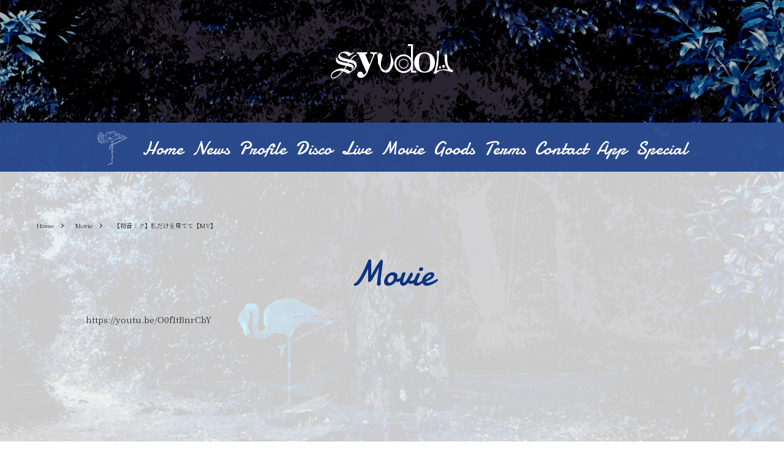

--- FILE ---
content_type: text/html; charset=UTF-8
request_url: https://syudou.com/movie/%E3%80%90%E5%88%9D%E9%9F%B3%E3%83%9F%E3%82%AF%E3%80%91%E7%A7%81%E3%81%A0%E3%81%91%E3%82%92%E8%A6%8B%E3%81%A6%E3%81%A6%E3%80%90mv%E3%80%91/
body_size: 122013
content:
<!DOCTYPE html>
<html lang="ja">

<head>
    <meta charset="UTF-8">
    <meta name="viewport" content="width=device-width,initial-scale=1.0">
    <meta http-equiv="X-UA-Compatible" content="IE=edge,chrome=1">
    <meta name="format-detection" content="telephone=no">
    <link rel="stylesheet" href="https://syudou.com/wp-content/themes/syudou/style.css" />

    <script src="https://kit.fontawesome.com/11b26a0d4f.js" crossorigin="anonymous"></script>
    <link rel="preconnect" href="https://fonts.googleapis.com">
    <link rel="preconnect" href="https://fonts.gstatic.com" crossorigin>
    <link href="https://fonts.googleapis.com/css2?family=Damion&family=Noto+Serif+JP:wght@300;700;900&display=swap" rel="stylesheet">

    <link href="https://syudou.com/wp-content/themes/syudou/shared/css/style.css?ver=3" rel="stylesheet" type="text/css" />

    
    <meta name='robots' content='index, follow, max-image-preview:large, max-snippet:-1, max-video-preview:-1' />

	<!-- This site is optimized with the Yoast SEO plugin v19.2 - https://yoast.com/wordpress/plugins/seo/ -->
	<title>Movie - syudou official web site</title>
	<link rel="canonical" href="https://syudou.com/movie/【初音ミク】私だけを見てて【mv】/" />
	<meta property="og:locale" content="ja_JP" />
	<meta property="og:type" content="article" />
	<meta property="og:title" content="Movie - syudou official web site" />
	<meta property="og:url" content="https://syudou.com/movie/【初音ミク】私だけを見てて【mv】/" />
	<meta property="og:site_name" content="syudou official web site" />
	<meta property="og:image" content="https://syudou.com/wp-content/uploads/2021/10/mv-8.jpg" />
	<meta property="og:image:width" content="1280" />
	<meta property="og:image:height" content="720" />
	<meta property="og:image:type" content="image/jpeg" />
	<meta name="author" content="syudou_admin" />
	<meta name="twitter:card" content="summary_large_image" />
	<script type="application/ld+json" class="yoast-schema-graph">{"@context":"https://schema.org","@graph":[{"@type":"WebSite","@id":"https://syudou.com/#website","url":"https://syudou.com/","name":"syudou official web site","description":"syudou official web site｜インターネット上での活動をはじめ、「邪魔」や「ビターチョコデコレーション」、「キュートなカノジョ」など多くヒット作を発表。 独自のダークな世界観を武器に精力的に活動中。","potentialAction":[{"@type":"SearchAction","target":{"@type":"EntryPoint","urlTemplate":"https://syudou.com/?s={search_term_string}"},"query-input":"required name=search_term_string"}],"inLanguage":"ja"},{"@type":"ImageObject","inLanguage":"ja","@id":"https://syudou.com/movie/%e3%80%90%e5%88%9d%e9%9f%b3%e3%83%9f%e3%82%af%e3%80%91%e7%a7%81%e3%81%a0%e3%81%91%e3%82%92%e8%a6%8b%e3%81%a6%e3%81%a6%e3%80%90mv%e3%80%91/#primaryimage","url":"https://syudou.com/wp-content/uploads/2021/10/mv-8.jpg","contentUrl":"https://syudou.com/wp-content/uploads/2021/10/mv-8.jpg","width":1280,"height":720},{"@type":"WebPage","@id":"https://syudou.com/movie/%e3%80%90%e5%88%9d%e9%9f%b3%e3%83%9f%e3%82%af%e3%80%91%e7%a7%81%e3%81%a0%e3%81%91%e3%82%92%e8%a6%8b%e3%81%a6%e3%81%a6%e3%80%90mv%e3%80%91/#webpage","url":"https://syudou.com/movie/%e3%80%90%e5%88%9d%e9%9f%b3%e3%83%9f%e3%82%af%e3%80%91%e7%a7%81%e3%81%a0%e3%81%91%e3%82%92%e8%a6%8b%e3%81%a6%e3%81%a6%e3%80%90mv%e3%80%91/","name":"Movie - syudou official web site","isPartOf":{"@id":"https://syudou.com/#website"},"primaryImageOfPage":{"@id":"https://syudou.com/movie/%e3%80%90%e5%88%9d%e9%9f%b3%e3%83%9f%e3%82%af%e3%80%91%e7%a7%81%e3%81%a0%e3%81%91%e3%82%92%e8%a6%8b%e3%81%a6%e3%81%a6%e3%80%90mv%e3%80%91/#primaryimage"},"datePublished":"2021-10-27T05:30:57+00:00","dateModified":"2021-10-27T05:30:57+00:00","breadcrumb":{"@id":"https://syudou.com/movie/%e3%80%90%e5%88%9d%e9%9f%b3%e3%83%9f%e3%82%af%e3%80%91%e7%a7%81%e3%81%a0%e3%81%91%e3%82%92%e8%a6%8b%e3%81%a6%e3%81%a6%e3%80%90mv%e3%80%91/#breadcrumb"},"inLanguage":"ja","potentialAction":[{"@type":"ReadAction","target":["https://syudou.com/movie/%e3%80%90%e5%88%9d%e9%9f%b3%e3%83%9f%e3%82%af%e3%80%91%e7%a7%81%e3%81%a0%e3%81%91%e3%82%92%e8%a6%8b%e3%81%a6%e3%81%a6%e3%80%90mv%e3%80%91/"]}]},{"@type":"BreadcrumbList","@id":"https://syudou.com/movie/%e3%80%90%e5%88%9d%e9%9f%b3%e3%83%9f%e3%82%af%e3%80%91%e7%a7%81%e3%81%a0%e3%81%91%e3%82%92%e8%a6%8b%e3%81%a6%e3%81%a6%e3%80%90mv%e3%80%91/#breadcrumb","itemListElement":[{"@type":"ListItem","position":1,"name":"ホーム","item":"https://syudou.com/"},{"@type":"ListItem","position":2,"name":"MOVIE","item":"https://syudou.com/movie/"},{"@type":"ListItem","position":3,"name":"【初音ミク】私だけを見てて【MV】"}]}]}</script>
	<!-- / Yoast SEO plugin. -->


<script type="text/javascript">
window._wpemojiSettings = {"baseUrl":"https:\/\/s.w.org\/images\/core\/emoji\/14.0.0\/72x72\/","ext":".png","svgUrl":"https:\/\/s.w.org\/images\/core\/emoji\/14.0.0\/svg\/","svgExt":".svg","source":{"concatemoji":"https:\/\/syudou.com\/wp-includes\/js\/wp-emoji-release.min.js?ver=6.2"}};
/*! This file is auto-generated */
!function(e,a,t){var n,r,o,i=a.createElement("canvas"),p=i.getContext&&i.getContext("2d");function s(e,t){p.clearRect(0,0,i.width,i.height),p.fillText(e,0,0);e=i.toDataURL();return p.clearRect(0,0,i.width,i.height),p.fillText(t,0,0),e===i.toDataURL()}function c(e){var t=a.createElement("script");t.src=e,t.defer=t.type="text/javascript",a.getElementsByTagName("head")[0].appendChild(t)}for(o=Array("flag","emoji"),t.supports={everything:!0,everythingExceptFlag:!0},r=0;r<o.length;r++)t.supports[o[r]]=function(e){if(p&&p.fillText)switch(p.textBaseline="top",p.font="600 32px Arial",e){case"flag":return s("\ud83c\udff3\ufe0f\u200d\u26a7\ufe0f","\ud83c\udff3\ufe0f\u200b\u26a7\ufe0f")?!1:!s("\ud83c\uddfa\ud83c\uddf3","\ud83c\uddfa\u200b\ud83c\uddf3")&&!s("\ud83c\udff4\udb40\udc67\udb40\udc62\udb40\udc65\udb40\udc6e\udb40\udc67\udb40\udc7f","\ud83c\udff4\u200b\udb40\udc67\u200b\udb40\udc62\u200b\udb40\udc65\u200b\udb40\udc6e\u200b\udb40\udc67\u200b\udb40\udc7f");case"emoji":return!s("\ud83e\udef1\ud83c\udffb\u200d\ud83e\udef2\ud83c\udfff","\ud83e\udef1\ud83c\udffb\u200b\ud83e\udef2\ud83c\udfff")}return!1}(o[r]),t.supports.everything=t.supports.everything&&t.supports[o[r]],"flag"!==o[r]&&(t.supports.everythingExceptFlag=t.supports.everythingExceptFlag&&t.supports[o[r]]);t.supports.everythingExceptFlag=t.supports.everythingExceptFlag&&!t.supports.flag,t.DOMReady=!1,t.readyCallback=function(){t.DOMReady=!0},t.supports.everything||(n=function(){t.readyCallback()},a.addEventListener?(a.addEventListener("DOMContentLoaded",n,!1),e.addEventListener("load",n,!1)):(e.attachEvent("onload",n),a.attachEvent("onreadystatechange",function(){"complete"===a.readyState&&t.readyCallback()})),(e=t.source||{}).concatemoji?c(e.concatemoji):e.wpemoji&&e.twemoji&&(c(e.twemoji),c(e.wpemoji)))}(window,document,window._wpemojiSettings);
</script>
<style type="text/css">
img.wp-smiley,
img.emoji {
	display: inline !important;
	border: none !important;
	box-shadow: none !important;
	height: 1em !important;
	width: 1em !important;
	margin: 0 0.07em !important;
	vertical-align: -0.1em !important;
	background: none !important;
	padding: 0 !important;
}
</style>
	<link rel='stylesheet' id='colorbox-theme2-css' href='https://syudou.com/wp-content/plugins/jquery-colorbox/themes/theme2/colorbox.css?ver=4.6.2' type='text/css' media='screen' />
<link rel='stylesheet' id='wp-block-library-css' href='https://syudou.com/wp-includes/css/dist/block-library/style.min.css?ver=6.2' type='text/css' media='all' />
<link rel='stylesheet' id='classic-theme-styles-css' href='https://syudou.com/wp-includes/css/classic-themes.min.css?ver=6.2' type='text/css' media='all' />
<style id='global-styles-inline-css' type='text/css'>
body{--wp--preset--color--black: #000000;--wp--preset--color--cyan-bluish-gray: #abb8c3;--wp--preset--color--white: #ffffff;--wp--preset--color--pale-pink: #f78da7;--wp--preset--color--vivid-red: #cf2e2e;--wp--preset--color--luminous-vivid-orange: #ff6900;--wp--preset--color--luminous-vivid-amber: #fcb900;--wp--preset--color--light-green-cyan: #7bdcb5;--wp--preset--color--vivid-green-cyan: #00d084;--wp--preset--color--pale-cyan-blue: #8ed1fc;--wp--preset--color--vivid-cyan-blue: #0693e3;--wp--preset--color--vivid-purple: #9b51e0;--wp--preset--gradient--vivid-cyan-blue-to-vivid-purple: linear-gradient(135deg,rgba(6,147,227,1) 0%,rgb(155,81,224) 100%);--wp--preset--gradient--light-green-cyan-to-vivid-green-cyan: linear-gradient(135deg,rgb(122,220,180) 0%,rgb(0,208,130) 100%);--wp--preset--gradient--luminous-vivid-amber-to-luminous-vivid-orange: linear-gradient(135deg,rgba(252,185,0,1) 0%,rgba(255,105,0,1) 100%);--wp--preset--gradient--luminous-vivid-orange-to-vivid-red: linear-gradient(135deg,rgba(255,105,0,1) 0%,rgb(207,46,46) 100%);--wp--preset--gradient--very-light-gray-to-cyan-bluish-gray: linear-gradient(135deg,rgb(238,238,238) 0%,rgb(169,184,195) 100%);--wp--preset--gradient--cool-to-warm-spectrum: linear-gradient(135deg,rgb(74,234,220) 0%,rgb(151,120,209) 20%,rgb(207,42,186) 40%,rgb(238,44,130) 60%,rgb(251,105,98) 80%,rgb(254,248,76) 100%);--wp--preset--gradient--blush-light-purple: linear-gradient(135deg,rgb(255,206,236) 0%,rgb(152,150,240) 100%);--wp--preset--gradient--blush-bordeaux: linear-gradient(135deg,rgb(254,205,165) 0%,rgb(254,45,45) 50%,rgb(107,0,62) 100%);--wp--preset--gradient--luminous-dusk: linear-gradient(135deg,rgb(255,203,112) 0%,rgb(199,81,192) 50%,rgb(65,88,208) 100%);--wp--preset--gradient--pale-ocean: linear-gradient(135deg,rgb(255,245,203) 0%,rgb(182,227,212) 50%,rgb(51,167,181) 100%);--wp--preset--gradient--electric-grass: linear-gradient(135deg,rgb(202,248,128) 0%,rgb(113,206,126) 100%);--wp--preset--gradient--midnight: linear-gradient(135deg,rgb(2,3,129) 0%,rgb(40,116,252) 100%);--wp--preset--duotone--dark-grayscale: url('#wp-duotone-dark-grayscale');--wp--preset--duotone--grayscale: url('#wp-duotone-grayscale');--wp--preset--duotone--purple-yellow: url('#wp-duotone-purple-yellow');--wp--preset--duotone--blue-red: url('#wp-duotone-blue-red');--wp--preset--duotone--midnight: url('#wp-duotone-midnight');--wp--preset--duotone--magenta-yellow: url('#wp-duotone-magenta-yellow');--wp--preset--duotone--purple-green: url('#wp-duotone-purple-green');--wp--preset--duotone--blue-orange: url('#wp-duotone-blue-orange');--wp--preset--font-size--small: 13px;--wp--preset--font-size--medium: 20px;--wp--preset--font-size--large: 36px;--wp--preset--font-size--x-large: 42px;--wp--preset--spacing--20: 0.44rem;--wp--preset--spacing--30: 0.67rem;--wp--preset--spacing--40: 1rem;--wp--preset--spacing--50: 1.5rem;--wp--preset--spacing--60: 2.25rem;--wp--preset--spacing--70: 3.38rem;--wp--preset--spacing--80: 5.06rem;--wp--preset--shadow--natural: 6px 6px 9px rgba(0, 0, 0, 0.2);--wp--preset--shadow--deep: 12px 12px 50px rgba(0, 0, 0, 0.4);--wp--preset--shadow--sharp: 6px 6px 0px rgba(0, 0, 0, 0.2);--wp--preset--shadow--outlined: 6px 6px 0px -3px rgba(255, 255, 255, 1), 6px 6px rgba(0, 0, 0, 1);--wp--preset--shadow--crisp: 6px 6px 0px rgba(0, 0, 0, 1);}:where(.is-layout-flex){gap: 0.5em;}body .is-layout-flow > .alignleft{float: left;margin-inline-start: 0;margin-inline-end: 2em;}body .is-layout-flow > .alignright{float: right;margin-inline-start: 2em;margin-inline-end: 0;}body .is-layout-flow > .aligncenter{margin-left: auto !important;margin-right: auto !important;}body .is-layout-constrained > .alignleft{float: left;margin-inline-start: 0;margin-inline-end: 2em;}body .is-layout-constrained > .alignright{float: right;margin-inline-start: 2em;margin-inline-end: 0;}body .is-layout-constrained > .aligncenter{margin-left: auto !important;margin-right: auto !important;}body .is-layout-constrained > :where(:not(.alignleft):not(.alignright):not(.alignfull)){max-width: var(--wp--style--global--content-size);margin-left: auto !important;margin-right: auto !important;}body .is-layout-constrained > .alignwide{max-width: var(--wp--style--global--wide-size);}body .is-layout-flex{display: flex;}body .is-layout-flex{flex-wrap: wrap;align-items: center;}body .is-layout-flex > *{margin: 0;}:where(.wp-block-columns.is-layout-flex){gap: 2em;}.has-black-color{color: var(--wp--preset--color--black) !important;}.has-cyan-bluish-gray-color{color: var(--wp--preset--color--cyan-bluish-gray) !important;}.has-white-color{color: var(--wp--preset--color--white) !important;}.has-pale-pink-color{color: var(--wp--preset--color--pale-pink) !important;}.has-vivid-red-color{color: var(--wp--preset--color--vivid-red) !important;}.has-luminous-vivid-orange-color{color: var(--wp--preset--color--luminous-vivid-orange) !important;}.has-luminous-vivid-amber-color{color: var(--wp--preset--color--luminous-vivid-amber) !important;}.has-light-green-cyan-color{color: var(--wp--preset--color--light-green-cyan) !important;}.has-vivid-green-cyan-color{color: var(--wp--preset--color--vivid-green-cyan) !important;}.has-pale-cyan-blue-color{color: var(--wp--preset--color--pale-cyan-blue) !important;}.has-vivid-cyan-blue-color{color: var(--wp--preset--color--vivid-cyan-blue) !important;}.has-vivid-purple-color{color: var(--wp--preset--color--vivid-purple) !important;}.has-black-background-color{background-color: var(--wp--preset--color--black) !important;}.has-cyan-bluish-gray-background-color{background-color: var(--wp--preset--color--cyan-bluish-gray) !important;}.has-white-background-color{background-color: var(--wp--preset--color--white) !important;}.has-pale-pink-background-color{background-color: var(--wp--preset--color--pale-pink) !important;}.has-vivid-red-background-color{background-color: var(--wp--preset--color--vivid-red) !important;}.has-luminous-vivid-orange-background-color{background-color: var(--wp--preset--color--luminous-vivid-orange) !important;}.has-luminous-vivid-amber-background-color{background-color: var(--wp--preset--color--luminous-vivid-amber) !important;}.has-light-green-cyan-background-color{background-color: var(--wp--preset--color--light-green-cyan) !important;}.has-vivid-green-cyan-background-color{background-color: var(--wp--preset--color--vivid-green-cyan) !important;}.has-pale-cyan-blue-background-color{background-color: var(--wp--preset--color--pale-cyan-blue) !important;}.has-vivid-cyan-blue-background-color{background-color: var(--wp--preset--color--vivid-cyan-blue) !important;}.has-vivid-purple-background-color{background-color: var(--wp--preset--color--vivid-purple) !important;}.has-black-border-color{border-color: var(--wp--preset--color--black) !important;}.has-cyan-bluish-gray-border-color{border-color: var(--wp--preset--color--cyan-bluish-gray) !important;}.has-white-border-color{border-color: var(--wp--preset--color--white) !important;}.has-pale-pink-border-color{border-color: var(--wp--preset--color--pale-pink) !important;}.has-vivid-red-border-color{border-color: var(--wp--preset--color--vivid-red) !important;}.has-luminous-vivid-orange-border-color{border-color: var(--wp--preset--color--luminous-vivid-orange) !important;}.has-luminous-vivid-amber-border-color{border-color: var(--wp--preset--color--luminous-vivid-amber) !important;}.has-light-green-cyan-border-color{border-color: var(--wp--preset--color--light-green-cyan) !important;}.has-vivid-green-cyan-border-color{border-color: var(--wp--preset--color--vivid-green-cyan) !important;}.has-pale-cyan-blue-border-color{border-color: var(--wp--preset--color--pale-cyan-blue) !important;}.has-vivid-cyan-blue-border-color{border-color: var(--wp--preset--color--vivid-cyan-blue) !important;}.has-vivid-purple-border-color{border-color: var(--wp--preset--color--vivid-purple) !important;}.has-vivid-cyan-blue-to-vivid-purple-gradient-background{background: var(--wp--preset--gradient--vivid-cyan-blue-to-vivid-purple) !important;}.has-light-green-cyan-to-vivid-green-cyan-gradient-background{background: var(--wp--preset--gradient--light-green-cyan-to-vivid-green-cyan) !important;}.has-luminous-vivid-amber-to-luminous-vivid-orange-gradient-background{background: var(--wp--preset--gradient--luminous-vivid-amber-to-luminous-vivid-orange) !important;}.has-luminous-vivid-orange-to-vivid-red-gradient-background{background: var(--wp--preset--gradient--luminous-vivid-orange-to-vivid-red) !important;}.has-very-light-gray-to-cyan-bluish-gray-gradient-background{background: var(--wp--preset--gradient--very-light-gray-to-cyan-bluish-gray) !important;}.has-cool-to-warm-spectrum-gradient-background{background: var(--wp--preset--gradient--cool-to-warm-spectrum) !important;}.has-blush-light-purple-gradient-background{background: var(--wp--preset--gradient--blush-light-purple) !important;}.has-blush-bordeaux-gradient-background{background: var(--wp--preset--gradient--blush-bordeaux) !important;}.has-luminous-dusk-gradient-background{background: var(--wp--preset--gradient--luminous-dusk) !important;}.has-pale-ocean-gradient-background{background: var(--wp--preset--gradient--pale-ocean) !important;}.has-electric-grass-gradient-background{background: var(--wp--preset--gradient--electric-grass) !important;}.has-midnight-gradient-background{background: var(--wp--preset--gradient--midnight) !important;}.has-small-font-size{font-size: var(--wp--preset--font-size--small) !important;}.has-medium-font-size{font-size: var(--wp--preset--font-size--medium) !important;}.has-large-font-size{font-size: var(--wp--preset--font-size--large) !important;}.has-x-large-font-size{font-size: var(--wp--preset--font-size--x-large) !important;}
.wp-block-navigation a:where(:not(.wp-element-button)){color: inherit;}
:where(.wp-block-columns.is-layout-flex){gap: 2em;}
.wp-block-pullquote{font-size: 1.5em;line-height: 1.6;}
</style>
<script type='text/javascript' src='https://syudou.com/wp-includes/js/jquery/jquery.min.js?ver=3.6.3' id='jquery-core-js'></script>
<script type='text/javascript' src='https://syudou.com/wp-includes/js/jquery/jquery-migrate.min.js?ver=3.4.0' id='jquery-migrate-js'></script>
<link rel="https://api.w.org/" href="https://syudou.com/wp-json/" /><link rel="EditURI" type="application/rsd+xml" title="RSD" href="https://syudou.com/xmlrpc.php?rsd" />
<link rel="wlwmanifest" type="application/wlwmanifest+xml" href="https://syudou.com/wp-includes/wlwmanifest.xml" />
<meta name="generator" content="WordPress 6.2" />
<link rel='shortlink' href='https://syudou.com/?p=185' />
<link rel="alternate" type="application/json+oembed" href="https://syudou.com/wp-json/oembed/1.0/embed?url=https%3A%2F%2Fsyudou.com%2Fmovie%2F%25e3%2580%2590%25e5%2588%259d%25e9%259f%25b3%25e3%2583%259f%25e3%2582%25af%25e3%2580%2591%25e7%25a7%2581%25e3%2581%25a0%25e3%2581%2591%25e3%2582%2592%25e8%25a6%258b%25e3%2581%25a6%25e3%2581%25a6%25e3%2580%2590mv%25e3%2580%2591%2F" />
<link rel="alternate" type="text/xml+oembed" href="https://syudou.com/wp-json/oembed/1.0/embed?url=https%3A%2F%2Fsyudou.com%2Fmovie%2F%25e3%2580%2590%25e5%2588%259d%25e9%259f%25b3%25e3%2583%259f%25e3%2582%25af%25e3%2580%2591%25e7%25a7%2581%25e3%2581%25a0%25e3%2581%2591%25e3%2582%2592%25e8%25a6%258b%25e3%2581%25a6%25e3%2581%25a6%25e3%2580%2590mv%25e3%2580%2591%2F&#038;format=xml" />
<!-- Favicon Rotator -->
<link rel="shortcut icon" href="https://syudou.com/wp-content/uploads/2021/10/favicon.ico" />
<link rel="apple-touch-icon-precomposed" href="https://syudou.com/wp-content/uploads/2021/10/apple-touch-icon.png" />
<!-- End Favicon Rotator -->
</head>

<body class="movie-template-default single single-movie postid-185">

    <div class="bg"></div>
    <section class="kv">
        <h1>
            <a href="https://syudou.com/">
                <svg id="kvLogo" data-name="kvLogo" xmlns="http://www.w3.org/2000/svg" viewBox="0 0 477.05 133.07" width="477.04998779296875" height="133.07000732421875">
                    <defs>
                        <style>
                            .cls-1 {
                                fill: #fff;
                            }
                        </style>
                    </defs>
                    <path class="cls-1 svg-elem-1" d="M-330.78,225.82a5.48,5.48,0,0,1-3.38,5.07,5.47,5.47,0,0,1-6-1.19,5.47,5.47,0,0,1-1.19-6,5.47,5.47,0,0,1,5.07-3.38,5.44,5.44,0,0,1,3.89,1.59,5.43,5.43,0,0,1,1.62,3.88Zm-15.14,4a3.92,3.92,0,0,1-3.92,3.92,3.92,3.92,0,0,1-3.92-3.92,3.93,3.93,0,0,1,3.92-3.92A3.88,3.88,0,0,1-347,227a3.89,3.89,0,0,1,1.17,2.78Zm-241.25-.4c.42,1.69.85,2.52,1.12,2.52h.43v-.27a2.35,2.35,0,0,0-1.26-2.25Zm42.89-54.66.14.29v2.25l-.14,1.82h.14l.28.85.14.27a63.72,63.72,0,0,0,1.55,11.25v1.81l.7,1.26-.58,2.68.7,3.93-.4,1.66.14,2.25c-.14,6.18-1.12,11.1-2.81,14.6,0,3-.28,4.51-.85,4.51-1.26,3.08-2.24,4.76-2.52,4.9H-548l-.28-.27-3.66,7c-1.26-.14-1.82.13-1.82.83-2.26,3.24-4.92,4.77-8.15,4.77l-2.53-.13-4.36-1.55c-7.72-5.21-11.52-11.66-11.37-19.67l.27-1.41-.27-.28.27-1.82-.27-1.41.27-3.51v-3.18l.57-.56.56-2.67A174.35,174.35,0,0,1-573.3,184l-.28-2.25a14.66,14.66,0,0,0-5.63-5.77l-9.53-2.94h-.13v1.26c-.7,0-1.13,1.12-1.13,3.52-2.38,1.12-3.65,2.24-3.79,3.23l.14,6.6c1,1.19,1.41,3.22,1.41,6v4.91a163.12,163.12,0,0,0,1.35,17.94c0,1.26.28,2,1,2,1.12,5.33,1.83,8.14,2.39,8.14l-.85-5.33v-4.08h.42c1.19,5.2,2.11,8.57,3.1,10.12,1.12,3.8,2.24,5.76,3.22,6v2.11l5,6.41V242c-1.27-.15-3.94-2.81-8-8.16,0,1.27,1.27,3.38,4.08,6.32a15.25,15.25,0,0,0,3.66,4.22h1.47c0,.56.71,1.55,2.25,2.53,2,1.4,5.9,2.53,11.52,3.09l.56-.56,1.41.71c4.35,0,6.6-.43,6.6-1.28,2.52.14,4.63-1.54,6.47-4.76h.41l.15.28c2.38-2.25,3.64-4.07,3.93-5.62a24.07,24.07,0,0,0,6.46-10.72l-.28-1.83c0-.42.42-.7,1.12-.7-.14-.43.7-2.25,2.54-5.2.56-5.2,1.12-8.15,1.82-8.71a8,8,0,0,0-2.07-5v-1.82l.7-1.55-.56-1.41h.13l-.37-1.43a41.55,41.55,0,0,0-3.37-7v-2.64c-2-2.25-3.1-4.07-3.37-5.48a89.38,89.38,0,0,0-2.81-10.81,15.82,15.82,0,0,0-1.41-3.24Zm182-8.4.43,12.7.46,7.15-.76,10.76q-5.73,45.26-12.69,54.47l-.06,1.19,1.7,2.22q10.94-1,11-4.32,10.65-9.76,23.23-9.53a83.82,83.82,0,0,1,31.73,6.63c2.63,1.19,4.76.93,6.26-.79a18.94,18.94,0,0,1,2.5-4.7q-23.82-9.65-23.33-46.64v-4.94q-.46-11.56-2.59-11.56l-1.68.53q-5.53,0-5.64,8.69l-.1,8.85a55,55,0,0,0,1,11.53q1.2,13.55,12.85,29.36v.52l-12.59-1.19h-1.68q-10.92-.11-30.35,5.69l4.69-22.55c.38-.7.93-6.1,1.64-16.17l.36-8.55v-2.9l.64-7.15q1.18-8,1.89-19.23c0-.74-1.19-1.3-3.85-1.69ZM-431,195.71A30.5,30.5,0,0,1-424.94,182q4.94-6.45,14.94-6.45,8.89,0,13.78,5.66a29.13,29.13,0,0,1,6.45,13.62,86.67,86.67,0,0,1,1.58,17.08,68.92,68.92,0,0,1-3.93,22.94Q-396,246.08-410,246.08q-10,0-14.91-6.67a32,32,0,0,1-6.14-14.3,102.64,102.64,0,0,1-1.19-15.57A86.64,86.64,0,0,1-431,195.71Zm-17.25,28.82A39.22,39.22,0,0,0-441,237.44a35.73,35.73,0,0,0,12.7,9.41,43.47,43.47,0,0,0,18.2,3.58,45.21,45.21,0,0,0,17.36-3.17A35.43,35.43,0,0,0-380,238.6,37.23,37.23,0,0,0-372.37,226a43.68,43.68,0,0,0,2.61-15.18,43.25,43.25,0,0,0-2.69-15.31,36.22,36.22,0,0,0-20.69-21.23,44.43,44.43,0,0,0-17.1-3.08,45.28,45.28,0,0,0-17,3,36.12,36.12,0,0,0-20.74,21.2,42.91,42.91,0,0,0-2.71,15.12A44,44,0,0,0-448.3,224.53Zm-14-8.4c0,17.13-15.61,28.59-28.15,28.59-17.6,0-29.78-12.7-29.78-30a28.71,28.71,0,0,1,8.51-20.47A28.71,28.71,0,0,1-491.2,186C-474.27,186-462.33,199.76-462.33,216.13Zm-.76,34h20.25v-6.88h-12.61V139.64h-19.43v6.88h11.79V194h-.34c-5.95-8.57-16.68-14.84-27.54-14.84-21.44,0-37,15.48-37,37,0,20,16.54,35.49,36.43,35.49,12.08,0,21.26-4.9,28.15-14.38h.31Zm-143.85-64.9c1.83-4.89,4.59-8.72,10.4-8.72h2.44v-5.2h-27.77v5.2h5.36c3.52,0,5.66,2.3,5.66,4.9a19.37,19.37,0,0,1-1.69,6.42l-11.91,31.06-13.37-31.06c-1.38-3.36-2.3-5.35-2.3-6.89,0-4.43,4-4.43,6.89-4.43v-5.2h-41.61v5.2c4.58,0,6.73,0,10.86,9.64L-636.76,249c-5,8.26-8.25,9-9.64,9s-2-.62-2.59-2c-1.84-4.59-4.14-9.8-11.92-9.8a11.71,11.71,0,0,0-8.26,3.64,11.74,11.74,0,0,0-3.21,8.44c0,6.89,5.21,12.25,13.93,12.25,15,0,23.56-14.3,27.68-24.64Zm-106,39.32,6.19,1.64c5.73,1.52,13.58,3.57,13.58,6.54a6,6,0,0,1-2,3.57.55.55,0,0,0-.18.4.56.56,0,0,0,.21.39l1.49,1.11a.38.38,0,0,0,.29.1.48.48,0,0,0,.29-.09c4.41-3,6.65-6.43,6.65-10,0-7.71-6.85-10.22-15.81-12.71l-4.52-1.3,2.62-3.93,5.34,1.39c8.86,2.38,17.52,5.36,17.52,14.2,0,7.42-9.53,13.91-15.88,18.2-.81.55-1.57,1.06-2.26,1.55-6.25-4.18-13-8.34-21-9.86Zm-18.25,19.85c-8.91,11.61-22,25.13-34.93,25.13-3,0-6.16-1.4-6.16-5.3,0-5.71,3.76-11.22,10.6-15.49,5.78-3.57,13.24-6,19.06-6A50.75,50.75,0,0,1-731.21,244.36Zm3.4,1A67.17,67.17,0,0,1-709.4,254a.46.46,0,0,0,.3.08h3.7a.49.49,0,0,0,.39-.19c1.08-1.33,4-3.33,7.51-5.64,9.1-6.11,22.85-15.35,22.85-26.21,0-11.62-5.2-17.18-19.87-21.23l-2-.53c5.53-6.53,12.28-13.67,21-17.87a.53.53,0,0,0,.27-.33.49.49,0,0,0-.08-.42l-1.11-1.6a.5.5,0,0,0-.42-.23.54.54,0,0,0-.18,0c-9.21,3.68-16,11.2-22.52,18.47l-1,1.12-16-3.58c-11.09-2.38-22.94-7.14-22.94-13,0-6.55,7-8.88,13.57-8.88,7.15,0,14.09,4.76,19.45,13.22a.45.45,0,0,0,.32.22h.11a.6.6,0,0,0,.29-.08l20.13-13.89a.47.47,0,0,0,.2-.34.56.56,0,0,0-.1-.4L-687,171a.5.5,0,0,0-.39-.18.54.54,0,0,0-.28.08l-7.84,5.23A40.79,40.79,0,0,0-720,168.36c-10.72,0-26.21,6.51-26.21,18.27,0,10.35,7.15,15.77,26.57,20l12.23,2.67-3,4.29-17.55-3.88c-14.3-3.14-21.82-7.67-21.82-13.1a12,12,0,0,1,.38-2.59l.18-.75a.51.51,0,0,0-.34-.59l-1.81-.64a.19.19,0,0,0-.15,0,.46.46,0,0,0-.37.16,15.17,15.17,0,0,0-3.58,9.35c0,8.69,7.5,14.83,22.26,18.28l16.8,3.9L-723.9,235c-1-.09-2.08-.26-3.11-.42a37.7,37.7,0,0,0-5.41-.54c-17.18,0-43.12,11.72-43.12,29.4,0,5.95,3.57,9.26,10,9.26C-750.76,272.7-737,257.19-727.81,245.38Zm218.69-37.3a18.8,18.8,0,0,1,4.05-6,19.09,19.09,0,0,1,5.95-4,18.85,18.85,0,0,1,14.63,0,19.25,19.25,0,0,1,6,4,18.86,18.86,0,0,1,3.44,4.68l-2.2,2.21a15.85,15.85,0,0,0-8.34-8.26,15.64,15.64,0,0,0-12.37,0,16,16,0,0,0-5.06,3.41,16.3,16.3,0,0,0-3.4,5,16.23,16.23,0,0,0,0,12.36,16,16,0,0,0,3.45,5,15.87,15.87,0,0,0,5,3.39,16.05,16.05,0,0,0,12.36,0,15.87,15.87,0,0,0,5.09-3.39,16.09,16.09,0,0,0,3.39-5,15.49,15.49,0,0,0,1.19-6.2,15.75,15.75,0,0,0-.29-3.14l2.38-2.38a19,19,0,0,1-.64,12.9,19.14,19.14,0,0,1-4.05,6,19.85,19.85,0,0,1-6,4,18.85,18.85,0,0,1-14.63,0,19.73,19.73,0,0,1-6-4,19,19,0,0,1-4.05-6,18.85,18.85,0,0,1,0-14.63Z" transform="translate(775.54 -139.64)"></path>
                </svg>
            </a>
        </h1>
                
    </section>


    <div id="container">

        <header id="header" itemscope="itemscope" itemtype="http://schema.org/WPHeader">
            <div class="headerFixed fadein">
                <div class="headerInner">
                    <figure class="logo">
                        <a href="https://syudou.com/">
                            <svg id="headLogo" data-name="headLogo" xmlns="http://www.w3.org/2000/svg" viewBox="0 0 86.62 94.92">
                                <defs></defs>
                                <path class="cls-1" d="M340.38,394.07,332.17,386a.19.19,0,0,0-.12-.07l-8.77-1.63-4.43-2.53h0l-18.15-8h-.14l-18.46,4.13h0l0,0a.16.16,0,0,0-.08.06h0l-5.7,8.41h0v0l0,0h0v0a0,0,0,0,0,0,0h0v0h0l1.57,9.92-2.31,6.17-3.52-.42.51-15.32s0,0,0,0v-.05l-1.73-6.6a.25.25,0,0,0-.14-.16l-6.9-2.62h-.22l0,0h0l-6.83,7.5h0l0,0h0l-2.7,6.83h0s0,0,0,.06v0a.11.11,0,0,1,0,.05,0,0,0,0,1,0,0h0l4.22,7.53L258,402.4h0v0a0,0,0,0,1,0,0l0,0,0,0h0l2.55,3h0l0,0,0,0h0l7.12,2.33h.07l.08,0h0l.06,0h0l0-.06h0a.19.19,0,0,0,0-.07h0a.22.22,0,0,0,0-.08.08.08,0,0,1,0,0l0,0h0l-5.73-8.51,2.21-10.6v-.08h0l-.51-3.05,2.88.62-.69,9.35h0v0l2,11.33s0,0,0,0h0a.16.16,0,0,0,.05.09h0a.18.18,0,0,0,.07,0h0l7.5,2.32h.07l.09,0h0l8.34-5.06,11.82,1.1.72,6-5.56,2.58-.05,0h0a.19.19,0,0,0-.05.09h0l-1.65,5.77h0a.25.25,0,0,0,0,.08h0l.57,7.13a.22.22,0,0,0,.17.21h.06a.24.24,0,0,0,.19-.1l3.71-5.86s0,0,0,0,0,0,0,0v-.08l-.52-4.81,3.26-3.15-.87,19.3h0v0h0l.9,6.15.26,4.91-.79,11.63v0s0,0,0,0l1,4.4-1.74,4-11.46,4.6a.23.23,0,0,0,.08.44h0l9.75-.45h.08a.05.05,0,0,0,.05,0h0l4.58-3.9,0,0v0l0-.06h0a.17.17,0,0,0,0-.07h0l-.68-11.39L299.81,434l1.12-2.24h0a.31.31,0,0,0,0-.1h0a.3.3,0,0,0,0-.1h0l-2-3.31.84-16.26,1.54-.42h0l21.23-10.15,9.2-2.82h0a.18.18,0,0,0,.07-.05h0l3.46-4.56s0,0,0,0v0a.14.14,0,0,0,0-.06h0v-.09a.08.08,0,0,1,0,0h0l0,0,0-.05h0a.11.11,0,0,0-.08,0l-7.49-1.9h-.1l-4.37.78-3.45-2.29,10.14-1.55,10.17,5.81a.23.23,0,0,0,.11,0,.25.25,0,0,0,.19-.09A.22.22,0,0,0,340.38,394.07Zm-21.45-4.51-4-2.87L311,383.84l7.49-1.61v.07Zm7.83,4.81,1.61,1.4-16,8.31-12.45,5.78.19-3.76,1.82-4.59,6.17-4.31,3.57-2.22Zm-34.12-15.5-2,14.58-13.71-6.94Zm18.8,15.69-3.19,2,2.39-12.41,8.13,5.89-7.33,4.54Zm-9.74,6.52-9.87-6.86,15.52,2.91Zm-10.18-7.38,18.65-9.55-2.42,12.59-1.23-.23Zm9-19.44,9.12,9-16.17-4.84Zm9.33,9.52-18.76,9.62,2-14.63,3.75,1.12Zm-19.54,10.36-6.06,9.39-5.85-6.9Zm1.09.35,9.88,6.87-4.84,3.34ZM318,381.87l-7.44,1.61-8.93-8.79Zm-18.79-7.35-5.28,3.1-1.06.63-8.94-.32Zm-17,3.82,9.76.33-14.91,7.25Zm-5.53,8.57,3.1,1.57,10.33,5.23-12,2.5Zm1.36,10L279,398l4.72,5.57-7.82-.93Zm-6.59,4.82-.56-.75-4.2-5.65,5.24-7.69Zm-1.18-21.3,1.47,5.61-7.34-7.84Zm-11.57,14.84,2.27,7.56-2.58-.62Zm-.06-2L257,385.38h.61l5.69-.06Zm4.7-15.07.13,6.62-6.22.07ZM256.69,386l.46,2.23,1.1,5.37-3.9-1.69Zm-2.1,6.51,3.74,1.62-.21,4.67Zm6,12.47-1.82-2.13,2.25.53Zm.38.33.46-1.72,5,3.5Zm6,1.58L261.53,403l-2.31-7.71,2.66,4h0Zm-5-8.27-3.1-4.61,2.23-2.12,2.84-2.71Zm2.09-10.2-4.47,4.27,3.21-5.48.83-1.42Zm-.09-3.48-.13-6.65,7.72,8.26-2.83-.6-1.53-.32h0Zm3.4,1.19,4.47.95-1.74,2.56-3.36,4.93Zm-.53,10.18,4.57,6.15-2.33,3-.54.7Zm1.94,10.31,2.9-3.76,3.69,5.8Zm7.2,2.13-3.83-6,11.47,1.36Zm8.72-5,6.11-9.46L296,404.77Zm11.93,1.43,4.59-3.17-1.58,4h0l-.61,1.56-1.63,4.09Zm.33,6.58.06.54-3,.82Zm-6.44,14.51-.48-6.11,3.66,1.1Zm3.27-5.47-3.57-1.06,3.14-3Zm-1.4-3.8-2.15,2.09,1.38-4.83L296.5,413Zm5-1.05,1.12,12.32-1.82,3.23Zm.16,31.39.28,5.32-.74,1.44ZM294,467.76l-8.26.38,9.78-3.92Zm.75-.59,1.41-3.28h0l1.51-3.53.8,3.64Zm3.58-6-1.31-6,.86-1.66Zm-.22-11.86-.31-5.81h0l-.26-4.88,1.75-3.5Zm1.3-15.46h0L298,436.7l-.56,1.12-.77-5.21,3.69-.64Zm1-2.35-.35.06-3.2.55,1.9-3.36Zm-1.72-6.44-1-11.32-.1-1.17,2-5.14Zm2.52-13.93-1.37.37.06-1.12,9.44-4.38Zm3.51-1.68,7.86-4.95,7.07-2.18Zm10.12-6.13,13.95-7.23,2.51,2.17ZM331.68,398l-4.26-3.69,7.27-.29Zm-4-5.89,5.92,1.49-3.61.15-3.13.13h0l-11.89.48Zm-5,.43-9.91,1.75,6.49-4Zm-3.2-2.8-.42-7.42,10.32,5.9Zm5.09-4.8,7.41,1.38,6.91,6.81Z" transform="translate(-253.83 -373.75)" />
                            </svg>
                        </a>
                    </figure>
                    <div class="glonav">
                        <ul>
                            <li><a href="https://syudou.com" itemprop="url">Home</a></li>
                            <li><a href="https://syudou.com/news" itemprop="url">News</a></li>
                            <li><a href="https://syudou.com/profile" itemprop="url">Profile</a></li>
                            <li><a href="https://syudou.com/disco" itemprop="url">Disco</a></li>
                                                                                        <li><a href="https://syudou.com/live" itemprop="url">Live</a></li>
                                                                                        <li><a href="https://syudou.com/movie" itemprop="url">Movie</a></li>
                            <li><a href="https://official-goods-store.jp/syudou/" target="_blank" itemprop="url">Goods</a></li>
                            <li><a href="https://syudou.com/terms" itemprop="url">Terms</a></li>
                            <li><a href="https://syudou.com/contact" itemprop="url">Contact</a></li>
                            <li><a href="https://syudou.com/app" itemprop="url">App</a></li>
                            <li><a href="https://syudou.com/bigaku" itemprop="url">Special</a></li>
                        </ul>
                    </div>
                    <div class="spBtn">
                        <p id="menuButton">
                            <span></span>
                            <span></span>
                            <span></span>
                        </p>
                    </div>
                </div>
            </div>
        </header>

        <div class="glonav_sp">
            <div class="glonav_sp_inner">
                <div class="close">
                    <p><span></span><span></span></p>
                </div>
                <p class="logo">
                    <a href="https://syudou.com/">
                        <svg id="kvLogo02" data-name="kvLogo02" xmlns="http://www.w3.org/2000/svg" viewBox="0 0 477.05 133.07" width="477.04998779296875" height="133.07000732421875">
                            <defs>
                                <style>
                                    .cls-1 {
                                        fill: #fff;
                                    }
                                </style>
                            </defs>
                            <path class="cls-1 svg-elem-1" d="M-330.78,225.82a5.48,5.48,0,0,1-3.38,5.07,5.47,5.47,0,0,1-6-1.19,5.47,5.47,0,0,1-1.19-6,5.47,5.47,0,0,1,5.07-3.38,5.44,5.44,0,0,1,3.89,1.59,5.43,5.43,0,0,1,1.62,3.88Zm-15.14,4a3.92,3.92,0,0,1-3.92,3.92,3.92,3.92,0,0,1-3.92-3.92,3.93,3.93,0,0,1,3.92-3.92A3.88,3.88,0,0,1-347,227a3.89,3.89,0,0,1,1.17,2.78Zm-241.25-.4c.42,1.69.85,2.52,1.12,2.52h.43v-.27a2.35,2.35,0,0,0-1.26-2.25Zm42.89-54.66.14.29v2.25l-.14,1.82h.14l.28.85.14.27a63.72,63.72,0,0,0,1.55,11.25v1.81l.7,1.26-.58,2.68.7,3.93-.4,1.66.14,2.25c-.14,6.18-1.12,11.1-2.81,14.6,0,3-.28,4.51-.85,4.51-1.26,3.08-2.24,4.76-2.52,4.9H-548l-.28-.27-3.66,7c-1.26-.14-1.82.13-1.82.83-2.26,3.24-4.92,4.77-8.15,4.77l-2.53-.13-4.36-1.55c-7.72-5.21-11.52-11.66-11.37-19.67l.27-1.41-.27-.28.27-1.82-.27-1.41.27-3.51v-3.18l.57-.56.56-2.67A174.35,174.35,0,0,1-573.3,184l-.28-2.25a14.66,14.66,0,0,0-5.63-5.77l-9.53-2.94h-.13v1.26c-.7,0-1.13,1.12-1.13,3.52-2.38,1.12-3.65,2.24-3.79,3.23l.14,6.6c1,1.19,1.41,3.22,1.41,6v4.91a163.12,163.12,0,0,0,1.35,17.94c0,1.26.28,2,1,2,1.12,5.33,1.83,8.14,2.39,8.14l-.85-5.33v-4.08h.42c1.19,5.2,2.11,8.57,3.1,10.12,1.12,3.8,2.24,5.76,3.22,6v2.11l5,6.41V242c-1.27-.15-3.94-2.81-8-8.16,0,1.27,1.27,3.38,4.08,6.32a15.25,15.25,0,0,0,3.66,4.22h1.47c0,.56.71,1.55,2.25,2.53,2,1.4,5.9,2.53,11.52,3.09l.56-.56,1.41.71c4.35,0,6.6-.43,6.6-1.28,2.52.14,4.63-1.54,6.47-4.76h.41l.15.28c2.38-2.25,3.64-4.07,3.93-5.62a24.07,24.07,0,0,0,6.46-10.72l-.28-1.83c0-.42.42-.7,1.12-.7-.14-.43.7-2.25,2.54-5.2.56-5.2,1.12-8.15,1.82-8.71a8,8,0,0,0-2.07-5v-1.82l.7-1.55-.56-1.41h.13l-.37-1.43a41.55,41.55,0,0,0-3.37-7v-2.64c-2-2.25-3.1-4.07-3.37-5.48a89.38,89.38,0,0,0-2.81-10.81,15.82,15.82,0,0,0-1.41-3.24Zm182-8.4.43,12.7.46,7.15-.76,10.76q-5.73,45.26-12.69,54.47l-.06,1.19,1.7,2.22q10.94-1,11-4.32,10.65-9.76,23.23-9.53a83.82,83.82,0,0,1,31.73,6.63c2.63,1.19,4.76.93,6.26-.79a18.94,18.94,0,0,1,2.5-4.7q-23.82-9.65-23.33-46.64v-4.94q-.46-11.56-2.59-11.56l-1.68.53q-5.53,0-5.64,8.69l-.1,8.85a55,55,0,0,0,1,11.53q1.2,13.55,12.85,29.36v.52l-12.59-1.19h-1.68q-10.92-.11-30.35,5.69l4.69-22.55c.38-.7.93-6.1,1.64-16.17l.36-8.55v-2.9l.64-7.15q1.18-8,1.89-19.23c0-.74-1.19-1.3-3.85-1.69ZM-431,195.71A30.5,30.5,0,0,1-424.94,182q4.94-6.45,14.94-6.45,8.89,0,13.78,5.66a29.13,29.13,0,0,1,6.45,13.62,86.67,86.67,0,0,1,1.58,17.08,68.92,68.92,0,0,1-3.93,22.94Q-396,246.08-410,246.08q-10,0-14.91-6.67a32,32,0,0,1-6.14-14.3,102.64,102.64,0,0,1-1.19-15.57A86.64,86.64,0,0,1-431,195.71Zm-17.25,28.82A39.22,39.22,0,0,0-441,237.44a35.73,35.73,0,0,0,12.7,9.41,43.47,43.47,0,0,0,18.2,3.58,45.21,45.21,0,0,0,17.36-3.17A35.43,35.43,0,0,0-380,238.6,37.23,37.23,0,0,0-372.37,226a43.68,43.68,0,0,0,2.61-15.18,43.25,43.25,0,0,0-2.69-15.31,36.22,36.22,0,0,0-20.69-21.23,44.43,44.43,0,0,0-17.1-3.08,45.28,45.28,0,0,0-17,3,36.12,36.12,0,0,0-20.74,21.2,42.91,42.91,0,0,0-2.71,15.12A44,44,0,0,0-448.3,224.53Zm-14-8.4c0,17.13-15.61,28.59-28.15,28.59-17.6,0-29.78-12.7-29.78-30a28.71,28.71,0,0,1,8.51-20.47A28.71,28.71,0,0,1-491.2,186C-474.27,186-462.33,199.76-462.33,216.13Zm-.76,34h20.25v-6.88h-12.61V139.64h-19.43v6.88h11.79V194h-.34c-5.95-8.57-16.68-14.84-27.54-14.84-21.44,0-37,15.48-37,37,0,20,16.54,35.49,36.43,35.49,12.08,0,21.26-4.9,28.15-14.38h.31Zm-143.85-64.9c1.83-4.89,4.59-8.72,10.4-8.72h2.44v-5.2h-27.77v5.2h5.36c3.52,0,5.66,2.3,5.66,4.9a19.37,19.37,0,0,1-1.69,6.42l-11.91,31.06-13.37-31.06c-1.38-3.36-2.3-5.35-2.3-6.89,0-4.43,4-4.43,6.89-4.43v-5.2h-41.61v5.2c4.58,0,6.73,0,10.86,9.64L-636.76,249c-5,8.26-8.25,9-9.64,9s-2-.62-2.59-2c-1.84-4.59-4.14-9.8-11.92-9.8a11.71,11.71,0,0,0-8.26,3.64,11.74,11.74,0,0,0-3.21,8.44c0,6.89,5.21,12.25,13.93,12.25,15,0,23.56-14.3,27.68-24.64Zm-106,39.32,6.19,1.64c5.73,1.52,13.58,3.57,13.58,6.54a6,6,0,0,1-2,3.57.55.55,0,0,0-.18.4.56.56,0,0,0,.21.39l1.49,1.11a.38.38,0,0,0,.29.1.48.48,0,0,0,.29-.09c4.41-3,6.65-6.43,6.65-10,0-7.71-6.85-10.22-15.81-12.71l-4.52-1.3,2.62-3.93,5.34,1.39c8.86,2.38,17.52,5.36,17.52,14.2,0,7.42-9.53,13.91-15.88,18.2-.81.55-1.57,1.06-2.26,1.55-6.25-4.18-13-8.34-21-9.86Zm-18.25,19.85c-8.91,11.61-22,25.13-34.93,25.13-3,0-6.16-1.4-6.16-5.3,0-5.71,3.76-11.22,10.6-15.49,5.78-3.57,13.24-6,19.06-6A50.75,50.75,0,0,1-731.21,244.36Zm3.4,1A67.17,67.17,0,0,1-709.4,254a.46.46,0,0,0,.3.08h3.7a.49.49,0,0,0,.39-.19c1.08-1.33,4-3.33,7.51-5.64,9.1-6.11,22.85-15.35,22.85-26.21,0-11.62-5.2-17.18-19.87-21.23l-2-.53c5.53-6.53,12.28-13.67,21-17.87a.53.53,0,0,0,.27-.33.49.49,0,0,0-.08-.42l-1.11-1.6a.5.5,0,0,0-.42-.23.54.54,0,0,0-.18,0c-9.21,3.68-16,11.2-22.52,18.47l-1,1.12-16-3.58c-11.09-2.38-22.94-7.14-22.94-13,0-6.55,7-8.88,13.57-8.88,7.15,0,14.09,4.76,19.45,13.22a.45.45,0,0,0,.32.22h.11a.6.6,0,0,0,.29-.08l20.13-13.89a.47.47,0,0,0,.2-.34.56.56,0,0,0-.1-.4L-687,171a.5.5,0,0,0-.39-.18.54.54,0,0,0-.28.08l-7.84,5.23A40.79,40.79,0,0,0-720,168.36c-10.72,0-26.21,6.51-26.21,18.27,0,10.35,7.15,15.77,26.57,20l12.23,2.67-3,4.29-17.55-3.88c-14.3-3.14-21.82-7.67-21.82-13.1a12,12,0,0,1,.38-2.59l.18-.75a.51.51,0,0,0-.34-.59l-1.81-.64a.19.19,0,0,0-.15,0,.46.46,0,0,0-.37.16,15.17,15.17,0,0,0-3.58,9.35c0,8.69,7.5,14.83,22.26,18.28l16.8,3.9L-723.9,235c-1-.09-2.08-.26-3.11-.42a37.7,37.7,0,0,0-5.41-.54c-17.18,0-43.12,11.72-43.12,29.4,0,5.95,3.57,9.26,10,9.26C-750.76,272.7-737,257.19-727.81,245.38Zm218.69-37.3a18.8,18.8,0,0,1,4.05-6,19.09,19.09,0,0,1,5.95-4,18.85,18.85,0,0,1,14.63,0,19.25,19.25,0,0,1,6,4,18.86,18.86,0,0,1,3.44,4.68l-2.2,2.21a15.85,15.85,0,0,0-8.34-8.26,15.64,15.64,0,0,0-12.37,0,16,16,0,0,0-5.06,3.41,16.3,16.3,0,0,0-3.4,5,16.23,16.23,0,0,0,0,12.36,16,16,0,0,0,3.45,5,15.87,15.87,0,0,0,5,3.39,16.05,16.05,0,0,0,12.36,0,15.87,15.87,0,0,0,5.09-3.39,16.09,16.09,0,0,0,3.39-5,15.49,15.49,0,0,0,1.19-6.2,15.75,15.75,0,0,0-.29-3.14l2.38-2.38a19,19,0,0,1-.64,12.9,19.14,19.14,0,0,1-4.05,6,19.85,19.85,0,0,1-6,4,18.85,18.85,0,0,1-14.63,0,19.73,19.73,0,0,1-6-4,19,19,0,0,1-4.05-6,18.85,18.85,0,0,1,0-14.63Z" transform="translate(775.54 -139.64)"></path>
                        </svg>
                    </a>
                </p>
                <ul>
                    <li><a href="https://syudou.com" itemprop="url">Home</a></li>
                    <li><a href="https://syudou.com/news" itemprop="url">News</a></li>
                    <li><a href="https://syudou.com/profile" itemprop="url">Profile</a></li>
                    <li><a href="https://syudou.com/disco" itemprop="url">Disco</a></li>
                                                                <li><a href="https://syudou.com/live" itemprop="url">Live</a></li>
                                                                <li><a href="https://syudou.com/movie" itemprop="url">Movie</a></li>
                    <li><a href="https://official-goods-store.jp/syudou/" target="_blank" itemprop="url">Goods</a></li>
                    <li><a href="https://syudou.com/terms" itemprop="url">Terms</a></li>
                    <li><a href="https://syudou.com/contact" itemprop="url">Contact</a></li>
                    <li><a href="https://syudou.com/app" itemprop="url">App</a></li>
                    <li><a href="https://syudou.com/bigaku" itemprop="url">Special</a></li>
                </ul>
            </div>
        </div>

	<main id="main" class="movieArchive">	
			
			
			<div class="breadCrumb">
				<ul class="path" itemscope="" itemtype="http://schema.org/BreadcrumbList"><li itemprop="itemListElement" itemscope="" itemtype="http://schema.org/ListItem"><a href="/" itemprop="item"><span itemprop="name">Home</span></a><meta itemprop="position" content="1"></li><li itemprop="itemListElement" itemscope="" itemtype="http://schema.org/ListItem"><a href="/movie/" itemprop="item"><span itemprop="name">Movie</span></a><meta itemprop="position" content="2"></li><li itemprop="itemListElement" itemscope="" itemtype="http://schema.org/ListItem"><span itemprop="name">【初音ミク】私だけを見てて【MV】</span><meta itemprop="position" content="3"></li></ul>
			</div>
			
			<section id="archiveMovie" class="fadein">		
				
				<h2 class="ttl_lv02_c"><span>Movie</span></h2>
                
                                <div class="firstBox">
                    <div class="movie">
                        https://youtu.be/O0f1tBnrCbY                    </div>
                    <h3><span>【初音ミク】私だけを見てて【MV】</span></h3>
                    <div class="movieContent clearfix">
                                            </div>
                </div>
                					
					
					
                <div class="movieBox">
                                        <div class="box">
                        <a href="https://syudou.com/movie/%e3%80%90%e5%88%9d%e9%9f%b3%e3%83%9f%e3%82%af-x-flower%e3%80%91%e3%83%9a%e3%83%b3%e3%82%bf%e3%83%88%e3%83%8b%e3%83%83%e3%82%af%e3%80%90syudou-x-%e3%83%90%e3%83%ab%e3%83%bc%e3%83%b3%e3%80%91/" itemprop="url">
                            <figure class="imgThum" aria-itemprop="image" itemscope itemtype="https://schema.org/ImageObject"><img src="https://syudou.com/wp-content/uploads/2025/09/ペンタトニック_サムネ-800x450.png" alt="【初音ミク × flower】ペンタトニック【syudou × バルーン】" decoding="async" itemprop="image"></figure>
                            <p class="ttl" itemprop="name">
                                <span>【初音ミク × flower】ペンタトニック【syudou × バルーン】</span>
                            </p>
                        </a>
                    </div>
                                        <div class="box">
                        <a href="https://syudou.com/movie/%e3%80%90syudou%e3%80%91%e7%a5%9e%e9%a0%bc%e3%81%bf/" itemprop="url">
                            <figure class="imgThum" aria-itemprop="image" itemscope itemtype="https://schema.org/ImageObject"><img src="https://syudou.com/wp-content/uploads/2025/07/syudou-2-800x450.jpg" alt="【syudou】神頼み" decoding="async" itemprop="image"></figure>
                            <p class="ttl" itemprop="name">
                                <span>【syudou】神頼み</span>
                            </p>
                        </a>
                    </div>
                                        <div class="box">
                        <a href="https://syudou.com/movie/%e3%80%90syudou%e3%80%91%e5%bf%83%e3%81%8c%e9%a2%a8%e9%82%aa%e3%82%92%e3%81%b2%e3%81%8f%e6%97%a5%e3%81%ab%e3%81%af-live-music-video/" itemprop="url">
                            <figure class="imgThum" aria-itemprop="image" itemscope itemtype="https://schema.org/ImageObject"><img src="https://syudou.com/wp-content/uploads/2025/06/syudou-live-music-video-800x450.jpg" alt="【syudou】心が風邪をひく日には &#8211; Live Music Video" decoding="async" itemprop="image"></figure>
                            <p class="ttl" itemprop="name">
                                <span>【syudou】心が風邪をひく日には &#8211; Live Music Video</span>
                            </p>
                        </a>
                    </div>
                                        <div class="box">
                        <a href="https://syudou.com/movie/%e3%80%90syudou%e3%80%91%e3%83%9e%e3%82%a4%e3%83%9e%e3%82%a4%e3%83%8e%e3%83%aa%e3%83%86%e3%82%a3/" itemprop="url">
                            <figure class="imgThum" aria-itemprop="image" itemscope itemtype="https://schema.org/ImageObject"><img src="https://syudou.com/wp-content/uploads/2025/05/syudou-800x450.jpg" alt="【syudou】マイマイノリティ" decoding="async" itemprop="image"></figure>
                            <p class="ttl" itemprop="name">
                                <span>【syudou】マイマイノリティ</span>
                            </p>
                        </a>
                    </div>
                                        <div class="box">
                        <a href="https://syudou.com/movie/%e3%80%90syudou%e3%80%91%e3%82%ae%e3%83%a3%e3%83%b3%e3%83%96%e3%83%ab-syudou-live-tour-2024%e3%80%8c%e6%ba%ba%e6%84%9b%e3%80%8d%e3%80%90%e6%9c%9f%e9%96%93%e9%99%90%e5%ae%9a%e3%80%91/" itemprop="url">
                            <figure class="imgThum" aria-itemprop="image" itemscope itemtype="https://schema.org/ImageObject"><img src="https://syudou.com/wp-content/uploads/2025/05/syudou-syudou-live-tour-2024-1-800x450.jpg" alt="【syudou】ギャンブル &#8211; syudou Live Tour 2024「溺愛」【期間限定】" decoding="async" itemprop="image"></figure>
                            <p class="ttl" itemprop="name">
                                <span>【syudou】ギャンブル &#8211; syudou Live Tour 2024「溺愛」【期間限定】</span>
                            </p>
                        </a>
                    </div>
                                        <div class="box">
                        <a href="https://syudou.com/movie/%e3%80%90syudou%e3%80%91%e3%83%93%e3%82%bf%e3%83%bc%e3%83%81%e3%83%a7%e3%82%b3%e3%83%87%e3%82%b3%e3%83%ac%e3%83%bc%e3%82%b7%e3%83%a7%e3%83%b3-syudou-live-tour-2024%e3%80%8c%e6%ba%ba%e6%84%9b/" itemprop="url">
                            <figure class="imgThum" aria-itemprop="image" itemscope itemtype="https://schema.org/ImageObject"><img src="https://syudou.com/wp-content/uploads/2025/05/syudou-syudou-live-tour-2024-800x450.jpg" alt="【syudou】ビターチョコデコレーション &#8211; syudou Live Tour 2024「溺愛」【期間限定】" decoding="async" itemprop="image"></figure>
                            <p class="ttl" itemprop="name">
                                <span>【syudou】ビターチョコデコレーション &#8211; syudou Live Tour 2024「溺愛」【期間限定】</span>
                            </p>
                        </a>
                    </div>
                                        <div class="box">
                        <a href="https://syudou.com/movie/%e3%80%90syudou%e3%80%91%e7%bd%aa%e3%81%a8%e8%9c%9c-feat-mori-calliope/" itemprop="url">
                            <figure class="imgThum" aria-itemprop="image" itemscope itemtype="https://schema.org/ImageObject"><img src="https://syudou.com/wp-content/uploads/2025/03/syudou-feat-mori-calliope-800x450.jpg" alt="【syudou】罪と蜜 feat. Mori Calliope" decoding="async" itemprop="image"></figure>
                            <p class="ttl" itemprop="name">
                                <span>【syudou】罪と蜜 feat. Mori Calliope</span>
                            </p>
                        </a>
                    </div>
                                        <div class="box">
                        <a href="https://syudou.com/movie/syudou-road-to-nippon-budokan-special-interview/" itemprop="url">
                            <figure class="imgThum" aria-itemprop="image" itemscope itemtype="https://schema.org/ImageObject"><img src="https://syudou.com/wp-content/uploads/2025/03/syudou-road-to-nippon-budokan-sp-800x450.jpg" alt="syudou Road to Nippon Budokan Special  Interview" decoding="async" itemprop="image"></figure>
                            <p class="ttl" itemprop="name">
                                <span>syudou Road to Nippon Budokan Special  Interview</span>
                            </p>
                        </a>
                    </div>
                                        <div class="box">
                        <a href="https://syudou.com/movie/%e3%80%90%e5%88%9d%e9%9f%b3%e3%83%9f%e3%82%af%e3%80%91%e8%88%8c%e6%89%93%e3%81%a1%e3%80%90syudou%e3%80%91/" itemprop="url">
                            <figure class="imgThum" aria-itemprop="image" itemscope itemtype="https://schema.org/ImageObject"><img src="https://syudou.com/wp-content/uploads/2025/02/syudou-800x450.jpg" alt="【初音ミク】舌打ち【syudou】" decoding="async" itemprop="image"></figure>
                            <p class="ttl" itemprop="name">
                                <span>【初音ミク】舌打ち【syudou】</span>
                            </p>
                        </a>
                    </div>
                                        <div class="box">
                        <a href="https://syudou.com/movie/syudou-3rd-vocaloid-album%e3%80%8c%e6%84%9b%e6%86%8e%e3%80%8d%e3%82%af%e3%83%ad%e3%82%b9%e3%83%95%e3%82%a7%e3%83%bc%e3%83%89/" itemprop="url">
                            <figure class="imgThum" aria-itemprop="image" itemscope itemtype="https://schema.org/ImageObject"><img src="https://syudou.com/wp-content/uploads/2025/02/syudou-3rd-vocaloid-album-1-800x450.jpg" alt="syudou 3rd Vocaloid Album「愛憎」クロスフェード" decoding="async" itemprop="image"></figure>
                            <p class="ttl" itemprop="name">
                                <span>syudou 3rd Vocaloid Album「愛憎」クロスフェード</span>
                            </p>
                        </a>
                    </div>
                                        <div class="box">
                        <a href="https://syudou.com/movie/%e3%80%90syudou%e3%80%91%e3%81%82%e3%81%84%e3%81%8d%e3%82%8b%e3%82%86%e3%81%85-syudou-live-2024%e3%80%8c%e6%bf%80%e6%84%9b%e3%80%8d%e3%80%90%e6%9c%9f%e9%96%93%e9%99%90%e5%ae%9a%e3%80%91/" itemprop="url">
                            <figure class="imgThum" aria-itemprop="image" itemscope itemtype="https://schema.org/ImageObject"><img src="https://syudou.com/wp-content/uploads/2024/12/syudou-syudou-live-2024-800x450.jpg" alt="【syudou】あいきるゆぅ &#8211; syudou Live 2024「激愛」【期間限定】" decoding="async" itemprop="image"></figure>
                            <p class="ttl" itemprop="name">
                                <span>【syudou】あいきるゆぅ &#8211; syudou Live 2024「激愛」【期間限定】</span>
                            </p>
                        </a>
                    </div>
                                        <div class="box">
                        <a href="https://syudou.com/movie/syudou-live-2024%e3%80%8c%e6%bf%80%e6%84%9b%e3%80%8d-documentary/" itemprop="url">
                            <figure class="imgThum" aria-itemprop="image" itemscope itemtype="https://schema.org/ImageObject"><img src="https://syudou.com/wp-content/uploads/2024/12/syudou-live-2024-documentary-800x450.jpg" alt="syudou Live 2024「激愛」-Documentary-" decoding="async" itemprop="image"></figure>
                            <p class="ttl" itemprop="name">
                                <span>syudou Live 2024「激愛」-Documentary-</span>
                            </p>
                        </a>
                    </div>
                                        <div class="box">
                        <a href="https://syudou.com/movie/%e3%80%90syudou%e3%80%91%e3%83%af%e3%83%bc%e3%82%af%e3%82%a2%e3%82%a6%e3%83%88/" itemprop="url">
                            <figure class="imgThum" aria-itemprop="image" itemscope itemtype="https://schema.org/ImageObject"><img src="https://syudou.com/wp-content/uploads/2024/10/syudou-800x450.jpg" alt="【syudou】ワークアウト" decoding="async" itemprop="image"></figure>
                            <p class="ttl" itemprop="name">
                                <span>【syudou】ワークアウト</span>
                            </p>
                        </a>
                    </div>
                                        <div class="box">
                        <a href="https://syudou.com/movie/%e3%80%90%e5%88%9d%e9%9f%b3%e3%83%9f%e3%82%af%e3%80%91%e3%82%a2%e3%83%a1%e3%82%a4%e3%82%b8%e3%83%b3%e3%82%b0%e3%83%8f%e3%83%83%e3%83%94%e3%83%bc%e3%83%8f%e3%83%ad%e3%82%a6%e3%82%a3%e3%83%b3%e3%83%8a/" itemprop="url">
                            <figure class="imgThum" aria-itemprop="image" itemscope itemtype="https://schema.org/ImageObject"><img src="https://syudou.com/wp-content/uploads/2024/09/1583-800x450.jpg" alt="【初音ミク】アメイジングハッピーハロウィンナイト【syudou】" decoding="async" itemprop="image"></figure>
                            <p class="ttl" itemprop="name">
                                <span>【初音ミク】アメイジングハッピーハロウィンナイト【syudou】</span>
                            </p>
                        </a>
                    </div>
                                        <div class="box">
                        <a href="https://syudou.com/movie/%e3%80%90syudou%e3%80%91%e3%81%82%e3%81%84%e3%81%8d%e3%82%8b%e3%82%86%e3%81%85/" itemprop="url">
                            <figure class="imgThum" aria-itemprop="image" itemscope itemtype="https://schema.org/ImageObject"><img src="https://syudou.com/wp-content/uploads/2024/09/syudou-800x450.jpg" alt="【syudou】あいきるゆぅ" decoding="async" itemprop="image"></figure>
                            <p class="ttl" itemprop="name">
                                <span>【syudou】あいきるゆぅ</span>
                            </p>
                        </a>
                    </div>
                                        <div class="box">
                        <a href="https://syudou.com/movie/syudou%e3%80%8c%e5%85%b1%e9%97%98-feat-ryoki-from-befirst%e3%80%8dspecial-interview/" itemprop="url">
                            <figure class="imgThum" aria-itemprop="image" itemscope itemtype="https://schema.org/ImageObject"><img src="https://syudou.com/wp-content/uploads/2024/12/syudou-feat-ryoki-from-befirstsp-800x450.jpg" alt="syudou「共闘 feat. RYOKI from BE:FIRST」Special Interview" decoding="async" itemprop="image"></figure>
                            <p class="ttl" itemprop="name">
                                <span>syudou「共闘 feat. RYOKI from BE:FIRST」Special Interview</span>
                            </p>
                        </a>
                    </div>
                                        <div class="box">
                        <a href="https://syudou.com/movie/%e3%80%90syudou%e3%80%91%e3%83%a9%e3%83%96%e3%83%88%e3%83%aa%e3%83%83%e3%83%97%e3%82%b5%e3%83%9e%e3%83%bc/" itemprop="url">
                            <figure class="imgThum" aria-itemprop="image" itemscope itemtype="https://schema.org/ImageObject"><img src="https://syudou.com/wp-content/uploads/2024/07/syudou-800x450.jpg" alt="【syudou】ラブトリップサマー" decoding="async" itemprop="image"></figure>
                            <p class="ttl" itemprop="name">
                                <span>【syudou】ラブトリップサマー</span>
                            </p>
                        </a>
                    </div>
                                        <div class="box">
                        <a href="https://syudou.com/movie/%e3%80%90syudou%e3%80%91%e3%82%a2%e3%82%bf%e3%82%b7-syudou-live-2023%e3%80%8c%e6%88%91%e6%ad%a6%e8%80%85%e7%be%85%e3%80%8d%e3%80%90%e6%9c%9f%e9%96%93%e9%99%90%e5%ae%9a%e3%80%91/" itemprop="url">
                            <figure class="imgThum" aria-itemprop="image" itemscope itemtype="https://schema.org/ImageObject"><img src="https://syudou.com/wp-content/uploads/2024/12/syudou-syudou-live-2023-800x450.jpg" alt="【syudou】アタシ &#8211; syudou Live 2023「我武者羅」【期間限定】" decoding="async" itemprop="image"></figure>
                            <p class="ttl" itemprop="name">
                                <span>【syudou】アタシ &#8211; syudou Live 2023「我武者羅」【期間限定】</span>
                            </p>
                        </a>
                    </div>
                                        <div class="box">
                        <a href="https://syudou.com/movie/%e3%80%90syudou%e3%80%91%e3%83%aa%e3%83%b4%e3%82%a1%e3%83%bc%e3%82%b5%e3%83%ab/" itemprop="url">
                            <figure class="imgThum" aria-itemprop="image" itemscope itemtype="https://schema.org/ImageObject"><img src="https://syudou.com/wp-content/uploads/2024/04/syudou-800x450.jpg" alt="【syudou】リヴァーサル" decoding="async" itemprop="image"></figure>
                            <p class="ttl" itemprop="name">
                                <span>【syudou】リヴァーサル</span>
                            </p>
                        </a>
                    </div>
                                        <div class="box">
                        <a href="https://syudou.com/movie/%e3%80%90syudou%e3%80%91%e5%85%b1%e9%97%98-feat-ryoki-from-befirst/" itemprop="url">
                            <figure class="imgThum" aria-itemprop="image" itemscope itemtype="https://schema.org/ImageObject"><img src="https://syudou.com/wp-content/uploads/2024/04/syudou-feat-ryoki-from-befirst-800x450.jpg" alt="【syudou】共闘 feat. RYOKI from BE:FIRST" decoding="async" itemprop="image"></figure>
                            <p class="ttl" itemprop="name">
                                <span>【syudou】共闘 feat. RYOKI from BE:FIRST</span>
                            </p>
                        </a>
                    </div>
                                        <div class="box">
                        <a href="https://syudou.com/movie/%e3%80%90syudou%e3%80%91%e5%91%bd%e7%b6%b1/" itemprop="url">
                            <figure class="imgThum" aria-itemprop="image" itemscope itemtype="https://schema.org/ImageObject"><img src="https://syudou.com/wp-content/uploads/2024/02/syudou-800x450.jpg" alt="【syudou】命綱" decoding="async" itemprop="image"></figure>
                            <p class="ttl" itemprop="name">
                                <span>【syudou】命綱</span>
                            </p>
                        </a>
                    </div>
                                        <div class="box">
                        <a href="https://syudou.com/movie/%e3%80%90%e5%88%9d%e9%9f%b3%e3%83%9f%e3%82%af%e3%80%91%e4%bf%ba%e3%82%b4%e3%83%bc%e3%82%b9%e3%83%88%e3%82%bf%e3%82%a4%e3%83%97%e3%80%90syudou%e3%80%91/" itemprop="url">
                            <figure class="imgThum" aria-itemprop="image" itemscope itemtype="https://schema.org/ImageObject"><img src="https://syudou.com/wp-content/uploads/2024/01/syudou-800x450.jpg" alt="【初音ミク】俺ゴーストタイプ【syudou】" decoding="async" itemprop="image"></figure>
                            <p class="ttl" itemprop="name">
                                <span>【初音ミク】俺ゴーストタイプ【syudou】</span>
                            </p>
                        </a>
                    </div>
                                        <div class="box">
                        <a href="https://syudou.com/movie/%e3%80%90syudou%e3%80%91%e3%82%84%e3%81%a3%e3%81%a1%e3%82%83%e3%81%a3%e3%81%9f%e3%82%8f/" itemprop="url">
                            <figure class="imgThum" aria-itemprop="image" itemscope itemtype="https://schema.org/ImageObject"><img src="https://syudou.com/wp-content/uploads/2023/11/syudou-800x450.jpg" alt="【syudou】やっちゃったわ" decoding="async" itemprop="image"></figure>
                            <p class="ttl" itemprop="name">
                                <span>【syudou】やっちゃったわ</span>
                            </p>
                        </a>
                    </div>
                                        <div class="box">
                        <a href="https://syudou.com/movie/blu-ray-cd%e3%80%8esyudou-live-2023%e3%80%8c%e6%88%91%e6%ad%a6%e8%80%85%e7%be%85%e3%80%8d2023-04-08-%e5%b9%95%e5%bc%b5%e3%83%a1%e3%83%83%e3%82%bb%e3%82%a4%e3%83%99%e3%83%b3%e3%83%88%e3%83%9b/" itemprop="url">
                            <figure class="imgThum" aria-itemprop="image" itemscope itemtype="https://schema.org/ImageObject"><img src="https://syudou.com/wp-content/uploads/2023/09/blu-ray-cdsyudou-live-20232023-0-800x450.jpg" alt="Blu-ray + CD『syudou Live 2023「我武者羅」2023.04.08 幕張メッセイベントホール』Teaser" decoding="async" itemprop="image"></figure>
                            <p class="ttl" itemprop="name">
                                <span>Blu-ray + CD『syudou Live 2023「我武者羅」2023.04.08 幕張メッセイベントホール』Teaser</span>
                            </p>
                        </a>
                    </div>
                                        <div class="box">
                        <a href="https://syudou.com/movie/%e3%80%90%e5%88%9d%e9%9f%b3%e3%83%9f%e3%82%af%e3%80%91%e3%82%84%e3%81%a3%e3%81%a1%e3%82%83%e3%81%a3%e3%81%9f%e3%82%8f%e3%81%ad%e3%80%90syudou%e3%80%91/" itemprop="url">
                            <figure class="imgThum" aria-itemprop="image" itemscope itemtype="https://schema.org/ImageObject"><img src="https://syudou.com/wp-content/uploads/2023/09/syudou-800x450.jpg" alt="【初音ミク】やっちゃったわね【syudou】" decoding="async" itemprop="image"></figure>
                            <p class="ttl" itemprop="name">
                                <span>【初音ミク】やっちゃったわね【syudou】</span>
                            </p>
                        </a>
                    </div>
                                        <div class="box">
                        <a href="https://syudou.com/movie/%e3%80%90syudou%e3%80%91%e6%81%a5%e3%81%95%e3%82%89%e3%81%97/" itemprop="url">
                            <figure class="imgThum" aria-itemprop="image" itemscope itemtype="https://schema.org/ImageObject"><img src="https://syudou.com/wp-content/uploads/2023/06/syudou-1-800x450.jpg" alt="【syudou】恥さらし" decoding="async" itemprop="image"></figure>
                            <p class="ttl" itemprop="name">
                                <span>【syudou】恥さらし</span>
                            </p>
                        </a>
                    </div>
                                        <div class="box">
                        <a href="https://syudou.com/movie/%e3%80%90syudou%e3%80%91%e3%82%a2%e3%82%bf%e3%82%b7/" itemprop="url">
                            <figure class="imgThum" aria-itemprop="image" itemscope itemtype="https://schema.org/ImageObject"><img src="https://syudou.com/wp-content/uploads/2023/06/syudou-800x450.jpg" alt="【syudou】アタシ" decoding="async" itemprop="image"></figure>
                            <p class="ttl" itemprop="name">
                                <span>【syudou】アタシ</span>
                            </p>
                        </a>
                    </div>
                                        <div class="box">
                        <a href="https://syudou.com/movie/%e3%80%90syudou%e3%80%91%e3%82%ae%e3%83%b3%e3%82%ae%e3%83%a9%e3%82%ae%e3%83%b3/" itemprop="url">
                            <figure class="imgThum" aria-itemprop="image" itemscope itemtype="https://schema.org/ImageObject"><img src="https://syudou.com/wp-content/uploads/2023/04/syudou-800x450.jpg" alt="【syudou】ギンギラギン" decoding="async" itemprop="image"></figure>
                            <p class="ttl" itemprop="name">
                                <span>【syudou】ギンギラギン</span>
                            </p>
                        </a>
                    </div>
                                        <div class="box">
                        <a href="https://syudou.com/movie/%e3%80%90syudou-x-%e3%81%be%e3%81%b5%e3%81%be%e3%81%b5%e3%80%91%e3%82%af%e3%83%ad%e3%83%83%e3%82%af%e3%83%af%e3%83%bc%e3%82%af%e3%82%b9/" itemprop="url">
                            <figure class="imgThum" aria-itemprop="image" itemscope itemtype="https://schema.org/ImageObject"><img src="https://syudou.com/wp-content/uploads/2023/02/syudou-x-800x450.jpg" alt="【syudou × まふまふ】クロックワークス" decoding="async" itemprop="image"></figure>
                            <p class="ttl" itemprop="name">
                                <span>【syudou × まふまふ】クロックワークス</span>
                            </p>
                        </a>
                    </div>
                                        <div class="box">
                        <a href="https://syudou.com/movie/%e3%80%90syudou%e3%80%91%e7%ac%91%e3%81%86%e3%81%aa%ef%bc%81/" itemprop="url">
                            <figure class="imgThum" aria-itemprop="image" itemscope itemtype="https://schema.org/ImageObject"><img src="https://syudou.com/wp-content/uploads/2023/01/syudou-800x450.jpg" alt="【syudou】笑うな！" decoding="async" itemprop="image"></figure>
                            <p class="ttl" itemprop="name">
                                <span>【syudou】笑うな！</span>
                            </p>
                        </a>
                    </div>
                                        <div class="box">
                        <a href="https://syudou.com/movie/%e3%80%90syudou%e3%80%91%e7%88%86%e7%ac%91-syudou-online-live-2022%e3%80%8c%e7%8b%bc%e7%85%99%e3%80%8d%e3%80%90%e6%9c%9f%e9%96%93%e9%99%90%e5%ae%9a%e3%80%91/" itemprop="url">
                            <figure class="imgThum" aria-itemprop="image" itemscope itemtype="https://schema.org/ImageObject"><img src="https://syudou.com/wp-content/uploads/2022/12/syudou-syudou-online-live-2022-800x450.jpg" alt="【syudou】爆笑 &#8211; syudou Online Live 2022「狼煙」【期間限定】" decoding="async" itemprop="image"></figure>
                            <p class="ttl" itemprop="name">
                                <span>【syudou】爆笑 &#8211; syudou Online Live 2022「狼煙」【期間限定】</span>
                            </p>
                        </a>
                    </div>
                                        <div class="box">
                        <a href="https://syudou.com/movie/%e3%80%90syudou%e3%80%91%e3%82%a4%e3%83%b3%e3%82%b6%e3%83%90%e3%83%83%e3%82%af%e3%83%ab%e3%83%bc%e3%83%a0/" itemprop="url">
                            <figure class="imgThum" aria-itemprop="image" itemscope itemtype="https://schema.org/ImageObject"><img src="https://syudou.com/wp-content/uploads/2022/11/syudou-800x450.jpg" alt="【syudou】インザバックルーム" decoding="async" itemprop="image"></figure>
                            <p class="ttl" itemprop="name">
                                <span>【syudou】インザバックルーム</span>
                            </p>
                        </a>
                    </div>
                                        <div class="box">
                        <a href="https://syudou.com/movie/%e3%80%90syudou%e3%80%91%e3%82%a2%e3%83%b3%e3%83%81%e3%83%86%e3%83%bc%e3%82%bc%e8%b2%b4%e6%a7%98-%e6%94%b9/" itemprop="url">
                            <figure class="imgThum" aria-itemprop="image" itemscope itemtype="https://schema.org/ImageObject"><img src="https://syudou.com/wp-content/uploads/2022/09/syudou-800x450.jpg" alt="【syudou】アンチテーゼ貴様 -改-" decoding="async" itemprop="image"></figure>
                            <p class="ttl" itemprop="name">
                                <span>【syudou】アンチテーゼ貴様 -改-</span>
                            </p>
                        </a>
                    </div>
                                        <div class="box">
                        <a href="https://syudou.com/movie/%e3%80%90syudou%e3%80%91%e3%81%84%e3%82%89%e3%81%aa%e3%81%84%e3%82%88/" itemprop="url">
                            <figure class="imgThum" aria-itemprop="image" itemscope itemtype="https://schema.org/ImageObject"><img src="https://syudou.com/wp-content/uploads/2022/07/syudou-800x450.jpg" alt="【syudou】いらないよ" decoding="async" itemprop="image"></figure>
                            <p class="ttl" itemprop="name">
                                <span>【syudou】いらないよ</span>
                            </p>
                        </a>
                    </div>
                                        <div class="box">
                        <a href="https://syudou.com/movie/%e3%80%90%e5%88%9d%e9%9f%b3%e3%83%9f%e3%82%af%e5%8f%af%e4%b8%8d%e3%80%91%e3%83%87%e3%82%a4%e3%83%90%e3%82%a4%e3%83%87%e3%82%a4%e3%82%ba%e3%80%90syudou%e3%80%91/" itemprop="url">
                            <figure class="imgThum" aria-itemprop="image" itemscope itemtype="https://schema.org/ImageObject"><img src="https://syudou.com/wp-content/uploads/2022/06/syudou-800x450.jpg" alt="【初音ミク&#038;可不】デイバイデイズ【syudou】" decoding="async" itemprop="image"></figure>
                            <p class="ttl" itemprop="name">
                                <span>【初音ミク&#038;可不】デイバイデイズ【syudou】</span>
                            </p>
                        </a>
                    </div>
                                        <div class="box">
                        <a href="https://syudou.com/movie/%e3%80%90syudou%e3%80%91%e7%8b%bc%e7%85%99/" itemprop="url">
                            <figure class="imgThum" aria-itemprop="image" itemscope itemtype="https://schema.org/ImageObject"><img src="https://syudou.com/wp-content/uploads/2022/04/syudou-800x450.jpg" alt="【syudou】狼煙" decoding="async" itemprop="image"></figure>
                            <p class="ttl" itemprop="name">
                                <span>【syudou】狼煙</span>
                            </p>
                        </a>
                    </div>
                                        <div class="box">
                        <a href="https://syudou.com/movie/%e3%80%90syudou%e3%80%91%e3%81%9f%e3%82%8a%e3%81%ad%e3%81%87/" itemprop="url">
                            <figure class="imgThum" aria-itemprop="image" itemscope itemtype="https://schema.org/ImageObject"><img src="https://syudou.com/wp-content/uploads/2022/02/syudou-800x450.jpg" alt="【syudou】たりねぇ" decoding="async" itemprop="image"></figure>
                            <p class="ttl" itemprop="name">
                                <span>【syudou】たりねぇ</span>
                            </p>
                        </a>
                    </div>
                                        <div class="box">
                        <a href="https://syudou.com/movie/%e3%80%90%e5%88%9d%e9%9f%b3%e3%83%9f%e3%82%af%e3%80%91%e5%ad%a4%e7%8b%ac%e6%af%92%e6%af%92%e3%80%90syudou%e3%80%91/" itemprop="url">
                            <figure class="imgThum" aria-itemprop="image" itemscope itemtype="https://schema.org/ImageObject"><img src="https://syudou.com/wp-content/uploads/2021/11/syudou-800x450.jpg" alt="【初音ミク】孤独毒毒【syudou】" decoding="async" itemprop="image"></figure>
                            <p class="ttl" itemprop="name">
                                <span>【初音ミク】孤独毒毒【syudou】</span>
                            </p>
                        </a>
                    </div>
                                        <div class="box">
                        <a href="https://syudou.com/movie/%e5%8f%96%e6%89%b1%e6%b3%a8%e6%84%8f/" itemprop="url">
                            <figure class="imgThum" aria-itemprop="image" itemscope itemtype="https://schema.org/ImageObject"><img src="https://syudou.com/wp-content/uploads/2021/10/76-800x450.jpg" alt="【syudou】取扱注意" decoding="async" itemprop="image"></figure>
                            <p class="ttl" itemprop="name">
                                <span>【syudou】取扱注意</span>
                            </p>
                        </a>
                    </div>
                                        <div class="box">
                        <a href="https://syudou.com/movie/%e3%80%90%e5%88%9d%e9%9f%b3%e3%83%9f%e3%82%af%e3%80%91%e3%82%ab%e3%83%ac%e3%82%b7%e3%81%ae%e3%82%b8%e3%83%a5%e3%83%bc%e3%83%89%e3%80%90syudou%e3%80%91/" itemprop="url">
                            <figure class="imgThum" aria-itemprop="image" itemscope itemtype="https://schema.org/ImageObject"><img src="https://syudou.com/wp-content/uploads/2021/10/syudou-800x450.jpg" alt="【初音ミク】カレシのジュード【syudou】" decoding="async" itemprop="image"></figure>
                            <p class="ttl" itemprop="name">
                                <span>【初音ミク】カレシのジュード【syudou】</span>
                            </p>
                        </a>
                    </div>
                                        <div class="box">
                        <a href="https://syudou.com/movie/%e3%80%90syudou%e3%80%91%e3%82%ae%e3%83%a3%e3%83%b3%e3%83%96%e3%83%ab/" itemprop="url">
                            <figure class="imgThum" aria-itemprop="image" itemscope itemtype="https://schema.org/ImageObject"><img src="https://syudou.com/wp-content/uploads/2021/10/syudou-1-800x450.jpg" alt="【syudou】ギャンブル" decoding="async" itemprop="image"></figure>
                            <p class="ttl" itemprop="name">
                                <span>【syudou】ギャンブル</span>
                            </p>
                        </a>
                    </div>
                                        <div class="box">
                        <a href="https://syudou.com/movie/%e3%80%90syudou%e3%80%91%e7%88%86%e7%ac%91/" itemprop="url">
                            <figure class="imgThum" aria-itemprop="image" itemscope itemtype="https://schema.org/ImageObject"><img src="https://syudou.com/wp-content/uploads/2021/10/syudou-2-800x450.jpg" alt="【syudou】爆笑" decoding="async" itemprop="image"></figure>
                            <p class="ttl" itemprop="name">
                                <span>【syudou】爆笑</span>
                            </p>
                        </a>
                    </div>
                                        <div class="box">
                        <a href="https://syudou.com/movie/%e3%80%90syudou%e3%80%91%e3%81%b8%e3%81%b9%e3%82%8c%e3%81%91%e3%82%b8%e3%83%a3%e3%83%b3%e3%82%ad%e3%83%bc/" itemprop="url">
                            <figure class="imgThum" aria-itemprop="image" itemscope itemtype="https://schema.org/ImageObject"><img src="https://syudou.com/wp-content/uploads/2021/10/syudou-3-800x450.jpg" alt="【syudou】へべれけジャンキー" decoding="async" itemprop="image"></figure>
                            <p class="ttl" itemprop="name">
                                <span>【syudou】へべれけジャンキー</span>
                            </p>
                        </a>
                    </div>
                                        <div class="box">
                        <a href="https://syudou.com/movie/%e3%80%90%e5%8f%af%e4%b8%8d%e3%80%91%e3%82%ad%e3%83%a5%e3%83%bc%e3%83%88%e3%81%aa%e3%82%ab%e3%83%8e%e3%82%b8%e3%83%a7%e3%80%90syudou%e3%80%91/" itemprop="url">
                            <figure class="imgThum" aria-itemprop="image" itemscope itemtype="https://schema.org/ImageObject"><img src="https://syudou.com/wp-content/uploads/2021/10/syudou-4-800x450.jpg" alt="【可不】キュートなカノジョ【syudou】" decoding="async" itemprop="image"></figure>
                            <p class="ttl" itemprop="name">
                                <span>【可不】キュートなカノジョ【syudou】</span>
                            </p>
                        </a>
                    </div>
                                        <div class="box">
                        <a href="https://syudou.com/movie/%e3%81%86%e3%81%a3%e3%81%9b%e3%81%87%e3%82%8f-syudouselfcover/" itemprop="url">
                            <figure class="imgThum" aria-itemprop="image" itemscope itemtype="https://schema.org/ImageObject"><img src="https://syudou.com/wp-content/uploads/2021/10/syudouselfcover-800x450.jpg" alt="うっせぇわ/syudou(selfcover)" decoding="async" itemprop="image"></figure>
                            <p class="ttl" itemprop="name">
                                <span>うっせぇわ/syudou(selfcover)</span>
                            </p>
                        </a>
                    </div>
                                        <div class="box">
                        <a href="https://syudou.com/movie/%e3%80%90%e5%88%9d%e9%9f%b3%e3%83%9f%e3%82%af%e3%80%91%e3%82%a2%e3%82%b5%e3%83%ab%e3%83%88%e3%83%a9%e3%83%96%e3%80%90syudou%e3%80%91/" itemprop="url">
                            <figure class="imgThum" aria-itemprop="image" itemscope itemtype="https://schema.org/ImageObject"><img src="https://syudou.com/wp-content/uploads/2021/10/syudou-5-800x450.jpg" alt="【初音ミク】アサルトラブ【syudou】" decoding="async" itemprop="image"></figure>
                            <p class="ttl" itemprop="name">
                                <span>【初音ミク】アサルトラブ【syudou】</span>
                            </p>
                        </a>
                    </div>
                                        <div class="box">
                        <a href="https://syudou.com/movie/syudou-2nd%e3%83%9c%e3%82%ab%e3%83%adalbum%e3%80%8c%e5%bf%85%e6%ad%bb%e3%80%8d%e3%82%af%e3%83%ad%e3%82%b9%e3%83%95%e3%82%a7%e3%83%bc%e3%83%89/" itemprop="url">
                            <figure class="imgThum" aria-itemprop="image" itemscope itemtype="https://schema.org/ImageObject"><img src="https://syudou.com/wp-content/uploads/2021/10/syudou-2ndalbum-800x450.jpg" alt="syudou 2ndボカロAlbum「必死」クロスフェード" decoding="async" itemprop="image"></figure>
                            <p class="ttl" itemprop="name">
                                <span>syudou 2ndボカロAlbum「必死」クロスフェード</span>
                            </p>
                        </a>
                    </div>
                                        <div class="box">
                        <a href="https://syudou.com/movie/%e3%80%90%e5%88%9d%e9%9f%b3%e3%83%9f%e3%82%af%e3%80%91%e3%82%b8%e3%83%a3%e3%83%83%e3%82%af%e3%83%9d%e3%83%83%e3%83%88%e3%82%b5%e3%83%83%e3%83%89%e3%82%ac%e3%83%bc%e3%83%ab%e3%80%90syudou%e3%80%91/" itemprop="url">
                            <figure class="imgThum" aria-itemprop="image" itemscope itemtype="https://schema.org/ImageObject"><img src="https://syudou.com/wp-content/uploads/2021/10/syudou-6-800x450.jpg" alt="【初音ミク】ジャックポットサッドガール【syudou】" decoding="async" itemprop="image"></figure>
                            <p class="ttl" itemprop="name">
                                <span>【初音ミク】ジャックポットサッドガール【syudou】</span>
                            </p>
                        </a>
                    </div>
                                        <div class="box">
                        <a href="https://syudou.com/movie/%e3%80%90%e5%88%9d%e9%9f%b3%e3%83%9f%e3%82%af%e3%80%91%e6%82%aa%e3%81%84%e4%ba%ba%e3%80%90syudou%e3%80%91/" itemprop="url">
                            <figure class="imgThum" aria-itemprop="image" itemscope itemtype="https://schema.org/ImageObject"><img src="https://syudou.com/wp-content/uploads/2021/10/syudou-7-800x450.jpg" alt="【初音ミク】悪い人【syudou】" decoding="async" itemprop="image"></figure>
                            <p class="ttl" itemprop="name">
                                <span>【初音ミク】悪い人【syudou】</span>
                            </p>
                        </a>
                    </div>
                                        <div class="box">
                        <a href="https://syudou.com/movie/%e3%80%90%e5%88%9d%e9%9f%b3%e3%83%9f%e3%82%af%e3%80%91%e7%9d%80%e7%81%ab%e3%80%90syudou%e3%80%91/" itemprop="url">
                            <figure class="imgThum" aria-itemprop="image" itemscope itemtype="https://schema.org/ImageObject"><img src="https://syudou.com/wp-content/uploads/2021/10/syudou-8-800x450.jpg" alt="【初音ミク】着火【syudou】" decoding="async" itemprop="image"></figure>
                            <p class="ttl" itemprop="name">
                                <span>【初音ミク】着火【syudou】</span>
                            </p>
                        </a>
                    </div>
                                        <div class="box">
                        <a href="https://syudou.com/movie/%e9%82%aa%e9%ad%94-syudou%ef%bc%88selfcover%ef%bc%89/" itemprop="url">
                            <figure class="imgThum" aria-itemprop="image" itemscope itemtype="https://schema.org/ImageObject"><img src="https://syudou.com/wp-content/uploads/2021/10/syudouselfcover-1-800x450.jpg" alt="邪魔/syudou（selfcover）" decoding="async" itemprop="image"></figure>
                            <p class="ttl" itemprop="name">
                                <span>邪魔/syudou（selfcover）</span>
                            </p>
                        </a>
                    </div>
                                        <div class="box">
                        <a href="https://syudou.com/movie/%e5%ad%a4%e7%8b%ac%e3%81%ae%e5%ae%97%e6%95%99-syudou%ef%bc%88selfcover%ef%bc%89/" itemprop="url">
                            <figure class="imgThum" aria-itemprop="image" itemscope itemtype="https://schema.org/ImageObject"><img src="https://syudou.com/wp-content/uploads/2021/10/syudouselfcover-2-800x450.jpg" alt="孤独の宗教/syudou（selfcover）" decoding="async" itemprop="image"></figure>
                            <p class="ttl" itemprop="name">
                                <span>孤独の宗教/syudou（selfcover）</span>
                            </p>
                        </a>
                    </div>
                                        <div class="box">
                        <a href="https://syudou.com/movie/syudou-%e3%82%bb%e3%83%ab%e3%83%95%e3%82%ab%e3%83%90%e3%83%bc%e3%83%9f%e3%83%8b%e3%82%a2%e3%83%ab%e3%83%90%e3%83%a0%e3%80%8c%e5%85%b6%e3%81%ae%e5%a0%b4%e5%87%8c%e3%81%8eep%e3%80%8d%e3%82%af%e3%83%ad/" itemprop="url">
                            <figure class="imgThum" aria-itemprop="image" itemscope itemtype="https://schema.org/ImageObject"><img src="https://syudou.com/wp-content/uploads/2021/10/syudou-ep-800x450.jpg" alt="syudou セルフカバーミニアルバム「其の場凌ぎEP」クロスフェード" decoding="async" itemprop="image"></figure>
                            <p class="ttl" itemprop="name">
                                <span>syudou セルフカバーミニアルバム「其の場凌ぎEP」クロスフェード</span>
                            </p>
                        </a>
                    </div>
                                        <div class="box">
                        <a href="https://syudou.com/movie/%e3%83%93%e3%82%bf%e3%83%bc%e3%83%81%e3%83%a7%e3%82%b3%e3%83%87%e3%82%b3%e3%83%ac%e3%83%bc%e3%82%b7%e3%83%a7%e3%83%b3-syudou%ef%bc%88selfcover%ef%bc%89/" itemprop="url">
                            <figure class="imgThum" aria-itemprop="image" itemscope itemtype="https://schema.org/ImageObject"><img src="https://syudou.com/wp-content/uploads/2021/10/syudouselfcover-3-800x450.jpg" alt="ビターチョコデコレーション/syudou（selfcover）" decoding="async" itemprop="image"></figure>
                            <p class="ttl" itemprop="name">
                                <span>ビターチョコデコレーション/syudou（selfcover）</span>
                            </p>
                        </a>
                    </div>
                                        <div class="box">
                        <a href="https://syudou.com/movie/%e3%80%90%e5%88%9d%e9%9f%b3%e3%83%9f%e3%82%af%e3%80%91%e5%ad%a4%e7%8b%ac%e3%81%ae%e5%ae%97%e6%95%99%e3%80%90syudou%e3%80%91/" itemprop="url">
                            <figure class="imgThum" aria-itemprop="image" itemscope itemtype="https://schema.org/ImageObject"><img src="https://syudou.com/wp-content/uploads/2021/10/syudou-9-800x450.jpg" alt="【初音ミク】孤独の宗教【syudou】" decoding="async" itemprop="image"></figure>
                            <p class="ttl" itemprop="name">
                                <span>【初音ミク】孤独の宗教【syudou】</span>
                            </p>
                        </a>
                    </div>
                                        <div class="box">
                        <a href="https://syudou.com/movie/%e3%80%90%e5%88%9d%e9%9f%b3%e3%83%9f%e3%82%af%e3%80%91%e3%83%af%e3%83%bc%e3%83%89%e3%83%af%e3%83%bc%e3%83%89%e3%83%af%e3%83%bc%e3%83%89%e3%80%90syudou%e3%80%91/" itemprop="url">
                            <figure class="imgThum" aria-itemprop="image" itemscope itemtype="https://schema.org/ImageObject"><img src="https://syudou.com/wp-content/uploads/2021/10/syudou-10-800x450.jpg" alt="【初音ミク】ワードワードワード【syudou】" decoding="async" itemprop="image"></figure>
                            <p class="ttl" itemprop="name">
                                <span>【初音ミク】ワードワードワード【syudou】</span>
                            </p>
                        </a>
                    </div>
                                        <div class="box">
                        <a href="https://syudou.com/movie/%e3%82%b3%e3%83%bc%e3%83%ab%e3%83%9c%e3%83%bc%e3%82%a4-syudou%ef%bc%88selfcover%ef%bc%89/" itemprop="url">
                            <figure class="imgThum" aria-itemprop="image" itemscope itemtype="https://schema.org/ImageObject"><img src="https://syudou.com/wp-content/uploads/2021/10/syudouselfcover-4-800x450.jpg" alt="コールボーイ/syudou（selfcover）" decoding="async" itemprop="image"></figure>
                            <p class="ttl" itemprop="name">
                                <span>コールボーイ/syudou（selfcover）</span>
                            </p>
                        </a>
                    </div>
                                        <div class="box">
                        <a href="https://syudou.com/movie/%e3%80%90%e5%88%9d%e9%9f%b3%e3%83%9f%e3%82%af%e3%80%91%e3%83%9c%e3%83%8b%e3%83%bc%e3%82%bf%e3%80%90syudou%e3%80%91/" itemprop="url">
                            <figure class="imgThum" aria-itemprop="image" itemscope itemtype="https://schema.org/ImageObject"><img src="https://syudou.com/wp-content/uploads/2021/10/syudou-19-800x450.jpg" alt="【初音ミク】ボニータ【syudou】" decoding="async" itemprop="image"></figure>
                            <p class="ttl" itemprop="name">
                                <span>【初音ミク】ボニータ【syudou】</span>
                            </p>
                        </a>
                    </div>
                                        <div class="box">
                        <a href="https://syudou.com/movie/%e3%80%90%e5%88%9d%e9%9f%b3%e3%83%9f%e3%82%af%e3%80%91%e3%82%b3%e3%83%bc%e3%83%ab%e3%83%9c%e3%83%bc%e3%82%a4%e3%80%90syudou%e3%80%91/" itemprop="url">
                            <figure class="imgThum" aria-itemprop="image" itemscope itemtype="https://schema.org/ImageObject"><img src="https://syudou.com/wp-content/uploads/2021/10/syudou-18-800x450.jpg" alt="【初音ミク】コールボーイ【syudou】" decoding="async" itemprop="image"></figure>
                            <p class="ttl" itemprop="name">
                                <span>【初音ミク】コールボーイ【syudou】</span>
                            </p>
                        </a>
                    </div>
                                        <div class="box">
                        <a href="https://syudou.com/movie/syudou-1st%e3%83%9c%e3%82%ab%e3%83%adalbum%e3%80%8c%e6%9c%80%e6%82%aa%e3%80%8d%e3%82%af%e3%83%ad%e3%82%b9%e3%83%95%e3%82%a7%e3%83%bc%e3%83%89/" itemprop="url">
                            <figure class="imgThum" aria-itemprop="image" itemscope itemtype="https://schema.org/ImageObject"><img src="https://syudou.com/wp-content/uploads/2021/10/syudou-1stalbum-800x450.jpg" alt="syudou 1stボカロAlbum「最悪」クロスフェード" decoding="async" itemprop="image"></figure>
                            <p class="ttl" itemprop="name">
                                <span>syudou 1stボカロAlbum「最悪」クロスフェード</span>
                            </p>
                        </a>
                    </div>
                                        <div class="box">
                        <a href="https://syudou.com/movie/%e3%80%90%e5%88%9d%e9%9f%b3%e3%83%9f%e3%82%af%e3%80%91%e3%83%93%e3%82%bf%e3%83%bc%e3%83%81%e3%83%a7%e3%82%b3%e3%83%87%e3%82%b3%e3%83%ac%e3%83%bc%e3%82%b7%e3%83%a7%e3%83%b3%e3%80%90syudou%e3%80%91/" itemprop="url">
                            <figure class="imgThum" aria-itemprop="image" itemscope itemtype="https://schema.org/ImageObject"><img src="https://syudou.com/wp-content/uploads/2021/10/syudou-17-800x450.jpg" alt="【初音ミク】ビターチョコデコレーション【syudou】" decoding="async" itemprop="image"></figure>
                            <p class="ttl" itemprop="name">
                                <span>【初音ミク】ビターチョコデコレーション【syudou】</span>
                            </p>
                        </a>
                    </div>
                                        <div class="box">
                        <a href="https://syudou.com/movie/%e3%80%90%e5%88%9d%e9%9f%b3%e3%83%9f%e3%82%af%e3%80%91%e7%81%af%e7%81%ab%e3%80%90syudou%e3%80%91/" itemprop="url">
                            <figure class="imgThum" aria-itemprop="image" itemscope itemtype="https://schema.org/ImageObject"><img src="https://syudou.com/wp-content/uploads/2021/10/syudou-16-800x450.jpg" alt="【初音ミク】灯火【syudou】" decoding="async" itemprop="image"></figure>
                            <p class="ttl" itemprop="name">
                                <span>【初音ミク】灯火【syudou】</span>
                            </p>
                        </a>
                    </div>
                                        <div class="box">
                        <a href="https://syudou.com/movie/%e3%80%90%e5%88%9d%e9%9f%b3%e3%83%9f%e3%82%af%e3%80%91%e3%82%ad%e3%83%a3%e3%83%a9%e3%83%90%e3%83%b3%e3%80%90syudou%e3%80%91/" itemprop="url">
                            <figure class="imgThum" aria-itemprop="image" itemscope itemtype="https://schema.org/ImageObject"><img src="https://syudou.com/wp-content/uploads/2021/10/syudou-15-800x450.jpg" alt="【初音ミク】キャラバン【syudou】" decoding="async" itemprop="image"></figure>
                            <p class="ttl" itemprop="name">
                                <span>【初音ミク】キャラバン【syudou】</span>
                            </p>
                        </a>
                    </div>
                                        <div class="box">
                        <a href="https://syudou.com/movie/%e3%80%90%e5%88%9d%e9%9f%b3%e3%83%9f%e3%82%af%e3%80%91%e6%ad%bb%e7%94%9f%e6%b4%bb%e3%80%90syudou%e3%80%91/" itemprop="url">
                            <figure class="imgThum" aria-itemprop="image" itemscope itemtype="https://schema.org/ImageObject"><img src="https://syudou.com/wp-content/uploads/2021/10/syudou-14-800x450.jpg" alt="【初音ミク】死生活【syudou】" decoding="async" itemprop="image"></figure>
                            <p class="ttl" itemprop="name">
                                <span>【初音ミク】死生活【syudou】</span>
                            </p>
                        </a>
                    </div>
                                        <div class="box">
                        <a href="https://syudou.com/movie/%e3%80%90%e5%88%9d%e9%9f%b3%e3%83%9f%e3%82%af%e3%80%91%e3%83%95%e3%83%a9%e3%83%9f%e3%83%b3%e3%82%b4%e3%80%90syudou%e3%80%91/" itemprop="url">
                            <figure class="imgThum" aria-itemprop="image" itemscope itemtype="https://schema.org/ImageObject"><img src="https://syudou.com/wp-content/uploads/2021/10/syudou-13-800x450.jpg" alt="【初音ミク】フラミンゴ【syudou】" decoding="async" itemprop="image"></figure>
                            <p class="ttl" itemprop="name">
                                <span>【初音ミク】フラミンゴ【syudou】</span>
                            </p>
                        </a>
                    </div>
                                        <div class="box">
                        <a href="https://syudou.com/movie/%e3%80%90%e5%88%9d%e9%9f%b3%e3%83%9f%e3%82%af%e3%80%91%e9%a6%ac%e9%b9%bf%e3%80%90syudou%e3%80%91/" itemprop="url">
                            <figure class="imgThum" aria-itemprop="image" itemscope itemtype="https://schema.org/ImageObject"><img src="https://syudou.com/wp-content/uploads/2021/10/syudou-12-800x450.jpg" alt="【初音ミク】馬鹿【syudou】" decoding="async" itemprop="image"></figure>
                            <p class="ttl" itemprop="name">
                                <span>【初音ミク】馬鹿【syudou】</span>
                            </p>
                        </a>
                    </div>
                                        <div class="box">
                        <a href="https://syudou.com/movie/%e3%80%90%e5%88%9d%e9%9f%b3%e3%83%9f%e3%82%af%e3%80%91%e9%82%aa%e9%ad%94%e3%80%90syudou%e3%80%91/" itemprop="url">
                            <figure class="imgThum" aria-itemprop="image" itemscope itemtype="https://schema.org/ImageObject"><img src="https://syudou.com/wp-content/uploads/2021/10/syudou-11-800x450.jpg" alt="【初音ミク】邪魔【syudou】" decoding="async" itemprop="image"></figure>
                            <p class="ttl" itemprop="name">
                                <span>【初音ミク】邪魔【syudou】</span>
                            </p>
                        </a>
                    </div>
                                        <div class="box">
                        <a href="https://syudou.com/movie/%e3%80%90%e5%88%9d%e9%9f%b3%e3%83%9f%e3%82%af%e3%80%91%e3%82%a2%e3%82%bf%e3%82%b7%e3%82%92%e6%84%9b%e3%81%97%e3%81%a6%e3%81%84%e3%82%8b%e3%81%ae%e3%81%aa%e3%82%89%e3%80%90%e3%82%aa%e3%83%aa%e3%82%b8/" itemprop="url">
                            <figure class="imgThum" aria-itemprop="image" itemscope itemtype="https://schema.org/ImageObject"><img src="https://syudou.com/wp-content/uploads/2021/10/189.jpg" alt="【初音ミク】アタシを愛しているのなら【オリジナル】" decoding="async" itemprop="image"></figure>
                            <p class="ttl" itemprop="name">
                                <span>【初音ミク】アタシを愛しているのなら【オリジナル】</span>
                            </p>
                        </a>
                    </div>
                                        <div class="box">
                        <a href="https://syudou.com/movie/%e3%80%90%e5%88%9d%e9%9f%b3%e3%83%9f%e3%82%af%e3%80%91%e7%b4%94%e6%84%9b%e6%84%9f%e6%9f%93%e7%b5%8c%e8%b7%af%e3%80%90mv%e3%80%91/" itemprop="url">
                            <figure class="imgThum" aria-itemprop="image" itemscope itemtype="https://schema.org/ImageObject"><img src="https://syudou.com/wp-content/uploads/2021/10/mv-9-800x450.jpg" alt="【初音ミク】純愛感染経路【MV】" decoding="async" itemprop="image"></figure>
                            <p class="ttl" itemprop="name">
                                <span>【初音ミク】純愛感染経路【MV】</span>
                            </p>
                        </a>
                    </div>
                                        <div class="box">
                        <a href="https://syudou.com/movie/%e3%80%90%e5%88%9d%e9%9f%b3%e3%83%9f%e3%82%af%e3%80%91%e7%a7%81%e3%81%a0%e3%81%91%e3%82%92%e8%a6%8b%e3%81%a6%e3%81%a6%e3%80%90mv%e3%80%91/" itemprop="url">
                            <figure class="imgThum" aria-itemprop="image" itemscope itemtype="https://schema.org/ImageObject"><img src="https://syudou.com/wp-content/uploads/2021/10/mv-8-800x450.jpg" alt="【初音ミク】私だけを見てて【MV】" decoding="async" itemprop="image"></figure>
                            <p class="ttl" itemprop="name">
                                <span>【初音ミク】私だけを見てて【MV】</span>
                            </p>
                        </a>
                    </div>
                                        <div class="box">
                        <a href="https://syudou.com/movie/%e3%80%90%e5%88%9d%e9%9f%b3%e3%83%9f%e3%82%af%e3%80%91%e3%82%b3%e3%83%bc%e3%83%ab%e3%82%ac%e3%83%bc%e3%83%ab%e3%80%90mv%e3%80%91/" itemprop="url">
                            <figure class="imgThum" aria-itemprop="image" itemscope itemtype="https://schema.org/ImageObject"><img src="https://syudou.com/wp-content/uploads/2021/10/mv-7-800x450.jpg" alt="【初音ミク】コールガール【MV】" decoding="async" itemprop="image"></figure>
                            <p class="ttl" itemprop="name">
                                <span>【初音ミク】コールガール【MV】</span>
                            </p>
                        </a>
                    </div>
                                        <div class="box">
                        <a href="https://syudou.com/movie/%e3%80%90%e5%88%9d%e9%9f%b3%e3%83%9f%e3%82%af%e3%80%91%e7%8b%82%e4%b9%b1%e3%83%94%e3%82%a8%e3%83%ad%e3%80%90mv%e3%80%91/" itemprop="url">
                            <figure class="imgThum" aria-itemprop="image" itemscope itemtype="https://schema.org/ImageObject"><img src="https://syudou.com/wp-content/uploads/2021/10/mv-6-800x450.jpg" alt="【初音ミク】狂乱ピエロ【MV】" decoding="async" itemprop="image"></figure>
                            <p class="ttl" itemprop="name">
                                <span>【初音ミク】狂乱ピエロ【MV】</span>
                            </p>
                        </a>
                    </div>
                                        <div class="box">
                        <a href="https://syudou.com/movie/%e3%80%90%e5%88%9d%e9%9f%b3%e3%83%9f%e3%82%af%e3%80%91%e8%92%99%e6%98%a7%e5%9c%b0%e7%8d%84%e7%b5%b5%e5%9b%b3%e3%80%90mv%e3%80%91/" itemprop="url">
                            <figure class="imgThum" aria-itemprop="image" itemscope itemtype="https://schema.org/ImageObject"><img src="https://syudou.com/wp-content/uploads/2021/10/mv-5-800x450.jpg" alt="【初音ミク】蒙昧地獄絵図【MV】" decoding="async" itemprop="image"></figure>
                            <p class="ttl" itemprop="name">
                                <span>【初音ミク】蒙昧地獄絵図【MV】</span>
                            </p>
                        </a>
                    </div>
                                        <div class="box">
                        <a href="https://syudou.com/movie/%e3%80%90%e5%88%9d%e9%9f%b3%e3%83%9f%e3%82%af%e3%80%91%e6%87%ba%e6%82%94%e3%81%ae%e5%ad%a3%e7%af%80%e3%80%90mv%e3%80%91/" itemprop="url">
                            <figure class="imgThum" aria-itemprop="image" itemscope itemtype="https://schema.org/ImageObject"><img src="https://syudou.com/wp-content/uploads/2021/10/mv-4-800x450.jpg" alt="【初音ミク】懺悔の季節【MV】" decoding="async" itemprop="image"></figure>
                            <p class="ttl" itemprop="name">
                                <span>【初音ミク】懺悔の季節【MV】</span>
                            </p>
                        </a>
                    </div>
                                        <div class="box">
                        <a href="https://syudou.com/movie/%e3%80%90%e5%88%9d%e9%9f%b3%e3%83%9f%e3%82%af%e3%80%91%e3%83%aa%e3%82%b9%e3%83%88%e3%83%90%e3%83%b3%e3%83%89%e3%83%99%e3%82%a4%e3%83%93%e3%83%bc%e3%80%90mv%e3%80%91/" itemprop="url">
                            <figure class="imgThum" aria-itemprop="image" itemscope itemtype="https://schema.org/ImageObject"><img src="https://syudou.com/wp-content/uploads/2021/10/mv-3-800x450.jpg" alt="【初音ミク】リストバンドベイビー【MV】" decoding="async" itemprop="image"></figure>
                            <p class="ttl" itemprop="name">
                                <span>【初音ミク】リストバンドベイビー【MV】</span>
                            </p>
                        </a>
                    </div>
                                        <div class="box">
                        <a href="https://syudou.com/movie/%e3%80%90%e5%88%9d%e9%9f%b3%e3%83%9f%e3%82%af%e3%80%91%e3%82%a2%e3%83%ab%e3%82%ab%e3%83%9b%e3%83%aa%e3%83%83%e3%82%af%e3%82%a8%e3%83%ac%e3%82%b8%e3%83%bc%e3%80%90%e3%82%aa%e3%83%aa%e3%82%b8%e3%83%8a/" itemprop="url">
                            <figure class="imgThum" aria-itemprop="image" itemscope itemtype="https://schema.org/ImageObject"><img src="https://syudou.com/wp-content/uploads/2021/10/173-800x450.jpg" alt="【初音ミク】アルカホリックエレジー【オリジナル】" decoding="async" itemprop="image"></figure>
                            <p class="ttl" itemprop="name">
                                <span>【初音ミク】アルカホリックエレジー【オリジナル】</span>
                            </p>
                        </a>
                    </div>
                                        <div class="box">
                        <a href="https://syudou.com/movie/%e3%80%90%e5%88%9d%e9%9f%b3%e3%83%9f%e3%82%af%e3%80%91%e5%9b%9a%e4%ba%ba%e5%88%97%e8%bb%8a%e3%80%90%e3%82%aa%e3%83%aa%e3%82%b8%e3%83%8a%e3%83%abmv%e3%80%91/" itemprop="url">
                            <figure class="imgThum" aria-itemprop="image" itemscope itemtype="https://schema.org/ImageObject"><img src="https://syudou.com/wp-content/uploads/2021/10/mv-2-800x450.jpg" alt="【初音ミク】囚人列車【オリジナルMV】" decoding="async" itemprop="image"></figure>
                            <p class="ttl" itemprop="name">
                                <span>【初音ミク】囚人列車【オリジナルMV】</span>
                            </p>
                        </a>
                    </div>
                                        <div class="box">
                        <a href="https://syudou.com/movie/%e3%80%90%e5%88%9d%e9%9f%b3%e3%83%9f%e3%82%af%e3%80%91%e9%85%94%e3%81%84%e3%81%a9%e3%82%8c%e7%94%9f%e5%a8%98%e3%80%90%e3%82%aa%e3%83%aa%e3%82%b8%e3%83%8a%e3%83%abmv%e3%80%91/" itemprop="url">
                            <figure class="imgThum" aria-itemprop="image" itemscope itemtype="https://schema.org/ImageObject"><img src="https://syudou.com/wp-content/uploads/2021/10/mv-1-800x450.jpg" alt="【初音ミク】酔いどれ生娘【オリジナルMV】" decoding="async" itemprop="image"></figure>
                            <p class="ttl" itemprop="name">
                                <span>【初音ミク】酔いどれ生娘【オリジナルMV】</span>
                            </p>
                        </a>
                    </div>
                                        <div class="box">
                        <a href="https://syudou.com/movie/%e3%80%90%e5%88%9d%e9%9f%b3%e3%83%9f%e3%82%af%e3%80%91%e9%aa%a8%e3%81%ae%e9%ab%84%e3%81%be%e3%81%a7%e6%84%9b%e3%81%97%e3%81%a6%e3%82%8b%e3%80%90%e3%82%aa%e3%83%aa%e3%82%b8%e3%83%8a%e3%83%ab%e3%80%91/" itemprop="url">
                            <figure class="imgThum" aria-itemprop="image" itemscope itemtype="https://schema.org/ImageObject"><img src="https://syudou.com/wp-content/uploads/2021/10/167-800x450.jpg" alt="【初音ミク】骨の髄まで愛してる【オリジナル】" decoding="async" itemprop="image"></figure>
                            <p class="ttl" itemprop="name">
                                <span>【初音ミク】骨の髄まで愛してる【オリジナル】</span>
                            </p>
                        </a>
                    </div>
                                        <div class="box">
                        <a href="https://syudou.com/movie/%e3%80%90%e5%88%9d%e9%9f%b3%e3%83%9f%e3%82%af%e3%80%91%e6%82%aa%e8%be%a3%e5%95%86%e4%ba%ba%e3%80%90%e3%82%aa%e3%83%aa%e3%82%b8%e3%83%8a%e3%83%ab%e3%80%91/" itemprop="url">
                            <figure class="imgThum" aria-itemprop="image" itemscope itemtype="https://schema.org/ImageObject"><img src="https://syudou.com/wp-content/uploads/2021/10/165.jpg" alt="【初音ミク】悪辣商人【オリジナル】" decoding="async" itemprop="image"></figure>
                            <p class="ttl" itemprop="name">
                                <span>【初音ミク】悪辣商人【オリジナル】</span>
                            </p>
                        </a>
                    </div>
                                        <div class="box">
                        <a href="https://syudou.com/movie/%e3%80%90%e5%88%9d%e9%9f%b3%e3%83%9f%e3%82%af%e3%80%91%e3%81%86%e3%82%8b%e3%81%9b%e3%81%87%e3%80%81%e9%bb%99%e3%82%8c%e3%80%82%e3%80%90%e3%82%aa%e3%83%aa%e3%82%b8%e3%83%8a%e3%83%ab%e3%80%91/" itemprop="url">
                            <figure class="imgThum" aria-itemprop="image" itemscope itemtype="https://schema.org/ImageObject"><img src="https://syudou.com/wp-content/uploads/2021/10/163-800x450.jpg" alt="【初音ミク】うるせぇ、黙れ。【オリジナル】" decoding="async" itemprop="image"></figure>
                            <p class="ttl" itemprop="name">
                                <span>【初音ミク】うるせぇ、黙れ。【オリジナル】</span>
                            </p>
                        </a>
                    </div>
                                        <div class="box">
                        <a href="https://syudou.com/movie/%e3%80%90%e5%88%9d%e9%9f%b3%e3%83%9f%e3%82%af%e3%80%91%e3%83%96%e3%83%a9%e3%83%83%e3%83%89%e3%83%9e%e3%82%ad%e3%82%a2%e3%83%bc%e3%82%b8%e3%83%a5%e3%80%90%e3%82%aa%e3%83%aa%e3%82%b8%e3%83%8a%e3%83%ab/" itemprop="url">
                            <figure class="imgThum" aria-itemprop="image" itemscope itemtype="https://schema.org/ImageObject"><img src="https://syudou.com/wp-content/uploads/2021/10/161-800x450.jpg" alt="【初音ミク】ブラッドマキアージュ【オリジナル】" decoding="async" itemprop="image"></figure>
                            <p class="ttl" itemprop="name">
                                <span>【初音ミク】ブラッドマキアージュ【オリジナル】</span>
                            </p>
                        </a>
                    </div>
                                        <div class="box">
                        <a href="https://syudou.com/movie/%e3%80%90%e5%88%9d%e9%9f%b3%e3%83%9f%e3%82%af%e3%80%91%e9%82%aa%e3%81%aa%e3%82%8a%e3%81%a6%e8%9b%87%e3%80%90%e3%82%aa%e3%83%aa%e3%82%b8%e3%83%8a%e3%83%ab%e3%80%91/" itemprop="url">
                            <figure class="imgThum" aria-itemprop="image" itemscope itemtype="https://schema.org/ImageObject"><img src="https://syudou.com/wp-content/uploads/2021/10/158-800x450.jpg" alt="【初音ミク】邪なりて蛇【オリジナル】" decoding="async" itemprop="image"></figure>
                            <p class="ttl" itemprop="name">
                                <span>【初音ミク】邪なりて蛇【オリジナル】</span>
                            </p>
                        </a>
                    </div>
                                        <div class="box">
                        <a href="https://syudou.com/movie/%e3%80%90%e5%88%9d%e9%9f%b3%e3%83%9f%e3%82%af%e3%80%91%e3%81%98%e3%81%94%e3%82%8d%e5%b9%b4%e9%a0%83%e5%a4%a7%e6%83%a8%e4%ba%8b%e3%80%90%e3%82%aa%e3%83%aa%e3%82%b8%e3%83%8a%e3%83%ab%e3%80%91/" itemprop="url">
                            <figure class="imgThum" aria-itemprop="image" itemscope itemtype="https://schema.org/ImageObject"><img src="https://syudou.com/wp-content/uploads/2021/10/156-800x450.jpg" alt="【初音ミク】じごろ年頃大惨事【オリジナル】" decoding="async" itemprop="image"></figure>
                            <p class="ttl" itemprop="name">
                                <span>【初音ミク】じごろ年頃大惨事【オリジナル】</span>
                            </p>
                        </a>
                    </div>
                                        <div class="box">
                        <a href="https://syudou.com/movie/%e3%80%90%e5%88%9d%e9%9f%b3%e3%83%9f%e3%82%af%e3%80%91%e3%82%a2%e3%83%b3%e3%83%81%e3%83%86%e3%83%bc%e3%82%bc%e8%b2%b4%e6%a7%98%e3%80%90%e3%82%aa%e3%83%aa%e3%82%b8%e3%83%8a%e3%83%ab%e3%80%91/" itemprop="url">
                            <figure class="imgThum" aria-itemprop="image" itemscope itemtype="https://schema.org/ImageObject"><img src="https://syudou.com/wp-content/uploads/2021/10/154-800x450.jpg" alt="【初音ミク】アンチテーゼ貴様【オリジナル】" decoding="async" itemprop="image"></figure>
                            <p class="ttl" itemprop="name">
                                <span>【初音ミク】アンチテーゼ貴様【オリジナル】</span>
                            </p>
                        </a>
                    </div>
                                        <div class="box">
                        <a href="https://syudou.com/movie/%e3%80%90%e5%88%9d%e9%9f%b3%e3%83%9f%e3%82%af%e3%80%91%e3%82%ab%e3%83%ab%e3%83%8b%e3%83%90%e3%83%ab%e3%80%90%e3%82%aa%e3%83%aa%e3%82%b8%e3%83%8a%e3%83%ab%e3%80%91/" itemprop="url">
                            <figure class="imgThum" aria-itemprop="image" itemscope itemtype="https://schema.org/ImageObject"><img src="https://syudou.com/wp-content/uploads/2021/10/152-800x450.jpg" alt="【初音ミク】カルニバル【オリジナル】" decoding="async" itemprop="image"></figure>
                            <p class="ttl" itemprop="name">
                                <span>【初音ミク】カルニバル【オリジナル】</span>
                            </p>
                        </a>
                    </div>
                                        <div class="box">
                        <a href="https://syudou.com/movie/%e3%80%90%e5%88%9d%e9%9f%b3%e3%83%9f%e3%82%af%e3%80%91%e3%83%87%e3%83%b3%e3%83%87%e3%83%a9%e3%80%90%e3%82%aa%e3%83%aa%e3%82%b8%e3%83%8a%e3%83%ab%e3%80%91/" itemprop="url">
                            <figure class="imgThum" aria-itemprop="image" itemscope itemtype="https://schema.org/ImageObject"><img src="https://syudou.com/wp-content/uploads/2021/10/150-800x450.jpg" alt="【初音ミク】デンデラ【オリジナル】" decoding="async" itemprop="image"></figure>
                            <p class="ttl" itemprop="name">
                                <span>【初音ミク】デンデラ【オリジナル】</span>
                            </p>
                        </a>
                    </div>
                                        <div class="box">
                        <a href="https://syudou.com/movie/%e3%80%90%e5%88%9d%e9%9f%b3%e3%83%9f%e3%82%af%e3%80%91%e8%96%94%e8%96%87%e6%b3%a5%e6%a3%92%e3%80%90%e3%82%aa%e3%83%aa%e3%82%b8%e3%83%8a%e3%83%ab%e3%80%91/" itemprop="url">
                            <figure class="imgThum" aria-itemprop="image" itemscope itemtype="https://schema.org/ImageObject"><img src="https://syudou.com/wp-content/uploads/2021/10/148-800x450.jpg" alt="【初音ミク】薔薇泥棒【オリジナル】" decoding="async" itemprop="image"></figure>
                            <p class="ttl" itemprop="name">
                                <span>【初音ミク】薔薇泥棒【オリジナル】</span>
                            </p>
                        </a>
                    </div>
                                        <div class="box">
                        <a href="https://syudou.com/movie/%e3%80%90%e5%88%9d%e9%9f%b3%e3%83%9f%e3%82%af%e3%80%91%e5%a6%96%e3%80%81%e5%a4%a7%e3%81%84%e3%81%ab%e8%b8%8a%e3%82%8b%e3%80%90%e3%82%aa%e3%83%aa%e3%82%b8%e3%83%8a%e3%83%ab%e3%80%91/" itemprop="url">
                            <figure class="imgThum" aria-itemprop="image" itemscope itemtype="https://schema.org/ImageObject"><img src="https://syudou.com/wp-content/uploads/2021/10/146.jpg" alt="【初音ミク】妖、大いに踊る【オリジナル】" decoding="async" itemprop="image"></figure>
                            <p class="ttl" itemprop="name">
                                <span>【初音ミク】妖、大いに踊る【オリジナル】</span>
                            </p>
                        </a>
                    </div>
                                        <div class="box">
                        <a href="https://syudou.com/movie/%e3%80%90%e5%88%9d%e9%9f%b3%e3%83%9f%e3%82%af%e3%80%91%e6%af%92%e5%91%b3%e3%82%ac%e3%83%bc%e3%83%ab%e3%80%90%e3%82%aa%e3%83%aa%e3%82%b8%e3%83%8a%e3%83%ab%e3%80%91/" itemprop="url">
                            <figure class="imgThum" aria-itemprop="image" itemscope itemtype="https://schema.org/ImageObject"><img src="https://syudou.com/wp-content/uploads/2021/10/144.jpg" alt="【初音ミク】毒味ガール【オリジナル】" decoding="async" itemprop="image"></figure>
                            <p class="ttl" itemprop="name">
                                <span>【初音ミク】毒味ガール【オリジナル】</span>
                            </p>
                        </a>
                    </div>
                                        <div class="box">
                        <a href="https://syudou.com/movie/%e3%80%90%e5%88%9d%e9%9f%b3%e3%83%9f%e3%82%af%e3%80%91%e9%81%93%e6%a5%bd%e9%8d%9b%e5%86%b6%e5%b1%8b%e3%80%90%e3%82%aa%e3%83%aa%e3%82%b8%e3%83%8a%e3%83%ab%e3%80%91/" itemprop="url">
                            <figure class="imgThum" aria-itemprop="image" itemscope itemtype="https://schema.org/ImageObject"><img src="https://syudou.com/wp-content/uploads/2021/10/59.jpg" alt="【初音ミク】道楽鍛冶屋【オリジナル】" decoding="async" itemprop="image"></figure>
                            <p class="ttl" itemprop="name">
                                <span>【初音ミク】道楽鍛冶屋【オリジナル】</span>
                            </p>
                        </a>
                    </div>
                                        <div class="box">
                        <a href="https://syudou.com/movie/%e3%80%90%e5%88%9d%e9%9f%b3%e3%83%9f%e3%82%af%e3%80%91%e5%87%b1%e6%97%8b%e3%83%91%e3%83%ac%e3%83%bc%e3%83%89%e3%80%90%e3%82%aa%e3%83%aa%e3%82%b8%e3%83%8a%e3%83%ab%e3%80%91/" itemprop="url">
                            <figure class="imgThum" aria-itemprop="image" itemscope itemtype="https://schema.org/ImageObject"><img src="https://syudou.com/wp-content/uploads/2021/10/57.jpg" alt="【初音ミク】凱旋パレード【オリジナル】" decoding="async" itemprop="image"></figure>
                            <p class="ttl" itemprop="name">
                                <span>【初音ミク】凱旋パレード【オリジナル】</span>
                            </p>
                        </a>
                    </div>
                                        <div class="box">
                        <a href="https://syudou.com/movie/%e3%80%90%e5%88%9d%e9%9f%b3%e3%83%9f%e3%82%af%e3%80%91%e3%82%ac%e3%83%a9%e3%82%af%e3%82%bf%e9%80%9a%e3%82%8a%e5%9b%9b%e7%95%aa%e5%9c%b0%e3%80%90%e3%82%aa%e3%83%aa%e3%82%b8%e3%83%8a%e3%83%ab%e3%80%91/" itemprop="url">
                            <figure class="imgThum" aria-itemprop="image" itemscope itemtype="https://schema.org/ImageObject"><img src="https://syudou.com/wp-content/uploads/2021/10/55.jpg" alt="【初音ミク】ガラクタ通り四番地【オリジナル】" decoding="async" itemprop="image"></figure>
                            <p class="ttl" itemprop="name">
                                <span>【初音ミク】ガラクタ通り四番地【オリジナル】</span>
                            </p>
                        </a>
                    </div>
                                        <div class="box">
                        <a href="https://syudou.com/movie/%e3%81%b5%e3%81%aa%e3%81%a3%e3%81%97%e3%83%bc%e3%81%ae%e6%ad%8c%e3%80%90%e3%82%aa%e3%83%aa%e3%82%b8%e3%83%8a%e3%83%abmv%e3%80%91/" itemprop="url">
                            <figure class="imgThum" aria-itemprop="image" itemscope itemtype="https://schema.org/ImageObject"><img src="https://syudou.com/wp-content/uploads/2021/10/mv.jpg" alt="ふなっしーの歌【オリジナルMV】" decoding="async" itemprop="image"></figure>
                            <p class="ttl" itemprop="name">
                                <span>ふなっしーの歌【オリジナルMV】</span>
                            </p>
                        </a>
                    </div>
                                        
                </div>


			</section>
			
			

		</main>


</div>


<footer id="footer">
    <div class="sns">
        <ul>
            <li class="youtube">
                <a href="https://www.youtube.com/channel/UCraC7460yGQF4GDmSjCecpQ" title="YOUTUBE" target="_blank" itemprop="url">
                    <i class="fab fa-youtube"></i>
                </a>
            </li>
            <li class="twitter">
                <a href="https://twitter.com/tikandame" title="TWITTER" target="_blank" itemprop="url">
                    <i class="fab fa-twitter"></i>
                </a>
            </li>
            <li class="insta">
                <a href="https://www.instagram.com/syudou279/" title="INSTAGRAM" target="_blank" itemprop="url">
                    <i class="fab fa-instagram"></i>
                </a>
            </li>
            <li class="tiktok">
                <a href="https://www.tiktok.com/@syudou" title="tiktok" target="_blank" itemprop="url">
                    <i class="fab fa-tiktok"></i>
                </a>
            </li>
            <li class="apple">
                <a href="https://music.apple.com/us/artist/syudou/1437504637" title="APPLE MUSIC" target="_blank" itemprop="url">
                    <i class="fab fa-itunes"></i>
                </a>
            </li>
            <li class="spotify">
                <a href="https://open.spotify.com/artist/43XkWaoCS0wKjuMJrWFgoa?si=JYgIMOSJQU-fOXHkUkT8sg" title="SPOTIFY" target="_blank" itemprop="url">
                    <i class="fab fa-spotify"></i>
                </a>
            </li>
        </ul>
    </div>
    <p class="copy">Copyright © 2026 syudou</p>
</footer>
        


<script src="https://code.jquery.com/jquery-3.6.0.min.js" integrity="sha256-/xUj+3OJU5yExlq6GSYGSHk7tPXikynS7ogEvDej/m4=" crossorigin="anonymous"></script>
<script src="https://syudou.com/wp-content/themes/syudou/shared/js/run.js"></script>

<script type='text/javascript' id='colorbox-js-extra'>
/* <![CDATA[ */
var jQueryColorboxSettingsArray = {"jQueryColorboxVersion":"4.6.2","colorboxInline":"false","colorboxIframe":"false","colorboxGroupId":"","colorboxTitle":"","colorboxWidth":"false","colorboxHeight":"false","colorboxMaxWidth":"false","colorboxMaxHeight":"false","colorboxSlideshow":"true","colorboxSlideshowAuto":"false","colorboxScalePhotos":"true","colorboxPreloading":"true","colorboxOverlayClose":"true","colorboxLoop":"true","colorboxEscKey":"true","colorboxArrowKey":"true","colorboxScrolling":"true","colorboxOpacity":"0.85","colorboxTransition":"elastic","colorboxSpeed":"350","colorboxSlideshowSpeed":"2500","colorboxClose":"close","colorboxNext":"next","colorboxPrevious":"previous","colorboxSlideshowStart":"start slideshow","colorboxSlideshowStop":"stop slideshow","colorboxCurrent":"{current} of {total} images","colorboxXhrError":"This content failed to load.","colorboxImgError":"This image failed to load.","colorboxImageMaxWidth":"90%","colorboxImageMaxHeight":"90%","colorboxImageHeight":"false","colorboxImageWidth":"false","colorboxLinkHeight":"false","colorboxLinkWidth":"false","colorboxInitialHeight":"100","colorboxInitialWidth":"300","autoColorboxJavaScript":"true","autoHideFlash":"","autoColorbox":"true","autoColorboxGalleries":"","addZoomOverlay":"","useGoogleJQuery":"","colorboxAddClassToLinks":""};
/* ]]> */
</script>
<script type='text/javascript' src='https://syudou.com/wp-content/plugins/jquery-colorbox/js/jquery.colorbox-min.js?ver=1.4.33' id='colorbox-js'></script>
<script type='text/javascript' src='https://syudou.com/wp-content/plugins/jquery-colorbox/js/jquery-colorbox-wrapper-min.js?ver=4.6.2' id='colorbox-wrapper-js'></script>

</body>
</html>

--- FILE ---
content_type: text/css
request_url: https://syudou.com/wp-content/themes/syudou/style.css
body_size: 86
content:
@charset "utf-8";
/*
Theme Name: syudou
Description: syudou
Author: syudou
*/



--- FILE ---
content_type: text/css
request_url: https://syudou.com/wp-content/themes/syudou/shared/css/style.css?ver=3
body_size: 64472
content:
@charset "UTF-8";
/* window-size + 17px */
/* -------------------------------------------------------------------

    Base Style

-------------------------------------------------------------------- */
/*  Base
--------------------------------------- */
html {
  overflow-y: scroll;
}

body {
  line-height: 1.5;
  color: #000;
  font-family: "Noto Serif JP", Helvetica, Arial, "ヒラギノ角ゴ Pro W3", "Hiragino Kaku Gothic Pro", "メイリオ", Meiryo, "ＭＳ Ｐゴシック", sans-serif;
  font-size: 14px;
  -ms-text-size-adjust: 100%;
  -webkit-text-size-adjust: 100%;
  -webkit-print-color-adjust: exact;
  -webkit-font-smoothing: antialiased;
}

@media screen and (max-width: 768px) {
  body {
    word-break: break-all;
  }
}
* html body {
  font-size: 84%;
}

*:first-child + html body {
  font-size: 84%;
}

/*  Links
--------------------------------------- */
a {
  color: #444;
  text-decoration: none;
}
a:link, a:visited {
  color: #444;
  text-decoration: none;
}
a:active, a:hover, a:focus {
  color: #444;
  outline: none;
  text-decoration: underline;
}

/* -------------------------------------------------------------------

    Base Style

-------------------------------------------------------------------- */
/*  Universal Reset
--------------------------------------- */
html, body, div, main, span, object, iframe,
h1, h2, h3, h4, h5, h6, p, blockquote, pre,
abbr, address, cite, code, svg,
del, dfn, em, img, ins, kbd, q, samp,
small, strong, sub, sup, var, b, i,
dl, dt, dd, ol, ul, li,
fieldset, form, label, legend,
table, caption, tbody, tfoot, thead, tr, th, td,
article, aside, canvas, details, figcaption, figure,
footer, header, hgroup, menu, nav, section, summary,
time, mark, audio, video, picture {
  margin: 0;
  padding: 0;
  border: 0;
  vertical-align: top;
  background: transparent;
  zoom: 1;
}

/*  HTML5 Display Definitions
--------------------------------------- */
main, section, nav, article, aside, hgroup, menu, summary, svg,
header, footer, figure, figcaption, details, picture {
  display: block;
}

audio:not([controls]) {
  display: none;
}

[hidden] {
  display: none;
}

/*  Typography
--------------------------------------- */
h1, h2, h3, h4, h5, h6 {
  line-height: 1.5;
  font-size: 100%;
  font-weight: normal;
}

em {
  font-style: normal;
  font-weight: bold;
}

strong, b {
  color: #fff;
  font-weight: bold;
}

sup {
  position: relative;
  top: -4px;
  vertical-align: middle;
  line-height: 0;
  font-size: 65%;
}

sub {
  position: relative;
  top: 0;
  vertical-align: middle;
  line-height: 0;
  font-size: 65%;
}

pre {
  font-family: monospace, sans-serif;
  white-space: pre-wrap;
  word-wrap: break-word;
}

/*  Horizontal Rule
--------------------------------------- */
hr {
  display: none;
}

/*  Embedded Content
--------------------------------------- */
img {
  border: 0;
  vertical-align: top;
}

svg:not(:root) {
  overflow: hidden;
}

/*  List Content
--------------------------------------- */
ul, ol {
  list-style: none;
}

/*  Tables
--------------------------------------- */
table {
  border: 0 none;
  border-collapse: collapse;
  width: 100%;
}

table th,
table td {
  border: 0 none;
  vertical-align: top;
  font-size: 1em;
  text-align: left;
  font-weight: normal;
}

/*  Forms
--------------------------------------- */
input::-moz-focus-inner,
button::-moz-focus-inner {
  border: 0;
  padding: 0;
}

fieldset {
  border: 0 none;
}

legend {
  display: none;
}

label {
  cursor: pointer;
}

input {
  vertical-align: middle;
  border-radius: 0;
  font-family: "Noto Serif JP", Helvetica, Arial, "ヒラギノ角ゴ Pro W3", "Hiragino Kaku Gothic Pro", "メイリオ", Meiryo, "ＭＳ Ｐゴシック", sans-serif;
  outline: none;
  border-radius: 0;
}

input[type="text"],
input[type="image"] {
  -webkit-appearance: none;
}

input[type="checkbox"],
input[type="radio"] {
  padding: 0;
  box-sizing: border-box;
}

textarea {
  vertical-align: top;
  font-family: "Noto Serif JP", Helvetica, Arial, "ヒラギノ角ゴ Pro W3", "Hiragino Kaku Gothic Pro", "メイリオ", Meiryo, "ＭＳ Ｐゴシック", sans-serif;
  resize: none;
  outline: 0;
  border-radius: 0;
  -webkit-appearance: none;
}

select {
  line-height: normal;
  font-family: "Noto Serif JP", Helvetica, Arial, "ヒラギノ角ゴ Pro W3", "Hiragino Kaku Gothic Pro", "メイリオ", Meiryo, "ＭＳ Ｐゴシック", sans-serif;
  outline: none;
}

/* -------------------------------------------------------------------

    Support Module

-------------------------------------------------------------------- */
/*  Margin / Padding Adjust
--------------------------------------- */
.mt0 {
  margin-top: 0px !important;
}

.mr0 {
  margin-right: 0px !important;
}

.mb0 {
  margin-bottom: 0px !important;
}

.ml0 {
  margin-left: 0px !important;
}

.pt0 {
  padding-top: 0px !important;
}

.pr0 {
  padding-right: 0px !important;
}

.pb0 {
  padding-bottom: 0px !important;
}

.pl0 {
  padding-left: 0px !important;
}

.mt5 {
  margin-top: 5px !important;
}

.mr5 {
  margin-right: 5px !important;
}

.mb5 {
  margin-bottom: 5px !important;
}

.ml5 {
  margin-left: 5px !important;
}

.pt5 {
  padding-top: 5px !important;
}

.pr5 {
  padding-right: 5px !important;
}

.pb5 {
  padding-bottom: 5px !important;
}

.pl5 {
  padding-left: 5px !important;
}

.mt10 {
  margin-top: 10px !important;
}

.mr10 {
  margin-right: 10px !important;
}

.mb10 {
  margin-bottom: 10px !important;
}

.ml10 {
  margin-left: 10px !important;
}

.pt10 {
  padding-top: 10px !important;
}

.pr10 {
  padding-right: 10px !important;
}

.pb10 {
  padding-bottom: 10px !important;
}

.pl10 {
  padding-left: 10px !important;
}

.mt15 {
  margin-top: 15px !important;
}

.mr15 {
  margin-right: 15px !important;
}

.mb15 {
  margin-bottom: 15px !important;
}

.ml15 {
  margin-left: 15px !important;
}

.pt15 {
  padding-top: 15px !important;
}

.pr15 {
  padding-right: 15px !important;
}

.pb15 {
  padding-bottom: 15px !important;
}

.pl15 {
  padding-left: 15px !important;
}

.mt20 {
  margin-top: 20px !important;
}

.mr20 {
  margin-right: 20px !important;
}

.mb20 {
  margin-bottom: 20px !important;
}

.ml20 {
  margin-left: 20px !important;
}

.pt20 {
  padding-top: 20px !important;
}

.pr20 {
  padding-right: 20px !important;
}

.pb20 {
  padding-bottom: 20px !important;
}

.pl20 {
  padding-left: 20px !important;
}

.mt25 {
  margin-top: 25px !important;
}

.mr25 {
  margin-right: 25px !important;
}

.mb25 {
  margin-bottom: 25px !important;
}

.ml25 {
  margin-left: 25px !important;
}

.pt25 {
  padding-top: 25px !important;
}

.pr25 {
  padding-right: 25px !important;
}

.pb25 {
  padding-bottom: 25px !important;
}

.pl25 {
  padding-left: 25px !important;
}

.mt30 {
  margin-top: 30px !important;
}

.mr30 {
  margin-right: 30px !important;
}

.mb30 {
  margin-bottom: 30px !important;
}

.ml30 {
  margin-left: 30px !important;
}

.pt30 {
  padding-top: 30px !important;
}

.pr30 {
  padding-right: 30px !important;
}

.pb30 {
  padding-bottom: 30px !important;
}

.pl30 {
  padding-left: 30px !important;
}

.mt35 {
  margin-top: 35px !important;
}

.mr35 {
  margin-right: 35px !important;
}

.mb35 {
  margin-bottom: 35px !important;
}

.ml35 {
  margin-left: 35px !important;
}

.pt35 {
  padding-top: 35px !important;
}

.pr35 {
  padding-right: 35px !important;
}

.pb35 {
  padding-bottom: 35px !important;
}

.pl35 {
  padding-left: 35px !important;
}

.mt40 {
  margin-top: 40px !important;
}

.mr40 {
  margin-right: 40px !important;
}

.mb40 {
  margin-bottom: 40px !important;
}

.ml40 {
  margin-left: 40px !important;
}

.pt40 {
  padding-top: 40px !important;
}

.pr40 {
  padding-right: 40px !important;
}

.pb40 {
  padding-bottom: 40px !important;
}

.pl40 {
  padding-left: 40px !important;
}

.mt45 {
  margin-top: 45px !important;
}

.mr45 {
  margin-right: 45px !important;
}

.mb45 {
  margin-bottom: 45px !important;
}

.ml45 {
  margin-left: 45px !important;
}

.pt45 {
  padding-top: 45px !important;
}

.pr45 {
  padding-right: 45px !important;
}

.pb45 {
  padding-bottom: 45px !important;
}

.pl45 {
  padding-left: 45px !important;
}

.mt50 {
  margin-top: 50px !important;
}

.mr50 {
  margin-right: 50px !important;
}

.mb50 {
  margin-bottom: 50px !important;
}

.ml50 {
  margin-left: 50px !important;
}

.pt50 {
  padding-top: 50px !important;
}

.pr50 {
  padding-right: 50px !important;
}

.pb50 {
  padding-bottom: 50px !important;
}

.pl50 {
  padding-left: 50px !important;
}

.mt55 {
  margin-top: 55px !important;
}

.mr55 {
  margin-right: 55px !important;
}

.mb55 {
  margin-bottom: 55px !important;
}

.ml55 {
  margin-left: 55px !important;
}

.pt55 {
  padding-top: 55px !important;
}

.pr55 {
  padding-right: 55px !important;
}

.pb55 {
  padding-bottom: 55px !important;
}

.pl55 {
  padding-left: 55px !important;
}

.mt60 {
  margin-top: 60px !important;
}

.mr60 {
  margin-right: 60px !important;
}

.mb60 {
  margin-bottom: 60px !important;
}

.ml60 {
  margin-left: 60px !important;
}

.pt60 {
  padding-top: 60px !important;
}

.pr60 {
  padding-right: 60px !important;
}

.pb60 {
  padding-bottom: 60px !important;
}

.pl60 {
  padding-left: 60px !important;
}

.mt65 {
  margin-top: 65px !important;
}

.mr65 {
  margin-right: 65px !important;
}

.mb65 {
  margin-bottom: 65px !important;
}

.ml65 {
  margin-left: 65px !important;
}

.pt65 {
  padding-top: 65px !important;
}

.pr65 {
  padding-right: 65px !important;
}

.pb65 {
  padding-bottom: 65px !important;
}

.pl65 {
  padding-left: 65px !important;
}

.mt70 {
  margin-top: 70px !important;
}

.mr70 {
  margin-right: 70px !important;
}

.mb70 {
  margin-bottom: 70px !important;
}

.ml70 {
  margin-left: 70px !important;
}

.pt70 {
  padding-top: 70px !important;
}

.pr70 {
  padding-right: 70px !important;
}

.pb70 {
  padding-bottom: 70px !important;
}

.pl70 {
  padding-left: 70px !important;
}

.mt75 {
  margin-top: 75px !important;
}

.mr75 {
  margin-right: 75px !important;
}

.mb75 {
  margin-bottom: 75px !important;
}

.ml75 {
  margin-left: 75px !important;
}

.pt75 {
  padding-top: 75px !important;
}

.pr75 {
  padding-right: 75px !important;
}

.pb75 {
  padding-bottom: 75px !important;
}

.pl75 {
  padding-left: 75px !important;
}

.mt80 {
  margin-top: 80px !important;
}

.mr80 {
  margin-right: 80px !important;
}

.mb80 {
  margin-bottom: 80px !important;
}

.ml80 {
  margin-left: 80px !important;
}

.pt80 {
  padding-top: 80px !important;
}

.pr80 {
  padding-right: 80px !important;
}

.pb80 {
  padding-bottom: 80px !important;
}

.pl80 {
  padding-left: 80px !important;
}

.mt85 {
  margin-top: 85px !important;
}

.mr85 {
  margin-right: 85px !important;
}

.mb85 {
  margin-bottom: 85px !important;
}

.ml85 {
  margin-left: 85px !important;
}

.pt85 {
  padding-top: 85px !important;
}

.pr85 {
  padding-right: 85px !important;
}

.pb85 {
  padding-bottom: 85px !important;
}

.pl85 {
  padding-left: 85px !important;
}

.mt90 {
  margin-top: 90px !important;
}

.mr90 {
  margin-right: 90px !important;
}

.mb90 {
  margin-bottom: 90px !important;
}

.ml90 {
  margin-left: 90px !important;
}

.pt90 {
  padding-top: 90px !important;
}

.pr90 {
  padding-right: 90px !important;
}

.pb90 {
  padding-bottom: 90px !important;
}

.pl90 {
  padding-left: 90px !important;
}

.mt95 {
  margin-top: 95px !important;
}

.mr95 {
  margin-right: 95px !important;
}

.mb95 {
  margin-bottom: 95px !important;
}

.ml95 {
  margin-left: 95px !important;
}

.pt95 {
  padding-top: 95px !important;
}

.pr95 {
  padding-right: 95px !important;
}

.pb95 {
  padding-bottom: 95px !important;
}

.pl95 {
  padding-left: 95px !important;
}

.mt100 {
  margin-top: 100px !important;
}

.mr100 {
  margin-right: 100px !important;
}

.mb100 {
  margin-bottom: 100px !important;
}

.ml100 {
  margin-left: 100px !important;
}

.pt100 {
  padding-top: 100px !important;
}

.pr100 {
  padding-right: 100px !important;
}

.pb100 {
  padding-bottom: 100px !important;
}

.pl100 {
  padding-left: 100px !important;
}

@media screen and (max-width: 760px) {
  .mt0 {
    margin-top: 0px !important;
  }

  .mr0 {
    margin-right: 0px !important;
  }

  .mb0 {
    margin-bottom: 0px !important;
  }

  .ml0 {
    margin-left: 0px !important;
  }

  .pt0 {
    padding-top: 0px !important;
  }

  .pr0 {
    padding-right: 0px !important;
  }

  .pb0 {
    padding-bottom: 0px !important;
  }

  .pl0 {
    padding-left: 0px !important;
  }

  .mt5 {
    margin-top: 2.5px !important;
  }

  .mr5 {
    margin-right: 2.5px !important;
  }

  .mb5 {
    margin-bottom: 2.5px !important;
  }

  .ml5 {
    margin-left: 2.5px !important;
  }

  .pt5 {
    padding-top: 2.5px !important;
  }

  .pr5 {
    padding-right: 2.5px !important;
  }

  .pb5 {
    padding-bottom: 2.5px !important;
  }

  .pl5 {
    padding-left: 2.5px !important;
  }

  .mt10 {
    margin-top: 5px !important;
  }

  .mr10 {
    margin-right: 5px !important;
  }

  .mb10 {
    margin-bottom: 5px !important;
  }

  .ml10 {
    margin-left: 5px !important;
  }

  .pt10 {
    padding-top: 5px !important;
  }

  .pr10 {
    padding-right: 5px !important;
  }

  .pb10 {
    padding-bottom: 5px !important;
  }

  .pl10 {
    padding-left: 5px !important;
  }

  .mt15 {
    margin-top: 7.5px !important;
  }

  .mr15 {
    margin-right: 7.5px !important;
  }

  .mb15 {
    margin-bottom: 7.5px !important;
  }

  .ml15 {
    margin-left: 7.5px !important;
  }

  .pt15 {
    padding-top: 7.5px !important;
  }

  .pr15 {
    padding-right: 7.5px !important;
  }

  .pb15 {
    padding-bottom: 7.5px !important;
  }

  .pl15 {
    padding-left: 7.5px !important;
  }

  .mt20 {
    margin-top: 10px !important;
  }

  .mr20 {
    margin-right: 10px !important;
  }

  .mb20 {
    margin-bottom: 10px !important;
  }

  .ml20 {
    margin-left: 10px !important;
  }

  .pt20 {
    padding-top: 10px !important;
  }

  .pr20 {
    padding-right: 10px !important;
  }

  .pb20 {
    padding-bottom: 10px !important;
  }

  .pl20 {
    padding-left: 10px !important;
  }

  .mt25 {
    margin-top: 12.5px !important;
  }

  .mr25 {
    margin-right: 12.5px !important;
  }

  .mb25 {
    margin-bottom: 12.5px !important;
  }

  .ml25 {
    margin-left: 12.5px !important;
  }

  .pt25 {
    padding-top: 12.5px !important;
  }

  .pr25 {
    padding-right: 12.5px !important;
  }

  .pb25 {
    padding-bottom: 12.5px !important;
  }

  .pl25 {
    padding-left: 12.5px !important;
  }

  .mt30 {
    margin-top: 15px !important;
  }

  .mr30 {
    margin-right: 15px !important;
  }

  .mb30 {
    margin-bottom: 15px !important;
  }

  .ml30 {
    margin-left: 15px !important;
  }

  .pt30 {
    padding-top: 15px !important;
  }

  .pr30 {
    padding-right: 15px !important;
  }

  .pb30 {
    padding-bottom: 15px !important;
  }

  .pl30 {
    padding-left: 15px !important;
  }

  .mt35 {
    margin-top: 17.5px !important;
  }

  .mr35 {
    margin-right: 17.5px !important;
  }

  .mb35 {
    margin-bottom: 17.5px !important;
  }

  .ml35 {
    margin-left: 17.5px !important;
  }

  .pt35 {
    padding-top: 17.5px !important;
  }

  .pr35 {
    padding-right: 17.5px !important;
  }

  .pb35 {
    padding-bottom: 17.5px !important;
  }

  .pl35 {
    padding-left: 17.5px !important;
  }

  .mt40 {
    margin-top: 20px !important;
  }

  .mr40 {
    margin-right: 20px !important;
  }

  .mb40 {
    margin-bottom: 20px !important;
  }

  .ml40 {
    margin-left: 20px !important;
  }

  .pt40 {
    padding-top: 20px !important;
  }

  .pr40 {
    padding-right: 20px !important;
  }

  .pb40 {
    padding-bottom: 20px !important;
  }

  .pl40 {
    padding-left: 20px !important;
  }

  .mt45 {
    margin-top: 22.5px !important;
  }

  .mr45 {
    margin-right: 22.5px !important;
  }

  .mb45 {
    margin-bottom: 22.5px !important;
  }

  .ml45 {
    margin-left: 22.5px !important;
  }

  .pt45 {
    padding-top: 22.5px !important;
  }

  .pr45 {
    padding-right: 22.5px !important;
  }

  .pb45 {
    padding-bottom: 22.5px !important;
  }

  .pl45 {
    padding-left: 22.5px !important;
  }

  .mt50 {
    margin-top: 25px !important;
  }

  .mr50 {
    margin-right: 25px !important;
  }

  .mb50 {
    margin-bottom: 25px !important;
  }

  .ml50 {
    margin-left: 25px !important;
  }

  .pt50 {
    padding-top: 25px !important;
  }

  .pr50 {
    padding-right: 25px !important;
  }

  .pb50 {
    padding-bottom: 25px !important;
  }

  .pl50 {
    padding-left: 25px !important;
  }

  .mt55 {
    margin-top: 27.5px !important;
  }

  .mr55 {
    margin-right: 27.5px !important;
  }

  .mb55 {
    margin-bottom: 27.5px !important;
  }

  .ml55 {
    margin-left: 27.5px !important;
  }

  .pt55 {
    padding-top: 27.5px !important;
  }

  .pr55 {
    padding-right: 27.5px !important;
  }

  .pb55 {
    padding-bottom: 27.5px !important;
  }

  .pl55 {
    padding-left: 27.5px !important;
  }

  .mt60 {
    margin-top: 30px !important;
  }

  .mr60 {
    margin-right: 30px !important;
  }

  .mb60 {
    margin-bottom: 30px !important;
  }

  .ml60 {
    margin-left: 30px !important;
  }

  .pt60 {
    padding-top: 30px !important;
  }

  .pr60 {
    padding-right: 30px !important;
  }

  .pb60 {
    padding-bottom: 30px !important;
  }

  .pl60 {
    padding-left: 30px !important;
  }

  .mt65 {
    margin-top: 32.5px !important;
  }

  .mr65 {
    margin-right: 32.5px !important;
  }

  .mb65 {
    margin-bottom: 32.5px !important;
  }

  .ml65 {
    margin-left: 32.5px !important;
  }

  .pt65 {
    padding-top: 32.5px !important;
  }

  .pr65 {
    padding-right: 32.5px !important;
  }

  .pb65 {
    padding-bottom: 32.5px !important;
  }

  .pl65 {
    padding-left: 32.5px !important;
  }

  .mt70 {
    margin-top: 35px !important;
  }

  .mr70 {
    margin-right: 35px !important;
  }

  .mb70 {
    margin-bottom: 35px !important;
  }

  .ml70 {
    margin-left: 35px !important;
  }

  .pt70 {
    padding-top: 35px !important;
  }

  .pr70 {
    padding-right: 35px !important;
  }

  .pb70 {
    padding-bottom: 35px !important;
  }

  .pl70 {
    padding-left: 35px !important;
  }

  .mt75 {
    margin-top: 37.5px !important;
  }

  .mr75 {
    margin-right: 37.5px !important;
  }

  .mb75 {
    margin-bottom: 37.5px !important;
  }

  .ml75 {
    margin-left: 37.5px !important;
  }

  .pt75 {
    padding-top: 37.5px !important;
  }

  .pr75 {
    padding-right: 37.5px !important;
  }

  .pb75 {
    padding-bottom: 37.5px !important;
  }

  .pl75 {
    padding-left: 37.5px !important;
  }

  .mt80 {
    margin-top: 40px !important;
  }

  .mr80 {
    margin-right: 40px !important;
  }

  .mb80 {
    margin-bottom: 40px !important;
  }

  .ml80 {
    margin-left: 40px !important;
  }

  .pt80 {
    padding-top: 40px !important;
  }

  .pr80 {
    padding-right: 40px !important;
  }

  .pb80 {
    padding-bottom: 40px !important;
  }

  .pl80 {
    padding-left: 40px !important;
  }

  .mt85 {
    margin-top: 42.5px !important;
  }

  .mr85 {
    margin-right: 42.5px !important;
  }

  .mb85 {
    margin-bottom: 42.5px !important;
  }

  .ml85 {
    margin-left: 42.5px !important;
  }

  .pt85 {
    padding-top: 42.5px !important;
  }

  .pr85 {
    padding-right: 42.5px !important;
  }

  .pb85 {
    padding-bottom: 42.5px !important;
  }

  .pl85 {
    padding-left: 42.5px !important;
  }

  .mt90 {
    margin-top: 45px !important;
  }

  .mr90 {
    margin-right: 45px !important;
  }

  .mb90 {
    margin-bottom: 45px !important;
  }

  .ml90 {
    margin-left: 45px !important;
  }

  .pt90 {
    padding-top: 45px !important;
  }

  .pr90 {
    padding-right: 45px !important;
  }

  .pb90 {
    padding-bottom: 45px !important;
  }

  .pl90 {
    padding-left: 45px !important;
  }

  .mt95 {
    margin-top: 47.5px !important;
  }

  .mr95 {
    margin-right: 47.5px !important;
  }

  .mb95 {
    margin-bottom: 47.5px !important;
  }

  .ml95 {
    margin-left: 47.5px !important;
  }

  .pt95 {
    padding-top: 47.5px !important;
  }

  .pr95 {
    padding-right: 47.5px !important;
  }

  .pb95 {
    padding-bottom: 47.5px !important;
  }

  .pl95 {
    padding-left: 47.5px !important;
  }

  .mt100 {
    margin-top: 50px !important;
  }

  .mr100 {
    margin-right: 50px !important;
  }

  .mb100 {
    margin-bottom: 50px !important;
  }

  .ml100 {
    margin-left: 50px !important;
  }

  .pt100 {
    padding-top: 50px !important;
  }

  .pr100 {
    padding-right: 50px !important;
  }

  .pb100 {
    padding-bottom: 50px !important;
  }

  .pl100 {
    padding-left: 50px !important;
  }
}
/*  Table Cell Adjust
--------------------------------------- */
.pct0 {
  width: 0%;
}

.pct1 {
  width: 1%;
}

.pct2 {
  width: 2%;
}

.pct3 {
  width: 3%;
}

.pct4 {
  width: 4%;
}

.pct5 {
  width: 5%;
}

.pct6 {
  width: 6%;
}

.pct7 {
  width: 7%;
}

.pct8 {
  width: 8%;
}

.pct9 {
  width: 9%;
}

.pct10 {
  width: 10%;
}

.pct11 {
  width: 11%;
}

.pct12 {
  width: 12%;
}

.pct13 {
  width: 13%;
}

.pct14 {
  width: 14%;
}

.pct15 {
  width: 15%;
}

.pct16 {
  width: 16%;
}

.pct17 {
  width: 17%;
}

.pct18 {
  width: 18%;
}

.pct19 {
  width: 19%;
}

.pct20 {
  width: 20%;
}

.pct21 {
  width: 21%;
}

.pct22 {
  width: 22%;
}

.pct23 {
  width: 23%;
}

.pct24 {
  width: 24%;
}

.pct25 {
  width: 25%;
}

.pct26 {
  width: 26%;
}

.pct27 {
  width: 27%;
}

.pct28 {
  width: 28%;
}

.pct29 {
  width: 29%;
}

.pct30 {
  width: 30%;
}

.pct31 {
  width: 31%;
}

.pct32 {
  width: 32%;
}

.pct33 {
  width: 33%;
}

.pct34 {
  width: 34%;
}

.pct35 {
  width: 35%;
}

.pct36 {
  width: 36%;
}

.pct37 {
  width: 37%;
}

.pct38 {
  width: 38%;
}

.pct39 {
  width: 39%;
}

.pct40 {
  width: 40%;
}

.pct41 {
  width: 41%;
}

.pct42 {
  width: 42%;
}

.pct43 {
  width: 43%;
}

.pct44 {
  width: 44%;
}

.pct45 {
  width: 45%;
}

.pct46 {
  width: 46%;
}

.pct47 {
  width: 47%;
}

.pct48 {
  width: 48%;
}

.pct49 {
  width: 49%;
}

.pct50 {
  width: 50%;
}

.pct51 {
  width: 51%;
}

.pct52 {
  width: 52%;
}

.pct53 {
  width: 53%;
}

.pct54 {
  width: 54%;
}

.pct55 {
  width: 55%;
}

.pct56 {
  width: 56%;
}

.pct57 {
  width: 57%;
}

.pct58 {
  width: 58%;
}

.pct59 {
  width: 59%;
}

.pct60 {
  width: 60%;
}

.pct61 {
  width: 61%;
}

.pct62 {
  width: 62%;
}

.pct63 {
  width: 63%;
}

.pct64 {
  width: 64%;
}

.pct65 {
  width: 65%;
}

.pct66 {
  width: 66%;
}

.pct67 {
  width: 67%;
}

.pct68 {
  width: 68%;
}

.pct69 {
  width: 69%;
}

.pct70 {
  width: 70%;
}

.pct71 {
  width: 71%;
}

.pct72 {
  width: 72%;
}

.pct73 {
  width: 73%;
}

.pct74 {
  width: 74%;
}

.pct75 {
  width: 75%;
}

.pct76 {
  width: 76%;
}

.pct77 {
  width: 77%;
}

.pct78 {
  width: 78%;
}

.pct79 {
  width: 79%;
}

.pct80 {
  width: 80%;
}

.pct81 {
  width: 81%;
}

.pct82 {
  width: 82%;
}

.pct83 {
  width: 83%;
}

.pct84 {
  width: 84%;
}

.pct85 {
  width: 85%;
}

.pct86 {
  width: 86%;
}

.pct87 {
  width: 87%;
}

.pct88 {
  width: 88%;
}

.pct89 {
  width: 89%;
}

.pct90 {
  width: 90%;
}

.pct91 {
  width: 91%;
}

.pct92 {
  width: 92%;
}

.pct93 {
  width: 93%;
}

.pct94 {
  width: 94%;
}

.pct95 {
  width: 95%;
}

.pct96 {
  width: 96%;
}

.pct97 {
  width: 97%;
}

.pct98 {
  width: 98%;
}

.pct99 {
  width: 99%;
}

.pct100 {
  width: 100%;
}

/*  Text Align
--------------------------------------- */
.left {
  text-align: left !important;
}

.center {
  text-align: center !important;
}

.right {
  text-align: right !important;
}

@media screen and (max-width: 760px) {
  .sp-left {
    text-align: left !important;
  }

  .sp-center {
    text-align: center !important;
  }

  .sp-right {
    text-align: right !important;
  }
}
/*  Vertical Align
--------------------------------------- */
.top {
  vertical-align: top !important;
}

.middle {
  vertical-align: middle !important;
}

.bottom {
  vertical-align: bottom !important;
}

/*  Border
--------------------------------------- */
.img-border img {
  border: 1px solid #c6c9d3;
}

.bt-none {
  border-top: none !important;
}

.br-none {
  border-right: none !important;
}

.bb-none {
  border-bottom: none !important;
}

.bl-none {
  border-left: none !important;
}

/*  Font Size
--------------------------------------- */
.font-small {
  font-size: 84% !important;
}

.font-large {
  font-size: 109% !important;
}
@media screen and (max-width: 768px) {
  .font-large {
    font-size: 100% !important;
  }
}

@media screen and (max-width: 768px) {
  .sp-font-small {
    font-size: 84% !important;
  }
}

/*  Forced Line Break
--------------------------------------- */
.sp-br-none {
  display: block;
}
@media screen and (max-width: 768px) {
  .sp-br-none {
    display: none;
  }
}

.sp-br-block {
  display: none;
}
@media screen and (max-width: 768px) {
  .sp-br-block {
    display: block;
  }
}

.tb-br-none {
  display: block;
}
@media screen and (max-width: 1064px) {
  .tb-br-none {
    display: none;
  }
}

.tb-br-block {
  display: none;
}
@media screen and (max-width: 1064px) {
  .tb-br-block {
    display: block;
  }
}

/*  Display Switch
--------------------------------------- */
.sp-block {
  display: none;
}
@media screen and (max-width: 768px) {
  .sp-block {
    display: block;
  }
}

/*  Img Width Adjust
--------------------------------------- */
.w-100 {
  width: 100%;
}

.m-w100 {
  max-width: 100% !important;
  width: auto !important;
}

.w-auto {
  width: auto !important;
}

/*  Clear Fix
--------------------------------------- */
.clearfix:after {
  content: "";
  display: block;
  clear: both;
}

/* -------------------------------------------------------------------

    Content

-------------------------------------------------------------------- */
html {
  overflow: auto;
  background: #fff;
}

body {
  position: relative;
  overflow-x: hidden;
  overflow-y: auto;
  width: 100%;
  font-family: 'Noto Serif JP', serif;
  background: #fff;
  color: #222;
  cursor: url(../images/logo02.cur), auto;
}

img {
  max-width: 100%;
  height: auto;
}

a, img {
  -webkit-transition: 0.4s;
  transition: 0.4s;
}

iframe {
  max-width: 100%;
}

.pc_none {
  display: none;
}
@media screen and (max-width: 768px) {
  .pc_none {
    display: block;
  }
}

@media screen and (max-width: 768px) {
  .sp_none {
    display: none;
  }
}

.fadein {
  opacity: 0;
  transform: translate(0px, 20px);
  transition: all 1500ms;
}

.fadein.scrollin {
  opacity: 1;
  transform: translate(0, 0);
}

.clearfix {
  content: "";
  display: block;
  clear: both;
  overflow: hidden;
}

/* -------------------------------------------------------------------

    bg

-------------------------------------------------------------------- */
body {
  background-color: transparent;
  position: relative;
}
body .bg {
  position: fixed;
  z-index: -1;
  background-image: url("../images/kv.png");
  background-size: cover;
  background-position: center center;
  left: 0;
  top: 0;
  width: 100vw;
  height: 100vh;
}
@media screen and (max-width: 768px) {
  body .bg {
    background-image: url("../images/kv_sp.png");
  }
}
body .bg_bk {
  opacity: 0;
  background: rgba(255, 255, 255, 0.5);
  position: fixed;
  z-index: -1;
  left: 0;
  top: 0;
  width: 100vw;
  height: 100vh;
  transition: 2.5s;
}
body .bg_bk.is-active {
  opacity: 1;
}

/* -------------------------------------------------------------------

    kv

-------------------------------------------------------------------- */
.kv {
  height: 200px;
  width: 100%;
  position: relative;
}
@media screen and (max-width: 768px) {
  .kv {
    height: 120px;
  }
}
.home .kv {
  height: 100vh;
  width: 100%;
  position: relative;
}
.home .kv h1 {
  top: 40%;
}
.kv h1 {
  position: absolute;
  top: 50%;
  left: 50%;
  transform: translate(-50%, -50%);
  width: 200px;
}
@media screen and (max-width: 768px) {
  .kv h1 {
    width: 150px;
  }
}
.kv h1 #kvLogo {
  width: 200px;
}
@media screen and (max-width: 768px) {
  .kv h1 #kvLogo {
    width: 150px;
  }
}
.kv h1 #kvLogo .cls-1 {
  fill: #fff;
}
.kv h1 #kvLogo .svg-elem-1 {
  -webkit-animation: animate-svg-fill-1 1s linear 1s both;
  animation: animate-svg-fill-1 1s linear 1s both;
}
.kv h1 #kvLogo .svg-elem-2 {
  -webkit-animation: animate-svg-fill-2 1s linear 1.1s both;
  animation: animate-svg-fill-2 1s linear 1.1s both;
}
.kv h1 #kvLogo .svg-elem-3 {
  -webkit-animation: animate-svg-fill-3 1s linear 1.2s both;
  animation: animate-svg-fill-3 1s linear 1.2s both;
}
.kv h1 #kvLogo .svg-elem-4 {
  -webkit-animation: animate-svg-fill-4 1s linear 1.3s both;
  animation: animate-svg-fill-4 1s linear 1.3s both;
}
.kv h1 #kvLogo .svg-elem-5 {
  -webkit-animation: animate-svg-fill-5 1s linear 1.4s both;
  animation: animate-svg-fill-5 1s linear 1.4s both;
}
.kv h1 #kvLogo .svg-elem-6 {
  -webkit-animation: animate-svg-fill-6 1s linear 1.5s both;
  animation: animate-svg-fill-6 1s linear 1.5s both;
}
.kv .sns {
  position: absolute;
  bottom: 15%;
  left: 50%;
  transform: translate(-50%, -50%);
}
.kv .sns ul {
  display: flex;
  justify-content: center;
}
.kv .sns ul li {
  padding: 0 15px;
}
@media screen and (max-width: 768px) {
  .kv .sns ul li {
    padding: 0 10px;
  }
}
.kv .sns ul li a {
  color: #fff;
  font-size: 25px;
}
@media screen and (max-width: 768px) {
  .kv .sns ul li a {
    font-size: 20px;
  }
}

/* -------------------------------------------------------------------

    container

-------------------------------------------------------------------- */
#container {
  width: 100%;
  background: rgba(255, 255, 255, 0);
  transition: 4s;
  box-sizing: border-box;
}
#container.is-active {
  background: rgba(255, 255, 255, 0.95);
}

/* -------------------------------------------------------------------

    header

-------------------------------------------------------------------- */
#header {
  height: 80px;
  width: 100%;
}
@media screen and (max-width: 768px) {
  #header {
    height: 60px;
  }
}
#header.is-active .headerFixed {
  position: fixed;
  top: 0;
  left: 0;
  z-index: 100;
}
#header .headerFixed {
  height: 80px;
  width: 100%;
  background: rgba(13, 51, 128, 0.85);
}
@media screen and (max-width: 768px) {
  #header .headerFixed {
    height: 60px;
  }
}
#header .headerFixed .headerInner {
  height: 80px;
  width: 100%;
  position: relative;
  display: flex;
  justify-content: center;
  box-sizing: border-box;
  padding: 20px 20px;
}
@media screen and (max-width: 768px) {
  #header .headerFixed .headerInner {
    height: 60px;
    padding: 10px 20px;
    justify-content: flex-start;
  }
}
#header .headerFixed .logo {
  width: 50px;
  margin-right: 10px;
}
@media screen and (max-width: 768px) {
  #header .headerFixed .logo {
    width: 40px;
    margin-right: 0;
    margin-top: -2px;
  }
}
#header .headerFixed .logo #headLogo {
  margin-top: -6px;
}
@media screen and (max-width: 768px) {
  #header .headerFixed .logo #headLogo {
    margin-top: 0px;
  }
}
#header .headerFixed .logo #headLogo .cls-1 {
  fill: #fff;
}
@media screen and (max-width: 768px) {
  #header .headerFixed .glonav {
    display: none;
  }
}
#header .headerFixed .glonav ul {
  display: flex;
}
#header .headerFixed .glonav ul li {
  padding-left: 15px;
}
#header .headerFixed .glonav ul li a {
  color: #fff;
  font-size: 30px;
  font-family: 'Damion', cursive;
}
@media screen and (max-width: 980px) {
  #header .headerFixed .glonav ul li a {
    font-size: 25px;
  }
}
#header .headerFixed .spBtn {
  display: none;
  width: 50px;
  height: 50px;
  position: absolute;
  right: 5px;
  top: 5px;
}
@media screen and (max-width: 768px) {
  #header .headerFixed .spBtn {
    display: block;
  }
}
#header .headerFixed .spBtn #menuButton {
  position: relative;
  width: 50px;
  height: 50px;
}
#header .headerFixed .spBtn #menuButton span {
  width: 28px;
  display: block;
  position: absolute;
  height: 1px;
  background: #fff;
}
#header .headerFixed .spBtn #menuButton span:first-child {
  top: 15px;
  left: 11px;
}
#header .headerFixed .spBtn #menuButton span:nth-child(2) {
  top: 24px;
  left: 11px;
}
#header .headerFixed .spBtn #menuButton span:nth-child(3) {
  top: 33px;
  left: 11px;
}

.glonav_sp {
  display: none;
  z-index: 10000000000000;
  position: fixed;
  background: rgba(13, 51, 128, 0.8);
  left: 0;
  top: 0;
  height: 100vh;
  width: 100vw;
}
.glonav_sp.is-active {
  display: block;
  opacity: 1;
  animation-duration: 1s;
  animation-name: fade-in;
  -moz-animation-duration: 1s;
  -moz-animation-name: fade-in;
  -webkit-animation-duration: 1s;
  -webkit-animation-name: fade-in;
}
.glonav_sp .glonav_sp_inner {
  position: relative;
  height: 100%;
  width: 100%;
  padding: 50px 20px;
  box-sizing: border-box;
}
.glonav_sp .glonav_sp_inner .close {
  position: absolute;
  width: 50px;
  height: 50px;
  right: 5px;
  top: 5px;
}
.glonav_sp .glonav_sp_inner .close p {
  position: relative;
  height: 100%;
  width: 100%;
}
.glonav_sp .glonav_sp_inner .close p span {
  width: 30px;
  height: 2px;
  display: block;
  position: absolute;
  top: 50%;
  left: 10px;
  background: #fff;
}
.glonav_sp .glonav_sp_inner .close p span:first-child {
  transform: rotate(45deg);
}
.glonav_sp .glonav_sp_inner .close p span:nth-child(2) {
  transform: rotate(-45deg);
}
.glonav_sp .glonav_sp_inner .logo {
  text-align: center;
}
.glonav_sp .glonav_sp_inner .logo #kvLogo02 {
  width: 120px;
  height: 70px;
  margin: 0 auto;
}
.glonav_sp .glonav_sp_inner .logo #kvLogo02 .cls-1 {
  fill: #fff;
}
.glonav_sp .glonav_sp_inner ul li {
  margin-bottom: 5px;
  font-size: 25px;
  text-align: center;
}
.glonav_sp .glonav_sp_inner ul li a {
  color: #fff;
  font-family: 'Damion', cursive;
}

/* -------------------------------------------------------------------

    main

-------------------------------------------------------------------- */
#main {
  width: 100%;
  padding: 70px 60px;
  box-sizing: border-box;
}
@media screen and (max-width: 768px) {
  #main {
    padding: 30px 25px;
  }
}
@media screen and (max-width: 320px) {
  #main {
    padding: 30px 10px;
  }
}

.ttl_lv02 {
  font-family: 'Damion', cursive;
  color: #0d3380;
  font-size: 60px;
}
@media screen and (max-width: 1000px) {
  .ttl_lv02 {
    font-size: 35px;
  }
}
.ttl_lv02 span {
  display: inline-block;
  transform: rotate(-5deg);
}

.ttl_lv02_c {
  font-family: 'Damion', cursive;
  color: #0d3380;
  font-size: 60px;
  text-align: center;
  margin-bottom: 20px;
}
@media screen and (max-width: 1000px) {
  .ttl_lv02_c {
    font-size: 35px;
  }
}

.col02 {
  display: flex;
  justify-content: space-between;
}
@media screen and (max-width: 1100px) {
  .col02 {
    display: block;
  }
}
.col02 .newsList {
  width: 47%;
}
@media screen and (max-width: 1100px) {
  .col02 .newsList {
    width: 100%;
  }
}
.col02 .discoList {
  width: 47%;
}
@media screen and (max-width: 1100px) {
  .col02 .discoList {
    width: 100%;
  }
}

/* -------------------------------------------------------------------

    cnt

-------------------------------------------------------------------- */
.newsList {
  margin-bottom: 50px;
  position: relative;
}
.newsCat .newsList {
  max-width: 1000px;
  margin: 0 auto 50px;
}
.newsList .btn {
  position: absolute;
  right: 0px;
  top: 50px;
}
@media screen and (max-width: 1100px) {
  .newsList .btn {
    top: 30px;
  }
}
.newsList .btn a {
  font-weight: bold;
  position: relative;
  display: inherit;
  padding-left: 15px;
  line-height: 1;
  color: #0d3380;
}
@media screen and (max-width: 768px) {
  .newsList .btn a {
    font-size: 12px;
  }
}
.newsList .btn a::before {
  content: '';
  width: 6px;
  height: 6px;
  display: block;
  position: absolute;
  top: 50%;
  left: 0px;
  z-index: 1;
  border-right: 1px solid #222;
  border-bottom: 1px solid #222;
  transform: translate(0, -50%) rotate(-45deg);
}
.newsList ul {
  border-top: 1px solid #ccc;
}
.newsList ul li {
  border-bottom: 1px solid #ccc;
}
.newsList ul li a {
  display: flex;
  padding: 20px 0px;
  color: #222;
  transition: 0.3s;
}
@media screen and (max-width: 768px) {
  .newsList ul li a {
    padding: 15px 0px;
    display: block;
  }
}
.newsList ul li a .date {
  font-size: 12px;
  width: 130px;
  vertical-align: baseline;
}
@media screen and (max-width: 768px) {
  .newsList ul li a .date {
    width: 100%;
    margin-bottom: 5px;
    display: block;
  }
}
.newsList ul li a .ttl {
  width: calc(100% - 130px);
}
@media screen and (max-width: 768px) {
  .newsList ul li a .ttl {
    font-size: 15px;
    width: 100%;
    display: block;
  }
}

.discoList {
  margin-bottom: 50px;
  position: relative;
}
.discoList .btn {
  position: absolute;
  right: 0px;
  top: 50px;
}
@media screen and (max-width: 1100px) {
  .discoList .btn {
    top: 30px;
  }
}
.discoList .btn a {
  font-weight: bold;
  position: relative;
  display: inherit;
  padding-left: 15px;
  line-height: 1;
  color: #0d3380;
}
@media screen and (max-width: 768px) {
  .discoList .btn a {
    font-size: 12px;
  }
}
.discoList .btn a::before {
  content: '';
  width: 6px;
  height: 6px;
  display: block;
  position: absolute;
  top: 50%;
  left: 0px;
  z-index: 1;
  border-right: 1px solid #222;
  border-bottom: 1px solid #222;
  transform: translate(0, -50%) rotate(-45deg);
}
.discoList ul {
  display: flex;
  flex-wrap: wrap;
  width: 100%;
  justify-content: space-between;
}
.discoList ul li {
  width: 49%;
}
.discoList ul li a {
  display: block;
  color: #222;
}
.discoList ul li a:hover .imgThum img {
  transform: scale(1.05);
}
.discoList ul li a .imgThum {
  margin-bottom: 10px;
  overflow: hidden;
}
.discoList ul li a .imgThum img {
  width: 100%;
  transition: 1s;
}
.discoList ul li a .ttl {
  font-size: 16px;
  text-align: center;
  font-weight: bold;
}
@media screen and (max-width: 768px) {
  .discoList ul li a .ttl {
    font-size: 14px;
  }
}
.discoList ul li a .info {
  text-align: center;
  font-size: 10px;
}

.liveList {
  margin-bottom: 50px;
  position: relative;
}
.liveList .btn {
  position: absolute;
  right: 0px;
  top: 50px;
}
@media screen and (max-width: 1100px) {
  .liveList .btn {
    top: 30px;
  }
}
.liveList .btn a {
  font-weight: bold;
  position: relative;
  display: inherit;
  padding-left: 15px;
  line-height: 1;
  color: #0d3380;
}
@media screen and (max-width: 768px) {
  .liveList .btn a {
    font-size: 12px;
  }
}
.liveList .btn a::before {
  content: '';
  width: 6px;
  height: 6px;
  display: block;
  position: absolute;
  top: 50%;
  left: 0px;
  z-index: 1;
  border-right: 1px solid #222;
  border-bottom: 1px solid #222;
  transform: translate(0, -50%) rotate(-45deg);
}
.liveList ul {
  border-top: 1px solid #ccc;
}
.liveList ul li {
  border-bottom: 1px solid #ccc;
}
.liveList ul li a {
  align-items: center;
  display: flex;
  padding: 20px 0px;
  color: #222;
  transition: 0.3s;
}
@media screen and (max-width: 768px) {
  .liveList ul li a {
    flex-wrap: wrap;
  }
}
.liveList ul li a .date {
  font-size: 12px;
  width: 130px;
  vertical-align: baseline;
}
@media screen and (max-width: 768px) {
  .liveList ul li a .date {
    width: 100px;
  }
}
.liveList ul li a .place {
  width: 170px;
  font-size: 14px;
  box-sizing: border-box;
  padding: 0px 10px;
}
@media screen and (max-width: 768px) {
  .liveList ul li a .place {
    width: calc(100% - 100px);
  }
}
.liveList ul li a .ttl {
  width: calc(100% - 300px);
  font-size: 14px;
}
@media screen and (max-width: 768px) {
  .liveList ul li a .ttl {
    font-weight: bold;
    margin-top: 5px;
    width: 100%;
  }
}

.movieList {
  margin-bottom: 80px;
  position: relative;
}
@media screen and (max-width: 768px) {
  .movieList {
    margin-bottom: 50px;
  }
}
.movieList .btn {
  position: absolute;
  right: 0px;
  top: 50px;
}
@media screen and (max-width: 1100px) {
  .movieList .btn {
    top: 30px;
  }
}
.movieList .btn a {
  font-weight: bold;
  position: relative;
  display: inherit;
  padding-left: 15px;
  line-height: 1;
  color: #0d3380;
}
@media screen and (max-width: 768px) {
  .movieList .btn a {
    font-size: 12px;
  }
}
.movieList .btn a::before {
  content: '';
  width: 6px;
  height: 6px;
  display: block;
  position: absolute;
  top: 50%;
  left: 0px;
  z-index: 1;
  border-right: 1px solid #222;
  border-bottom: 1px solid #222;
  transform: translate(0, -50%) rotate(-45deg);
}
.movieList ul {
  display: flex;
  flex-wrap: wrap;
}
.movieList ul li {
  width: 23.5%;
  margin-right: 2%;
}
@media screen and (max-width: 768px) {
  .movieList ul li {
    width: 49%;
    margin-bottom: 20px;
  }
  .movieList ul li:nth-child(2n) {
    margin-right: 0;
  }
}
.movieList ul li:nth-child(4n) {
  margin-right: 0;
}
.movieList ul li a {
  display: block;
  color: #222;
}
.movieList ul li a:hover .image img {
  transform: scale(1.05);
}
.movieList ul li a .image {
  display: block;
  overflow: hidden;
  margin-bottom: 10px;
  width: 100%;
  padding-bottom: 56.25%;
  height: 0px;
  position: relative;
}
.movieList ul li a .image img {
  transition: 1s;
  position: absolute;
  left: 0;
  top: 0;
  height: 100%;
  width: 100%;
  object-fit: cover;
}
.movieList ul li a .ttl {
  display: block;
  text-align: center;
  font-weight: bold;
  font-size: 14px;
  margin-bottom: 3px;
}
@media screen and (max-width: 768px) {
  .movieList ul li a .ttl {
    font-size: 11px;
  }
}
.movieList ul li a .txt {
  text-align: center;
  font-size: 11px;
}
@media screen and (max-width: 768px) {
  .movieList ul li a .txt {
    font-size: 10px;
  }
}

.appSec {
  margin: 0 auto 50px;
  position: relative;
  max-width: 800px;
  width: 100%;
}
.appSec .ttl_lv02 {
  text-align: center;
  margin-bottom: 30px;
}
.appSec .sub {
  font-size: 12px;
  text-align: center;
  margin-bottom: 5px;
}
@media screen and (max-width: 768px) {
  .appSec .sub {
    font-size: 11px;
  }
}
.appSec .ttl {
  font-size: 40px;
  font-weight: bold;
  margin-bottom: 25px;
  text-align: center;
}
@media screen and (max-width: 768px) {
  .appSec .ttl {
    font-size: 24px;
    margin-bottom: 20px;
  }
}
.appSec .box {
  display: flex;
  align-items: center;
}
@media screen and (max-width: 768px) {
  .appSec .box {
    display: block;
  }
}
.appSec .box .icn {
  width: 30%;
}
@media screen and (max-width: 768px) {
  .appSec .box .icn {
    margin: 0 auto 20px;
    width: 125px;
  }
}
.appSec .box .icn img {
  width: 80%;
}
@media screen and (max-width: 768px) {
  .appSec .box .icn img {
    width: 100%;
  }
}
.appSec .box .txtBox {
  font-size: 16px;
  width: 70%;
}
@media screen and (max-width: 768px) {
  .appSec .box .txtBox {
    width: 100%;
    font-size: 14px;
  }
}
.appSec .box .appBtn {
  margin-top: 30px;
  display: flex;
}
@media screen and (max-width: 768px) {
  .appSec .box .appBtn {
    justify-content: center;
  }
}
.appSec .box .appBtn li {
  margin-left: 20px;
}
.appSec .box .appBtn li:first-child {
  margin-left: 0;
}
.appSec .box .appBtn li img {
  height: 50px;
  width: auto;
}

/* -------------------------------------------------------------------

    single

-------------------------------------------------------------------- */
.newsSingle .newsSingleBox {
  margin: 0px auto 70px;
  max-width: 1000px;
}
.newsSingle .newsSingleBox #singleNews {
  text-align: center;
}
@media screen and (max-width: 768px) {
  .newsSingle .newsSingleBox #singleNews {
    text-align: left;
  }
}
.newsSingle .newsSingleBox #singleNews h3 {
  font-weight: bold;
  font-size: 24px;
}
@media screen and (max-width: 768px) {
  .newsSingle .newsSingleBox #singleNews h3 {
    font-size: 18px;
    margin-bottom: 5px;
  }
}
.newsSingle .newsSingleBox #singleNews .date {
  font-size: 12px;
  margin-bottom: 40px;
}
.newsSingle .newsSingleBox #singleNews .singleContent {
  font-size: 15px;
}
.newsSingle .newsSingleBox #singleNews .singleContent p {
  margin-bottom: 20px;
}
.newsSingle .newsSingleBox #singleNews .singleContent a {
  text-decoration: underline;
}
.newsSingle .newsSingleBox #singleNews .prevnext {
  margin-top: 40px;
}
.newsSingle .newsSingleBox #singleNews .prevnext .prev {
  float: left;
  font-size: 12px;
}
.newsSingle .newsSingleBox #singleNews .prevnext .next {
  float: right;
  font-size: 12px;
}
.newsSingle .newsList {
  margin: 0px auto;
  max-width: 1000px;
}

.liveSingle {
  max-width: 768px;
  margin: 0 auto;
}
.liveSingle .liveSingleBox h3 {
  border-bottom: 1px solid #ccc;
  font-size: 22px;
  padding-bottom: 5px;
  margin-bottom: 30px;
  font-weight: bold;
}
@media screen and (max-width: 768px) {
  .liveSingle .liveSingleBox h3 {
    font-size: 18px;
    margin-bottom: 25px;
  }
}
.liveSingle .liveSingleBox .eventTable {
  margin-bottom: 30px;
  width: 100%;
}
@media screen and (max-width: 768px) {
  .liveSingle .liveSingleBox .eventTable {
    margin-bottom: 25px;
  }
}
.liveSingle .liveSingleBox .eventTable tr th {
  padding: 10px;
  background: #efefef;
  border: 1px solid #fff;
  border-collapse: collapse;
  font-size: 15px;
  width: 120px;
  border-left: none;
}
@media screen and (max-width: 768px) {
  .liveSingle .liveSingleBox .eventTable tr th {
    width: 80px;
    font-size: 14px;
  }
}
.liveSingle .liveSingleBox .eventTable tr td {
  padding: 10px;
  background: #efefef;
  border: 1px solid #fff;
  border-collapse: collapse;
  font-size: 15px;
  border-right: none;
}
@media screen and (max-width: 768px) {
  .liveSingle .liveSingleBox .eventTable tr td {
    font-size: 14px;
  }
}
.liveSingle .liveSingleBox .singleContent p {
  margin-bottom: 15px;
}
.liveSingle .liveSingleBox .singleContent a {
  text-decoration: underline;
}

/* -------------------------------------------------------------------

    movie

-------------------------------------------------------------------- */
.movieArchive #archiveMovie .firstBox {
  max-width: 1000px;
  margin: 0px auto 70px;
}
@media screen and (max-width: 768px) {
  .movieArchive #archiveMovie .firstBox {
    margin: 0px auto 50px;
  }
}
.movieArchive #archiveMovie .firstBox .movie {
  margin-bottom: 15px;
  width: 100%;
  padding-bottom: 56.25%;
  height: 0px;
  position: relative;
}
.movieArchive #archiveMovie .firstBox .movie iframe {
  position: absolute;
  top: 0;
  left: 0;
  width: 100%;
  height: 100%;
}
.movieArchive #archiveMovie .firstBox h3 {
  font-weight: bold;
  font-size: 25px;
  text-align: center;
  margin-bottom: 15px;
}
@media screen and (max-width: 768px) {
  .movieArchive #archiveMovie .firstBox h3 {
    font-size: 16px;
  }
}
.movieArchive #archiveMovie .firstBox p {
  margin-bottom: 15px;
  text-align: center;
  font-size: 16px;
}
@media screen and (max-width: 768px) {
  .movieArchive #archiveMovie .firstBox p {
    text-align: left;
    font-size: 14px;
  }
}
.movieArchive #archiveMovie .firstBox a {
  text-decoration: underline;
}
.movieArchive #archiveMovie .movieBox {
  display: flex;
  flex-wrap: wrap;
}
.movieArchive #archiveMovie .movieBox .box {
  width: 23.5%;
  margin-right: 2%;
  margin-bottom: 25px;
}
.movieArchive #archiveMovie .movieBox .box:nth-child(4n) {
  margin-right: 0;
}
@media screen and (max-width: 768px) {
  .movieArchive #archiveMovie .movieBox .box {
    width: 49%;
  }
  .movieArchive #archiveMovie .movieBox .box:nth-child(2n) {
    margin-right: 0;
  }
}
.movieArchive #archiveMovie .movieBox .box a {
  display: block;
  color: #222;
}
.movieArchive #archiveMovie .movieBox .box a:hover .imgThum img {
  transform: scale(1.05);
}
.movieArchive #archiveMovie .movieBox .box a .imgThum {
  display: block;
  overflow: hidden;
  margin-bottom: 5px;
  width: 100%;
  padding-bottom: 56.25%;
  height: 0px;
  position: relative;
}
.movieArchive #archiveMovie .movieBox .box a .imgThum img {
  transition: 1s;
  position: absolute;
  left: 0;
  top: 0;
  height: 100%;
  width: 100%;
  object-fit: cover;
}
.movieArchive #archiveMovie .movieBox .box a .ttl {
  display: block;
  text-align: center;
  font-weight: bold;
  font-size: 14px;
  margin-bottom: 3px;
}
@media screen and (max-width: 768px) {
  .movieArchive #archiveMovie .movieBox .box a .ttl {
    font-size: 11px;
  }
}
.movieArchive #archiveMovie .movieBox .box a .txt {
  text-align: center;
  font-size: 11px;
}
@media screen and (max-width: 768px) {
  .movieArchive #archiveMovie .movieBox .box a .txt {
    font-size: 10px;
  }
}

/* -------------------------------------------------------------------

    disco

-------------------------------------------------------------------- */
#archiveDiscoBox .dicoBox {
  display: flex;
  flex-wrap: wrap;
  width: 100%;
}
@media screen and (max-width: 768px) {
  #archiveDiscoBox .dicoBox {
    justify-content: space-between;
  }
}
#archiveDiscoBox .dicoBox .box {
  width: 18.4%;
  margin-right: 2%;
  margin-bottom: 30px;
}
@media screen and (max-width: 768px) {
  #archiveDiscoBox .dicoBox .box {
    margin-right: 0px;
    width: 49%;
    margin-bottom: 20px;
  }
}
#archiveDiscoBox .dicoBox .box:nth-child(5n) {
  margin-right: 0;
}
#archiveDiscoBox .dicoBox .box a {
  display: block;
  color: #222;
}
#archiveDiscoBox .dicoBox .box a:hover .imgThum img {
  transform: scale(1.05);
}
#archiveDiscoBox .dicoBox .box a .imgThum {
  margin-bottom: 10px;
  overflow: hidden;
}
#archiveDiscoBox .dicoBox .box a .imgThum img {
  width: 100%;
  transition: 1s;
}
#archiveDiscoBox .dicoBox .box a .ttl {
  font-size: 16px;
  text-align: center;
  font-weight: bold;
}
@media screen and (max-width: 768px) {
  #archiveDiscoBox .dicoBox .box a .ttl {
    font-size: 14px;
  }
}
#archiveDiscoBox .dicoBox .box a .info {
  text-align: center;
  font-size: 10px;
}

#discoSingleBox #singleDisco {
  display: flex;
  justify-content: space-between;
  width: 100%;
}
@media screen and (max-width: 768px) {
  #discoSingleBox #singleDisco {
    display: block;
  }
}
#discoSingleBox #singleDisco .jk {
  width: 45%;
}
@media screen and (max-width: 768px) {
  #discoSingleBox #singleDisco .jk {
    width: 100%;
    margin-bottom: 25px;
  }
}
#discoSingleBox #singleDisco .jk img {
  width: 100%;
}
#discoSingleBox #singleDisco .txtBox {
  width: 50%;
}
@media screen and (max-width: 768px) {
  #discoSingleBox #singleDisco .txtBox {
    width: 100%;
  }
}
#discoSingleBox #singleDisco .txtBox .type {
  font-size: 15px;
}
@media screen and (max-width: 768px) {
  #discoSingleBox #singleDisco .txtBox .type {
    font-size: 14px;
    margin-bottom: 5px;
  }
}
#discoSingleBox #singleDisco .txtBox .ttl {
  font-size: 40px;
  font-weight: bold;
  margin-bottom: 25px;
}
@media screen and (max-width: 768px) {
  #discoSingleBox #singleDisco .txtBox .ttl {
    font-size: 30px;
  }
}
#discoSingleBox #singleDisco .txtBox .info {
  font-size: 12px;
  margin-bottom: 25px;
}
#discoSingleBox #singleDisco .txtBox .discoContent {
  font-size: 14px;
  margin-bottom: 30px;
}
#discoSingleBox #singleDisco .txtBox .discoContent p {
  margin-bottom: 20px;
}
#discoSingleBox #singleDisco .txtBox .shop {
  display: flex;
  flex-wrap: wrap;
  margin-bottom: 40px;
}
#discoSingleBox #singleDisco .txtBox .shop li {
  font-size: 16px;
  margin-right: 15px;
  margin-bottom: 15px;
}
#discoSingleBox #singleDisco .txtBox .shop li a {
  text-decoration: underline;
}
#discoSingleBox #singleDisco .txtBox .youtube ul li {
  margin-bottom: 20px;
  width: 100%;
  padding-bottom: 56.25%;
  height: 0px;
  position: relative;
}
#discoSingleBox #singleDisco .txtBox .youtube ul li iframe {
  position: absolute;
  top: 0;
  left: 0;
  width: 100%;
  height: 100%;
}

/* -------------------------------------------------------------------

    page

-------------------------------------------------------------------- */
.page #pageSec {
  margin: 0 auto;
  max-width: 1000px;
}
.page #pageSec .cont h3 {
  text-align: center;
  font-weight: bold;
  font-size: 24px;
}
.page #pageSec .cont h4 {
  text-align: center;
  font-weight: bold;
  margin-bottom: 20px;
  font-size: 18px;
  margin-top: 50px;
}
.page #pageSec .cont p {
  margin-bottom: 20px;
  font-size: 16px;
}
.page #pageSec .cont a {
  text-decoration: underline;
}
.page #pageSec .cont .inputBox {
  display: none;
  text-align: center;
  margin-bottom: 40px;
}
.page #pageSec .cont .mw_wp_form_input .inputBox {
  display: block;
}
.page #pageSec .cont .form {
  margin: 0px auto;
  max-width: 768px;
}
.page #pageSec .cont .form .tr {
  display: flex;
  justify-content: space-between;
  margin-bottom: 30px;
}
@media screen and (max-width: 768px) {
  .page #pageSec .cont .form .tr {
    display: block;
    margin-bottom: 20px;
  }
}
.page #pageSec .cont .form .tr h3 {
  width: 150px;
  font-size: 16px;
  text-align: left;
}
@media screen and (max-width: 768px) {
  .page #pageSec .cont .form .tr h3 {
    font-size: 14px;
    margin-bottom: 5px;
    width: 100%;
  }
}
.page #pageSec .cont .form .tr p {
  width: calc(100% - 150px);
  margin-bottom: 0;
}
@media screen and (max-width: 768px) {
  .page #pageSec .cont .form .tr p {
    width: 100%;
  }
}
.page #pageSec .cont .form .tr p input {
  line-height: 50px;
  border: 1px solid #ccc;
  padding: 0px 10px;
  box-sizing: border-box;
  background: #fff;
  width: 100%;
  font-size: 16px;
  text-align: left;
}
.page #pageSec .cont .form .tr p textarea {
  border: 1px solid #ccc;
  padding: 10px;
  box-sizing: border-box;
  background: #fff;
  width: 100%;
  font-size: 16px;
  text-align: left;
}
.page #pageSec .cont .form .btn {
  max-width: 400px;
  margin: 0px auto;
}
.page #pageSec .cont .form .btn input {
  -webkit-appearance: none;
  -moz-appearance: none;
  appearance: none;
  background: #173981;
  line-height: 50px;
  width: 100%;
  display: block;
  border: none;
  box-shadow: none;
  color: #fff;
  font-weight: bold;
  font-size: 18px;
  text-align: center;
  cursor: pointer;
  transition: 0.3s;
}
.page #pageSec .cont .form .btn input:hover {
  opacity: 0.8;
}
.page #pageSec .cont.appPage p {
  text-align: center;
}
@media screen and (max-width: 768px) {
  .page #pageSec .cont.appPage p {
    text-align: left;
  }
}
.page #pageSec .cont.appPage .appList {
  text-align: center;
}
.page #pageSec .cont.appPage .appList li {
  margin: 0px auto;
  width: 400px;
  line-height: 40px;
  border: 1px solid #0d3380;
  color: #0d3380;
  font-weight: bold;
  font-size: 18px;
  margin-bottom: 15px;
}
@media screen and (max-width: 768px) {
  .page #pageSec .cont.appPage .appList li {
    width: 100%;
    line-height: 1.5;
    box-sizing: border-box;
    padding: 10px 5px;
    font-size: 14px;
    margin-bottom: 10px;
  }
}
.page #pageSec .cont.appPage .appBtnMen {
  margin: 0 auto;
  max-width: 320px;
  width: 100%;
}
.page #pageSec .cont.appPage .appBtnMen a {
  border-radius: 10px;
  background: #0d3380;
  color: #fff;
  line-height: 50px;
  width: 100%;
  text-decoration: none;
  color: #fff;
  font-weight: bold;
  font-size: 20px;
  text-align: center;
  transition: 0.3s;
  display: block;
}
@media screen and (max-width: 768px) {
  .page #pageSec .cont.appPage .appBtnMen a {
    line-height: 40px;
    font-size: 16px;
  }
}
.page #pageSec .cont.appPage .appBtnMen a:hover {
  opacity: 0.7;
}
.page #pageSec .cont.appPage .appBtn {
  display: flex;
  justify-content: center;
}
.page #pageSec .cont.appPage .appBtn li {
  margin-left: 20px;
}
.page #pageSec .cont.appPage .appBtn li:first-child {
  margin-left: 0;
}
.page #pageSec .cont.appPage .appBtn li img {
  height: 50px;
  width: auto;
}
.page #termSec {
  margin: 0 auto;
  max-width: 1000px;
}
.page #termSec .cont h3 {
  text-align: center;
  font-weight: bold;
  font-size: 24px;
}
.page #termSec .cont h4 {
  text-align: center;
  font-weight: bold;
  margin-bottom: 20px;
  font-size: 18px;
  margin-top: 50px;
}
.page #termSec .cont p {
  margin-bottom: 20px;
  font-size: 16px;
}
.page #termSec .cont a {
  text-decoration: underline;
}
.page #bioSec {
  margin: 0 auto;
  max-width: 1000px;
}
.page #bioSec .thum {
  max-width: 800px;
  width: 100%;
  text-align: center;
  margin: 0px auto 20px;
}
.page #bioSec .name {
  font-weight: bold;
  font-size: 25px;
  text-align: center;
  margin-bottom: 20px;
}
.page #bioSec .cont {
  text-align: center;
  font-size: 16px;
  margin-bottom: 70px;
}
@media screen and (max-width: 768px) {
  .page #bioSec .cont {
    text-align: left;
    font-size: 14px;
    margin-bottom: 50px;
  }
}
.page #bioSec .cont p {
  margin-bottom: 20px;
}
.page #bioSec .cont a {
  text-decoration: underline;
}
.page #bioSec .contWorks .workBox {
  display: flex;
  padding: 20px 0;
  border-bottom: 1px solid #ccc;
  align-items: center;
}
@media screen and (max-width: 768px) {
  .page #bioSec .contWorks .workBox {
    display: block;
    padding: 15px 0;
  }
}
.page #bioSec .contWorks .workBox:first-child {
  border-top: 1px solid #ccc;
}
.page #bioSec .contWorks .workBox h3 {
  width: 300px;
  text-align: center;
  font-weight: bold;
  font-size: 16px;
}
@media screen and (max-width: 768px) {
  .page #bioSec .contWorks .workBox h3 {
    width: 100%;
    text-align: left;
  }
}
.page #bioSec .contWorks .workBox .txt {
  font-size: 16px;
}
@media screen and (max-width: 768px) {
  .page #bioSec .contWorks .workBox .txt {
    font-size: 14px;
  }
}

/* -------------------------------------------------------------------

    breadCrumb

-------------------------------------------------------------------- */
.breadCrumb {
  box-sizing: border-box;
  width: 100%;
  margin-bottom: 10px;
}
@media screen and (max-width: 768px) {
  .breadCrumb {
    margin: 0px 0px 10px;
  }
}
.breadCrumb .path {
  padding: 10px 0px;
}
.breadCrumb .path li {
  display: inline-block;
  padding: 0px 20px 0px 0px;
  font-size: 72%;
  font-family: 'Noto Serif JP', sans-serif;
  color: #222;
}
@media screen and (max-width: 768px) {
  .breadCrumb .path li {
    font-size: 72%;
  }
}
.breadCrumb .path li:last-child {
  padding: 0px 0px 0px 0px;
}
.breadCrumb .path li a {
  position: relative;
  padding-right: 15px;
  color: #222;
}
.breadCrumb .path li a::after {
  content: '';
  width: 4px;
  height: 4px;
  display: block;
  position: absolute;
  top: 50%;
  right: 0px;
  z-index: 1;
  border-right: 1px solid #222;
  border-bottom: 1px solid #222;
  transform: translate(0, -50%) rotate(-45deg);
  transition: border-color .65s ease;
}
.breadCrumb .path li:last-child a::after {
  display: none;
}

/* -------------------------------------------------------------------

    pagenation

-------------------------------------------------------------------- */
.pagination {
  text-align: center;
  font-size: 86%;
  margin-top: 30px;
}
.pagination .paginationTotal {
  display: none;
}
.pagination .current {
  font-weight: bold;
  padding: 0px 5px;
  display: inline-block;
}
.pagination .inactive {
  color: #222;
  padding: 0px 5px;
  display: inline-block;
}

/* -------------------------------------------------------------------

    footer

-------------------------------------------------------------------- */
#footer {
  height: 300px;
  width: 100%;
  box-sizing: border-box;
  padding-top: 175px;
}
#footer .sns ul {
  display: flex;
  justify-content: center;
}
#footer .sns ul li {
  padding: 0 15px;
}
#footer .sns ul li a {
  color: #fff;
  font-size: 18px;
}
#footer .copy {
  font-size: 10px;
  text-align: center;
  padding: 30px 20px;
  box-sizing: border-box;
  width: 100%;
  color: #fff;
}

/* -------------------------------------------------------------------

     fade-in 

-------------------------------------------------------------------- */
@keyframes fade-in {
  0% {
    display: none;
    opacity: 0;
  }
  1% {
    display: block;
    opacity: 0;
  }
  100% {
    display: block;
    opacity: 1;
  }
}
@-moz-keyframes fade-in {
  0% {
    display: none;
    opacity: 0;
  }
  1% {
    display: block;
    opacity: 0;
  }
  100% {
    display: block;
    opacity: 1;
  }
}
@-webkit-keyframes fade-in {
  0% {
    display: none;
    opacity: 0;
  }
  1% {
    display: block;
    opacity: 0;
  }
  100% {
    display: block;
    opacity: 1;
  }
}
/* -------------------------------------------------------------------

    svg anime

-------------------------------------------------------------------- */
/***************************************************
 * Generated by SVG Artista on 11/6/2021, 11:54:08 PM
 * MIT license (https://opensource.org/licenses/MIT)
 * W. https://svgartista.net
 **************************************************/
@-webkit-keyframes animate-svg-fill-1 {
  0% {
    fill: transparent;
  }
  100% {
    fill: white;
  }
}
@keyframes animate-svg-fill-1 {
  0% {
    fill: transparent;
  }
  100% {
    fill: white;
  }
}
.svg-elem-1 {
  -webkit-animation: animate-svg-fill-1 2s cubic-bezier(0.77, 0, 0.175, 1) 1s both;
  animation: animate-svg-fill-1 2s cubic-bezier(0.77, 0, 0.175, 1) 1s both;
}


--- FILE ---
content_type: application/javascript
request_url: https://syudou.com/wp-content/themes/syudou/shared/js/run.js
body_size: 2632
content:


///////////////////////////////////////////////////////////////////////////////////
// UA

var uaFnc = function() {
    var ua = navigator.userAgent.toLowerCase();
    var isiPhone = (ua.indexOf('iphone') > -1);
    var isiPad = (ua.indexOf('ipad') > -1);
    var isAndroid = (ua.indexOf('android') > -1) && (ua.indexOf('mobile') > -1);
    var isAndroidTablet = (ua.indexOf('android') > -1) && (ua.indexOf('mobile') == -1);
    var body = document.getElementsByTagName("body")[0];
    if(isiPhone) {
        body.classList.add("iPhone");
    }
    if(isiPad || ua.indexOf('macintosh') > -1 && 'ontouchend' in document){
        body.classList.add("iPad");
    }
    if(isAndroid) {
        body.classList.add("android");
    }
    if(isAndroidTablet) {
        body.classList.add("androidTablet");
    }
}
uaFnc();

///////////////////////////////////////////////////////////////////////////////////
// fadein

var fadeinFnc = function(elm) {
    $(elm).each(function(){
        var imgPos = $(this).offset().top;    
        var scroll = $(window).scrollTop();
        var windowHeight = $(window).height();
        if (scroll > imgPos - windowHeight + windowHeight/5){
            $(this).addClass('scrollin');
        }
    });
}

///////////////////////////////////////////////////////////////////////////////////
// bg

var $bk = $('#container');
var bkTop = $bk.offset().top;    
var bkFnc = function() {
    var windowHeight = $(window).height();
    if ($(window).scrollTop() > bkTop - windowHeight + windowHeight/5) {
        $bk.addClass('is-active');
    } else {
        $bk.removeClass('is-active');
    }
}

///////////////////////////////////////////////////////////////////////////////////
// nav


var $nav = $('#header');
var navTop = $nav.offset().top;
var navFnc = function() {
    if ($(window).scrollTop() > navTop) {
        $nav.addClass('is-active');
    } else {
        $nav.removeClass('is-active');
    }
}
var spglonavFnc = function() {
    $('.spBtn').on('click',function(){
        $('.glonav_sp').addClass('is-active');
    });
    $('.glonav_sp .close').on('click',function(){
        $('.glonav_sp').removeClass('is-active');
    });
}



///////////////////////////////////////////////////////////////////////////////////

$(function(){
    spglonavFnc();
    $(window).on('load', function(){
        $('#kvLogo').addClass('is-active');
        $('.kv .sns').addClass('scrollin');
    });
	$(window).on('load scroll', function(){
        fadeinFnc(".fadein");
		bkFnc();
        navFnc();
	});
});

